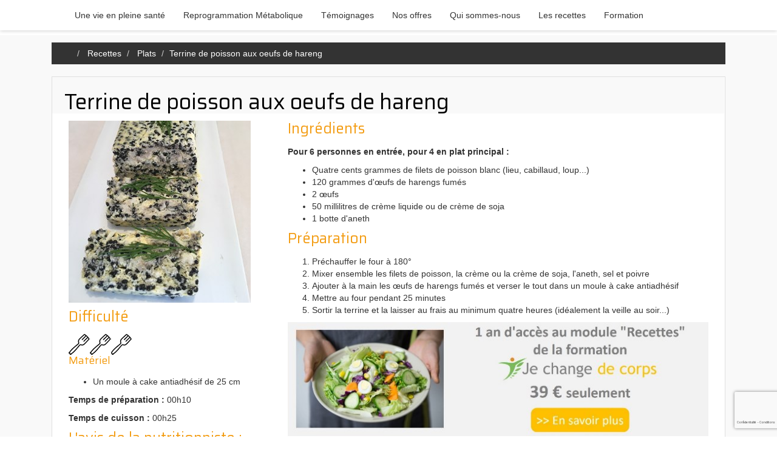

--- FILE ---
content_type: text/html; charset=UTF-8
request_url: https://elfy.life/recette/terrine-de-poisson-aux-oeufs-de-hareng
body_size: 7650
content:
<!doctype html>
<html lang="fr">
<head>
  <meta charset="utf-8">
  <meta http-equiv="X-UA-Compatible" content="IE=edge">
  <meta name="viewport" content="width=device-width, initial-scale=1.0, user-scalable=no">
  <meta name="description" content="Recette de Terrine  de poisson aux œufs de hareng KetO, sans gluten et sans produits laitiers">
      <link rel="stylesheet" href="/build/233.500cbe0a.css"><link rel="stylesheet" href="/build/734.e9114302.css"><link rel="stylesheet" href="/build/app.6c8d0888.css">
    <script src="https://cdn.jsdelivr.net/gh/AmauriC/tarteaucitron.js@1.19.0/tarteaucitron.js" defer></script>
  <link rel="alternate" type="application/rss+xml" title="RSS Feed de Elfy Life" href="/feed/rss"/>
  <title>Terrine  de poisson aux oeufs de hareng | Elfy Life</title>
  <!--favicons-->
  <link rel="apple-touch-icon" sizes="180x180" href="/images/logo/favicons/favicons/apple-touch-icon.png">
  <link rel="icon" type="image/png" href="/images/logo/favicons/favicon-32x32.png" sizes="32x32">
  <link rel="icon" type="image/png" href="/images/logo/favicons/android-chrome-192x192.png" sizes="192x192">
  <link rel="manifest" href="/images/logo/favicons/manifest.json">
  <link rel="mask-icon" href="/images/logo/favicons/safari-pinned-tab.svg" color="#808080">
  <link rel="shortcut icon" href="/images/logo/favicons/favicon.ico">
  <link rel="canonical" href="https://elfy.life/recette/terrine-de-poisson-aux-oeufs-de-hareng">
    <meta name="msapplication-TileImage" content="/images/logo/favicons/mstile-144x144.png">
  <meta name="msapplication-config" content="/images/logo/favicons/browserconfig.xml">
  <meta name="twitter:card" content="summary_large_image">
  <meta name="twitter:site" content="@elfy.life">
  <meta name="twitter:creator" content="@elfy.life">
  <meta name="twitter:title" content="Terrine  de poisson aux oeufs de hareng">
  <meta name="twitter:description" content="Recette de Terrine  de poisson aux œufs de hareng KetO, sans gluten et sans produits laitiers">
  <meta name="twitter:image" content="/images/logo/favicons/android-chrome-192x192.png">
  <meta property="og:title" content="Terrine  de poisson aux oeufs de hareng"/>
  <meta property="og:type" content="website"/>
        <meta property="og:image" content="https://elfy.life/upload/images/articles/terrine-poisson-js-300.jpg_3dceb7fcecfcf3082666942d377fa484e558c7b5.jpeg"/>
    <meta property="og:description" content="Recette de Terrine  de poisson aux œufs de hareng KetO, sans gluten et sans produits laitiers"/>
  <meta property="og:locale" content="fr"/>
  <!-- jQuery -->
  <script src="https://code.jquery.com/jquery-2.2.4.min.js" integrity="sha256-BbhdlvQf/xTY9gja0Dq3HiwQF8LaCRTXxZKRutelT44=" crossorigin="anonymous" defer></script>
  <!-- Latest compiled and minified JavaScript -->
  <script src="//stackpath.bootstrapcdn.com/bootstrap/3.4.1/js/bootstrap.min.js" integrity="sha384-aJ21OjlMXNL5UyIl/XNwTMqvzeRMZH2w8c5cRVpzpU8Y5bApTppSuUkhZXN0VxHd" crossorigin="anonymous" defer></script>
</head>
<body>
  <menu id="main-menu" class="container-fluid">
    <nav id="menu" class="region region-menu navbar navbar-default navbar-fixed-top">
      <div class="container">
        <div class="navbar-header">
          <button class="navbar-toggle" type="button" data-toggle="collapse" data-target=".navbar-collapse">
            <span class="sr-only">Basculer vers la navigation</span>
            <span class="icon-bar"></span>
            <span class="icon-bar"></span>
            <span class="icon-bar"></span>
          </button>
          <a class="navbar-brand" href="/"> <span class="fa fa-home"></span></a>
        </div>
        <div class="collapse navbar-collapse" id="navbar-collapse-target">
          <ul class="nav navbar-nav">
                          <li class="navbar-link">
                <a href="/article/elfy-life-pour-une-vie-en-pleine-sante">
                  Une vie en pleine santé
                </a>
              </li>
                                      <li class="navbar-link">
                <a href="/article/reprogrammation-metabolique-comment-ca-marche">
                  Reprogrammation Métabolique
                </a>
              </li>
                                      <li class="navbar-link">
                <a href="/categories/temoignages">
                  Témoignages
                </a>
              </li>
                                      <li class="navbar-link">
                <a href="/categories/nos-offres">
                  Nos offres
                </a>
              </li>
                                      <li class="navbar-link">
                <a href="/article/qui-sommes-nous">
                  Qui sommes-nous
                </a>
              </li>
                                      <li class="navbar-link">
                <a href="/categories-recettes/toutes">
                  Les recettes
                </a>
              </li>
                                      <li class="navbar-link">
                <a href="https://formation.jechangedecorps.com/formation/index/">
                  Formation
                </a>
              </li>
                                              </ul>
          <ul class="nav navbar-nav navbar-right pull-right">
            <li>
              <a href="#" rel="nofollow" data-toggle="modal" class="text-success" data-target="#myModal">
                <i class="fa fa-search fa-2x" aria-hidden="true"></i>
              </a>
            </li>
          </ul>
        </div>
      </div><!-- /.container -->
    </nav>
  </menu>
<main>
    <section class="container">
      <div class="container">
    <ul class="nav navbar-nav admin-bar">
          </ul>
  </div>

    <article class="col-sm-12 margin-top">
        <ol class="breadcrumb">
    <li>
      <a aria-description="lien vers l'accueil du site" href="/"><span class="fa fa-home"></span></a>
    </li>
          <li>
        <a aria-description="lien vers la catégorie Recettes"
           href="/categories-recettes/toutes">Recettes</a>
      </li>
          <li>
        <a aria-description="lien vers la catégorie Plats"
           href="/recettes/plats">Plats</a>
      </li>
        <li itemprop="title" class="active">Terrine  de poisson aux oeufs de hareng</li>
  </ol>

      <div class="contenu margin-top">
        <header class="titrePage">
          <h1>Terrine  de poisson aux oeufs de hareng</h1>
        </header>
        <div class="article-content">
          <div class="col-md-4">
                          <p>
                <img class="img-responsive" src="/upload/images/recipes/terrine-poisson-js-300.jpg_3dceb7fcecfcf3082666942d377fa484e558c7b5.jpeg" alt="Terrine  de poisson aux oeufs de hareng"/>
              </p>
                        <div itemprop="difficulte">
              <h3>Difficulté</h3>
                  
      <div class="fork-3">
    </div>
  
  
  
            </div>
                          <div itemprop="equipment">
                <h4>Matériel</h4>
                <ul>
	<li>Un moule &agrave; cake antiadh&eacute;sif de 25 cm</li>
</ul>
              </div>
                                      <p>
                <b>Temps de préparation :</b> 00h10
              </p>
                                      <p>
                <b>Temps de cuisson :</b> 00h25
              </p>
                        <div itemprop="avis" class="recip">
              <h3>L'avis de la nutritionniste :</h3>
              <span class="summary"><p>Une terrine de poisson KetO &quot;qui en jette&quot; &agrave; d&eacute;guster avec une salade en entr&eacute;e ou comme plat principal.</p></span>
            </div>
          </div>
          <div class="col-md-8">
            <div itemprop="ingredient">
              <h3>Ingrédients</h3>
              <span class="ingredient"></span><p><strong>Pour 6 personnes en entr&eacute;e, pour 4 en plat principal :</strong></p>

<ul>
	<li>Quatre cents grammes de filets de poisson blanc (lieu, cabillaud, loup...)</li>
	<li>120 grammes d&#39;&oelig;ufs de harengs fum&eacute;s</li>
	<li>2 &oelig;ufs</li>
	<li>50 millilitres de cr&egrave;me liquide ou de cr&egrave;me de soja</li>
	<li>1 botte d&#39;aneth</li>
</ul>
            </div>
            <div itemprop="preparation">
              <h3>Préparation</h3>
              <ol>
	<li>Pr&eacute;chauffer le four &agrave; 180&deg;</li>
	<li>Mixer ensemble les filets de poisson, la cr&egrave;me ou la cr&egrave;me de soja, l&#39;aneth, sel et poivre</li>
	<li>Ajouter &agrave; la main les &oelig;ufs de harengs fum&eacute;s et verser le tout dans un moule &agrave; cake antiadh&eacute;sif</li>
	<li>Mettre au four pendant 25 minutes</li>
	<li>Sortir la terrine et la laisser au frais au minimum quatre heures (id&eacute;alement la veille au soir...)</li>
</ol>

<p style="text-align:center"><a href="https://formation.jechangedecorps.com/1-an-de-recettes-keto/" target="_blank"><img alt="assiette" class="img img-responsive" src="/upload/images/offre-recettes-long-704.jpg" /></a></p>

<h2>La recette en vid&eacute;o</h2>

<div class="embed-responsive embed-responsive-16by9"><iframe frameborder="0" height="315" src="https://www.youtube-nocookie.com/embed/F0S3rV_fnVs?rel=0" width="560"></iframe></div>

<div>
<p>&nbsp;</p>
</div>
            </div>
            <div itemprop="utilisation">
              <h3>Utilisation</h3>
              <ul>
	<li>Alimentation c&eacute;tog&egrave;ne</li>
	<li>Alimentation Low Carb High Fat LCHF</li>
	<li>Alimentation v&eacute;g&eacute;tarienne</li>
	<li>Alimentation hypotoxique, sans gluten sans produits laitiers (en option)</li>
</ul>

<h3 style="text-align:center"><span style="font-size:32px"><span style="color:#008000">Vous suivez une alimentation pauvre en glucides ?</span></span></h3>

<p style="text-align:center"><span style="font-size:26px"><span style="color:#008000">(alimentation Low Carb High Fat, alimentation c&eacute;tog&egrave;ne)</span></span></p>

<p style="text-align:center"><strong>Je publie r&eacute;guli&egrave;rement de nouvelles recettes pour vous aider &agrave; varier vos menus</strong></p>

<h3 style="text-align:center"><a class="btn btn-hero btn-lg" href="https://formation.jechangedecorps.com/infos-recettes-low-carb/">Recevoir les nouvelles recettes</a></h3>

<p>&nbsp;</p>
            </div>
          </div>
          <div id="social">
            <p>
              <i>Vous avez aimé cette recette ? Alors partagez-la avec vos amis en cliquant sur les boutons ci-dessous
                :</i>
            </p>
              <div id="social-links">
    <p class="text-center">
      <a target="_blank" title="X"
         href="https://x.com/share?url=elfy.life/recette/terrine-de-poisson-aux-oeufs-de-hareng&text=Terrine  de poisson aux oeufs de hareng&via=ElfyLife"
         rel="nofollow" onclick="window.open(this.href, '', 'menubar=no,toolbar=no,resizable=yes,scrollbars=yes,height=400,width=700');
                return false;">
        <span class="fa-brands fa-square-x-twitter fa-3x"></span>&nbsp;
      </a>
      <a target="_blank" title="Facebook"
         href="https://www.facebook.com/sharer.php?u=elfy.life/recette/terrine-de-poisson-aux-oeufs-de-hareng&t=Terrine  de poisson aux oeufs de hareng" rel="nofollow"
         onclick="window.open(this.href, '', 'menubar=no,toolbar=no,resizable=yes,scrollbars=yes,height=500,width=700');
                return false;">
        <i class="fab fa-facebook-square fa-3x"></i>&nbsp;
      </a>
      <a target="_blank" title="Linkedin"
         href="https://www.linkedin.com/shareArticle?mini=true&url=elfy.life/recette/terrine-de-poisson-aux-oeufs-de-hareng&title=Terrine  de poisson aux oeufs de hareng"
         rel="nofollow" onclick="window.open(this.href, '', 'menubar=no,toolbar=no,resizable=yes,scrollbars=yes,height=450,width=650');
                return false;">
        <i class="blue-linkedin fab fa-linkedin fa-3x"></i>&nbsp;
      </a>
      <a target="_blank" title="Envoyer par mail"
         href="mailto:?subject=Terrine  de poisson aux oeufs de hareng&body=elfy.life/recette/terrine-de-poisson-aux-oeufs-de-hareng" rel="nofollow">
        <i class="far fa-envelope fa-3x"></i>
      </a>
    </p>
  </div>

          </div>
        </div>
      </div>
    </article>
  </section>
  <section class="container-fluid">
  <div class="container">
    <h3>Commentaires <i class="far fa-comments"></i></h3>
    <div itemprop="contentCom" class="contenu">
              <div class="comment">
          <p>Pas de commentaires actuellement.</p>
        </div>
          </div>
    <div itemprop="formCom">
            <h3>Ajouter un commentaire <i class="far fa-comment"></i></h3>
            <form name="comment" method="post" class="form-horizontal">
      <div id="comment"><div class="form-group"><label class="col-sm-2 control-label required" for="comment_email">Votre eMail</label><div class="col-sm-10"><input type="email" id="comment_email" name="comment[email]" required="required" placeholder="(ne sera pas publié)" class="form-control" /></div>
</div><div class="form-group"><label class="col-sm-2 control-label" for="comment_website">Site web</label><div class="col-sm-10"><input type="text" id="comment_website" name="comment[website]" inputmode="url" class="form-control" /></div>
</div><div class="form-group"><label class="col-sm-2 control-label required" for="comment_name">Prénom</label><div class="col-sm-10"><input type="text" id="comment_name" name="comment[name]" required="required" class="form-control" /></div>
</div><div class="form-group"><label class="col-sm-2 control-label required" for="comment_content">Votre message</label><div class="col-sm-10"><textarea id="comment_content" name="comment[content]" required="required" class="form-control"></textarea></div>
</div>            <div id="comment_recaptcha" data-toggle="recaptcha" data-type="invisible">  
        </div>
        <script type="text/javascript">
        /**
         * The callback function executed
         * once all the Google dependencies have loaded
         */
        function onGoogleReCaptchaApiLoad() {
            var widgets = document.querySelectorAll('[data-toggle="recaptcha"]');

            for (var i = 0; i < widgets.length; i++) {
                renderReCaptcha(widgets[i]);
            }
        }

        function renderReCaptcha(widget) {
            var form = widget.closest('form');
            var widgetType = widget.getAttribute('data-type');
            
            var widgetParameters = {
                'sitekey': '6LcDvhgUAAAAAHG1lyK8l4DcC4SExbdM-TAB7HyD'
            };

            if (widgetType == 'invisible') {
                widgetParameters['callback'] = function () {
                    form.submit()
                };
                widgetParameters['size'] = "invisible";
            }

            var widgetId = grecaptcha.render(widget, widgetParameters);
            if (widgetType == 'invisible') {
                bindChallengeToSubmitButtons(form, widgetId);
            }
        }
        function bindChallengeToSubmitButtons(form, reCaptchaId) {
            getSubmitButtons(form).forEach(function (button) {
                button.addEventListener('click', function (e) {
                    e.preventDefault();
                    grecaptcha.execute(reCaptchaId);
                });
            });
        }
        function getSubmitButtons(form) {
            var buttons = form.querySelectorAll('button, input');
            var submitButtons = [];

            for (var i= 0; i < buttons.length; i++) {
                var button = buttons[i];
                if (button.getAttribute('type') == 'submit') {
                    submitButtons.push(button);
                }
            }

            return submitButtons;
        }
    </script>
    <script type="text/javascript" src="https://www.google.com/recaptcha/api.js?onload=onGoogleReCaptchaApiLoad&render=explicit&hl=fr" async defer></script>

    <input type="hidden" id="comment__token" name="comment[_token]" data-controller="csrf-protection" value="csrf-token" /></div>

      <div class="form-group">
        <div class="col-sm-offset-2 col-sm-10">
          <button type="submit" class="btn btn-primary form-control"> Envoyer</button>
        </div>
      </div>
      <div class="col-md-12 margin-top">
        <p>
          <span class="required-field">*</span> Les champs marqués d&#039;un astérisque sont obligatoires
        </p>
      </div>
      </form>
    </div>
  </div>
  <script src="//www.google.com/recaptcha/api.js?hl=fr">
    function recaptchaCallback(token) {
      var elem = document.querySelector(".g-recaptcha");
      while ((elem = elem.parentElement) !== null) {
        if (elem.nodeType === Node.ELEMENT_NODE && elem.tagName === 'FORM') {
          elem.submit();
          break;
        }
      }
    }
  </script>

</section>
  <script type="application/ld+json">
    {
  "@context": "https://schema.org",
  "@type": "Recipe",
  "cookTime": "1970\u002D01\u002D01T00\u003A25\u003A00\u002B00\u003A00",
  "datePublished": "2019\u002D05\u002D09",
  "description": "\r\n\tAlimentation\u0020c\u0026eacute\u003Btog\u0026egrave\u003Bne\r\n\tAlimentation\u0020Low\u0020Carb\u0020High\u0020Fat\u0020LCHF\r\n\tAlimentation\u0020v\u0026eacute\u003Bg\u0026eacute\u003Btarienne\r\n\tAlimentati...",
  "image": "https://elfy.life\/upload\/images\/recipes\/terrine\u002Dpoisson\u002Djs\u002D300.jpg_3dceb7fcecfcf3082666942d377fa484e558c7b5.jpeg",
  "nutrition": {
    "@type": "NutritionInformation",
    "calories": "",
    "carbohydrateContent": "",
    "proteinContent": "",
    "fatContent": ""
  },
  "recipeCategory": " plats",
  "recipeCuisine": "french",
  "recipeIngredient": [
    "Pour\u00206\u0020personnes\u0020en\u0020entr\u0026eacute\u003Be,\u0020pour\u00204\u0020en\u0020plat\u0020principal\u0020\u003A\r\n\r\n\r\n\tQuatre\u0020cents\u0020grammes\u0020de\u0020filets\u0020de\u0020poisson\u0020blanc\u0020\u0028lieu,\u0020cabillaud,\u0020loup...\u0029\r\n\t120\u0020grammes\u0020d\u0026\u002339\u003B\u0026oelig\u003Bufs\u0020de\u0020harengs\u0020fum\u0026eacute\u003Bs\r\n\t2\u0020\u0026oelig\u003Bufs\r\n\t50\u0020millilitres\u0020de\u0020cr\u0026egrave\u003Bme\u0020liquide\u0020ou\u0020de\u0020cr\u0026egrave\u003Bme\u0020de\u0020soja\r\n\t1\u0020botte\u0020d\u0026\u002339\u003Baneth\r\n"
  ],
  "interactionStatistic": {
    "@type": "InteractionCounter",
    "interactionType": "https://schema.org/Comment",
    "userInteractionCount":0
  },
  "name": "Terrine\u0020\u0020de\u0020poisson\u0020aux\u0020oeufs\u0020de\u0020hareng",
  "author" : "Elfy.life",
  "prepTime": "1970\u002D01\u002D01T00\u003A10\u003A00\u002B00\u003A00",
  "recipeInstructions": [{
    "text": "\r\n\tPr\u0026eacute\u003Bchauffer\u0020le\u0020four\u0020\u0026agrave\u003B\u0020180\u0026deg\u003B\r\n\tMixer\u0020ensemble\u0020les\u0020filets\u0020de\u0020poisson,\u0020la\u0020cr\u0026egrave\u003Bme\u0020ou\u0020la\u0020cr\u0026egrave\u003Bme\u0020de\u0020soja,\u0020l\u0026\u002339\u003Baneth,\u0020sel\u0020et\u0020poivre\r\n\tAjouter\u0020\u0026agrave\u003B\u0020la\u0020main\u0020les\u0020\u0026oelig\u003Bufs\u0020de\u0020harengs\u0020fum\u0026eacute\u003Bs\u0020et\u0020verser\u0020le\u0020tout\u0020dans\u0020un\u0020moule\u0020\u0026agrave\u003B\u0020cake\u0020antiadh\u0026eacute\u003Bsif\r\n\tMettre\u0020au\u0020four\u0020pendant\u002025\u0020minutes\r\n\tSortir\u0020la\u0020terrine\u0020et\u0020la\u0020laisser\u0020au\u0020frais\u0020au\u0020minimum\u0020quatre\u0020heures\u0020\u0028id\u0026eacute\u003Balement\u0020la\u0020veille\u0020au\u0020soir...\u0029\r\n\r\n\r\n\r\n\r\nLa\u0020recette\u0020en\u0020vid\u0026eacute\u003Bo\r\n\r\n\r\n\r\n\r\n\u0026nbsp\u003B\r\n"
  }],
  "recipeYield": "1",
  "suitableForDiet": "https://schema.org/LowFatDiet"
}
  </script>
  <script type="application/ld+json">
  {
  "@context": "https://schema.org",
  "@type": "BreadcrumbList",
  "itemListElement": [
        {
      "@type": "ListItem",
      "position": 1,
      "name": "Home",
      "item": "https://elfy.life/"
    },        {
      "@type": "ListItem",
      "position": 2,
      "name": "Plats",
      "item": "https://elfy.life/categories/plats"
    },        {
      "@type": "ListItem",
      "position": 3,
      "name": "Terrine\u0020\u0020de\u0020poisson\u0020aux\u0020oeufs\u0020de\u0020hareng",
      "item": "https://elfy.life/article/terrine-de-poisson-aux-oeufs-de-hareng"
    }      ]
}
  </script>

</main>
  <footer role="contentinfo" class="bg-content-footer container-fluid">
    <div class="container footer">
      <div class="col-md-4 col-sm-6">
        <div class="title_parameters">
          <h4>Catégories</h4>
        </div>

        <div class="row">
                      <div class="col-sm-6">               <ul>
                                  <li>
                    <a href="/categories/news"
                       title="News">
                      News
                    </a>
                  </li>
                                  <li>
                    <a href="/categories/poids"
                       title="Poids">
                      Poids
                    </a>
                  </li>
                                  <li>
                    <a href="/categories/article"
                       title="Article">
                      Article
                    </a>
                  </li>
                                  <li>
                    <a href="/categories/programme"
                       title="Programmes">
                      Programmes
                    </a>
                  </li>
                                  <li>
                    <a href="/categories/longevite"
                       title="Longévité">
                      Longévité
                    </a>
                  </li>
                                  <li>
                    <a href="/categories/performance"
                       title="Performance">
                      Performance
                    </a>
                  </li>
                                  <li>
                    <a href="/categories/sante"
                       title="Santé">
                      Santé
                    </a>
                  </li>
                                  <li>
                    <a href="/categories/le-concept"
                       title="Le concept">
                      Le concept
                    </a>
                  </li>
                              </ul>
            </div>
                      <div class="col-sm-6">               <ul>
                                  <li>
                    <a href="/categories/alimentation-keto"
                       title="Alimentation KetO">
                      Alimentation KetO
                    </a>
                  </li>
                                  <li>
                    <a href="/categories/activite-physique"
                       title="Activité Physique">
                      Activité Physique
                    </a>
                  </li>
                                  <li>
                    <a href="/categories/contenu"
                       title="Contenu">
                      Contenu
                    </a>
                  </li>
                                  <li>
                    <a href="/categories/references"
                       title="Références">
                      Références
                    </a>
                  </li>
                                  <li>
                    <a href="/categories/le-droit-de-savoir"
                       title="Le droit de savoir">
                      Le droit de savoir
                    </a>
                  </li>
                                  <li>
                    <a href="/categories/temoignages"
                       title="Témoignages">
                      Témoignages
                    </a>
                  </li>
                                  <li>
                    <a href="/categories/nos-offres"
                       title="Nos offres">
                      Nos offres
                    </a>
                  </li>
                              </ul>
            </div>
                  </div>
      </div>

      <div class="col-md-4 col-sm-6">
        <div class="title_parameters">
          <h4>Restons connectés</h4>
        </div>
        <ul>
          <li>
            <a href="/contact/client"> Formulaire de contact <span class="fab fa-email fa-3x"></span></a>
          </li>
          <li>
            <a href="/article/qui-sommes-nous">Qui sommes nous ?</a>
          </li>
          <li>
            <a href="/categories/activite-physique">Activité Physique</a>
          </li>
          <li>
            <a href="/calculateur/indice-homa">Calcul de l'indice de Homa</a>
          </li>
          <li>
            <a href="/calculateur/indice-de-quicki">Calcul de l'indice de Quicki</a>
          </li>
          <li>
            <a href="/news">Toutes les news</a>
          </li>
          <li>
            <a href="/article/questions-reponses">Q & R</a>
          </li>
        </ul>
      </div>

      <div class="col-md-4 col-sm-6">
        <div class="title_parameters">
          <h4>Réseaux sociaux</h4>
        </div>
        <h3>Retrouvez-nous sur :</h3>
        <a href="//www.facebook.com/groups/elfy.life/"><i
            class=" fa-3x fab fa-facebook-square"></i></a>
        <a class="red-youtube" href="//www.youtube.com/channel/UC4REu1NGLG_Rs1J9PADgLdg" rel="nofollow"
           target="_blank" title="YouTube">
          <span class="fab fa-youtube fa-3x"></span>&nbsp;
        </a>
        <a href="/feed/rss">
          <span class="fa fa-rss-square fa-3x"></span>
        </a>

        <p>Nos moyens de paiement</p>
        <div class="paiement">
          <span title="CB" class="fa fa-credit-card fa-2x"></span>&nbsp;
          <span title="Mastercard" class="fab fa-cc-mastercard fa-2x"></span>&nbsp;
          <span title="visa" class="fab fa-cc-visa fa-2x"></span>&nbsp;
        </div>
        <p>
          <a href="#" onclick="tarteaucitron.userInterface.openPanel();">Gestion des cookies</a>
        </p>
      </div>
    </div>
    <div class="container-fluid">
      <p class="small"> &copy; 2006 - 2025 Je change de corps | Elfy Life | Tous droits réservés.
        <a href="/article/credits-et-mentions-legales"> Credits &amp; mentions
          légales
        </a>
      </p>
    </div>
  </footer>
  <script type="application/ld+json">
       {
  "@context": "https://schema.org",
  "@type": "Organization",
  "name": "Elfy.life",
  "url": "https\u003A\/\/elfy.life",
  "logo": "https\u003A\/\/elfy.life/images/logo/logo.jpg",
  "contactPage": "https\u003A\/\/elfy.life/contact/client",
  "contactPoint": {
    "@type": "ContactPoint",
    "contactType": "customer support",
    "url": "https\u003A\/\/elfy.life/contact/client",
    "email": "contact@elfy.life",
    "availableLanguage": ["fr", "en"]
  }
}
  </script>
  <div class="modal fade" id="myModal" tabindex="-1" role="dialog" aria-labelledby="myModalLabel">
  <div class="modal-dialog" role="document">
    <div class="modal-content">
      <div class="modal-header">
        <button type="button" class="close" data-dismiss="modal" aria-label="Close"><span
            aria-hidden="true">&times;</span>
        </button>
        <h4 class="modal-title" id="myModalLabel"><i class="fa fa-search" aria-hidden="true"></i></h4>
      </div>
      <div class="modal-body">
        
<div class="row">
  <div class="col-xs-12">
    <div class="box box-primary">
      <div class="box-header ">
        <h3>Rechercher un article</h3>
      </div>
      <div class="box-body">
        <form name="search_global" method="post" action="/search/articles">
        <div class="form-group"><label class="control-label required" for="search_global_query">Un mot clé</label> <input type="search" id="search_global_query" name="search_global[query]" required="required" class="form-control" />  </div> <div class="form-group"><button type="submit" id="search_global_Envoyer" name="search_global[Envoyer]" class="btn btn-info form-control margin-top btn">Envoyer</button></div><input type="hidden" id="search_global__token" name="search_global[_token]" data-controller="csrf-protection" value="csrf-token" /></form>
      </div>
    </div>
  </div>
</div>


      </div>
    </div>
  </div>
</div>
<!-- Google tag (gtag.js) -->
<script async src="https://www.googletagmanager.com/gtag/js?id=G-4FJD540L5S"></script>
<script>
  window.dataLayer = window.dataLayer || [];
  function gtag(){dataLayer.push(arguments);}
  gtag('js', new Date());

  gtag('config', 'G-4FJD540L5S');
</script>
<!-- return on top -->
<script>$("body").append('<div id="returnOnTop"><p><span class="fa fa-chevron-up fa-3x text-white" aria-hidden="true"></span></p></div>');
  $("#returnOnTop").on('click', () => {
    $("html,body").animate({scrollTop: 0}, "slow");
  });
  $(window).scroll(() => {
    if ($(window).scrollTop() === 0) {
      $("#returnOnTop").fadeOut();
    } else {
      $("#returnOnTop").fadeIn();
    }
  });</script>
  <script src="/build/runtime.c0b1e2c6.js" defer></script><script src="/build/734.c6a22a3b.js" defer></script><script src="/build/app.a634ac52.js" defer></script>
<script src='https://cdn.jotfor.ms/agent/embedjs/019b28acb89d7d9190e7c46192dbe7349752/embed.js' async>
</script>
</body>
</html>


--- FILE ---
content_type: text/html; charset=utf-8
request_url: https://www.youtube-nocookie.com/embed/F0S3rV_fnVs?rel=0
body_size: 47319
content:
<!DOCTYPE html><html lang="en" dir="ltr" data-cast-api-enabled="true"><head><meta name="viewport" content="width=device-width, initial-scale=1"><script nonce="9kBZxJ-06cro_PNm11Vb8Q">if ('undefined' == typeof Symbol || 'undefined' == typeof Symbol.iterator) {delete Array.prototype.entries;}</script><style name="www-roboto" nonce="wQEslOgmQqPYyOxg0itKxA">@font-face{font-family:'Roboto';font-style:normal;font-weight:400;font-stretch:100%;src:url(//fonts.gstatic.com/s/roboto/v48/KFO7CnqEu92Fr1ME7kSn66aGLdTylUAMa3GUBHMdazTgWw.woff2)format('woff2');unicode-range:U+0460-052F,U+1C80-1C8A,U+20B4,U+2DE0-2DFF,U+A640-A69F,U+FE2E-FE2F;}@font-face{font-family:'Roboto';font-style:normal;font-weight:400;font-stretch:100%;src:url(//fonts.gstatic.com/s/roboto/v48/KFO7CnqEu92Fr1ME7kSn66aGLdTylUAMa3iUBHMdazTgWw.woff2)format('woff2');unicode-range:U+0301,U+0400-045F,U+0490-0491,U+04B0-04B1,U+2116;}@font-face{font-family:'Roboto';font-style:normal;font-weight:400;font-stretch:100%;src:url(//fonts.gstatic.com/s/roboto/v48/KFO7CnqEu92Fr1ME7kSn66aGLdTylUAMa3CUBHMdazTgWw.woff2)format('woff2');unicode-range:U+1F00-1FFF;}@font-face{font-family:'Roboto';font-style:normal;font-weight:400;font-stretch:100%;src:url(//fonts.gstatic.com/s/roboto/v48/KFO7CnqEu92Fr1ME7kSn66aGLdTylUAMa3-UBHMdazTgWw.woff2)format('woff2');unicode-range:U+0370-0377,U+037A-037F,U+0384-038A,U+038C,U+038E-03A1,U+03A3-03FF;}@font-face{font-family:'Roboto';font-style:normal;font-weight:400;font-stretch:100%;src:url(//fonts.gstatic.com/s/roboto/v48/KFO7CnqEu92Fr1ME7kSn66aGLdTylUAMawCUBHMdazTgWw.woff2)format('woff2');unicode-range:U+0302-0303,U+0305,U+0307-0308,U+0310,U+0312,U+0315,U+031A,U+0326-0327,U+032C,U+032F-0330,U+0332-0333,U+0338,U+033A,U+0346,U+034D,U+0391-03A1,U+03A3-03A9,U+03B1-03C9,U+03D1,U+03D5-03D6,U+03F0-03F1,U+03F4-03F5,U+2016-2017,U+2034-2038,U+203C,U+2040,U+2043,U+2047,U+2050,U+2057,U+205F,U+2070-2071,U+2074-208E,U+2090-209C,U+20D0-20DC,U+20E1,U+20E5-20EF,U+2100-2112,U+2114-2115,U+2117-2121,U+2123-214F,U+2190,U+2192,U+2194-21AE,U+21B0-21E5,U+21F1-21F2,U+21F4-2211,U+2213-2214,U+2216-22FF,U+2308-230B,U+2310,U+2319,U+231C-2321,U+2336-237A,U+237C,U+2395,U+239B-23B7,U+23D0,U+23DC-23E1,U+2474-2475,U+25AF,U+25B3,U+25B7,U+25BD,U+25C1,U+25CA,U+25CC,U+25FB,U+266D-266F,U+27C0-27FF,U+2900-2AFF,U+2B0E-2B11,U+2B30-2B4C,U+2BFE,U+3030,U+FF5B,U+FF5D,U+1D400-1D7FF,U+1EE00-1EEFF;}@font-face{font-family:'Roboto';font-style:normal;font-weight:400;font-stretch:100%;src:url(//fonts.gstatic.com/s/roboto/v48/KFO7CnqEu92Fr1ME7kSn66aGLdTylUAMaxKUBHMdazTgWw.woff2)format('woff2');unicode-range:U+0001-000C,U+000E-001F,U+007F-009F,U+20DD-20E0,U+20E2-20E4,U+2150-218F,U+2190,U+2192,U+2194-2199,U+21AF,U+21E6-21F0,U+21F3,U+2218-2219,U+2299,U+22C4-22C6,U+2300-243F,U+2440-244A,U+2460-24FF,U+25A0-27BF,U+2800-28FF,U+2921-2922,U+2981,U+29BF,U+29EB,U+2B00-2BFF,U+4DC0-4DFF,U+FFF9-FFFB,U+10140-1018E,U+10190-1019C,U+101A0,U+101D0-101FD,U+102E0-102FB,U+10E60-10E7E,U+1D2C0-1D2D3,U+1D2E0-1D37F,U+1F000-1F0FF,U+1F100-1F1AD,U+1F1E6-1F1FF,U+1F30D-1F30F,U+1F315,U+1F31C,U+1F31E,U+1F320-1F32C,U+1F336,U+1F378,U+1F37D,U+1F382,U+1F393-1F39F,U+1F3A7-1F3A8,U+1F3AC-1F3AF,U+1F3C2,U+1F3C4-1F3C6,U+1F3CA-1F3CE,U+1F3D4-1F3E0,U+1F3ED,U+1F3F1-1F3F3,U+1F3F5-1F3F7,U+1F408,U+1F415,U+1F41F,U+1F426,U+1F43F,U+1F441-1F442,U+1F444,U+1F446-1F449,U+1F44C-1F44E,U+1F453,U+1F46A,U+1F47D,U+1F4A3,U+1F4B0,U+1F4B3,U+1F4B9,U+1F4BB,U+1F4BF,U+1F4C8-1F4CB,U+1F4D6,U+1F4DA,U+1F4DF,U+1F4E3-1F4E6,U+1F4EA-1F4ED,U+1F4F7,U+1F4F9-1F4FB,U+1F4FD-1F4FE,U+1F503,U+1F507-1F50B,U+1F50D,U+1F512-1F513,U+1F53E-1F54A,U+1F54F-1F5FA,U+1F610,U+1F650-1F67F,U+1F687,U+1F68D,U+1F691,U+1F694,U+1F698,U+1F6AD,U+1F6B2,U+1F6B9-1F6BA,U+1F6BC,U+1F6C6-1F6CF,U+1F6D3-1F6D7,U+1F6E0-1F6EA,U+1F6F0-1F6F3,U+1F6F7-1F6FC,U+1F700-1F7FF,U+1F800-1F80B,U+1F810-1F847,U+1F850-1F859,U+1F860-1F887,U+1F890-1F8AD,U+1F8B0-1F8BB,U+1F8C0-1F8C1,U+1F900-1F90B,U+1F93B,U+1F946,U+1F984,U+1F996,U+1F9E9,U+1FA00-1FA6F,U+1FA70-1FA7C,U+1FA80-1FA89,U+1FA8F-1FAC6,U+1FACE-1FADC,U+1FADF-1FAE9,U+1FAF0-1FAF8,U+1FB00-1FBFF;}@font-face{font-family:'Roboto';font-style:normal;font-weight:400;font-stretch:100%;src:url(//fonts.gstatic.com/s/roboto/v48/KFO7CnqEu92Fr1ME7kSn66aGLdTylUAMa3OUBHMdazTgWw.woff2)format('woff2');unicode-range:U+0102-0103,U+0110-0111,U+0128-0129,U+0168-0169,U+01A0-01A1,U+01AF-01B0,U+0300-0301,U+0303-0304,U+0308-0309,U+0323,U+0329,U+1EA0-1EF9,U+20AB;}@font-face{font-family:'Roboto';font-style:normal;font-weight:400;font-stretch:100%;src:url(//fonts.gstatic.com/s/roboto/v48/KFO7CnqEu92Fr1ME7kSn66aGLdTylUAMa3KUBHMdazTgWw.woff2)format('woff2');unicode-range:U+0100-02BA,U+02BD-02C5,U+02C7-02CC,U+02CE-02D7,U+02DD-02FF,U+0304,U+0308,U+0329,U+1D00-1DBF,U+1E00-1E9F,U+1EF2-1EFF,U+2020,U+20A0-20AB,U+20AD-20C0,U+2113,U+2C60-2C7F,U+A720-A7FF;}@font-face{font-family:'Roboto';font-style:normal;font-weight:400;font-stretch:100%;src:url(//fonts.gstatic.com/s/roboto/v48/KFO7CnqEu92Fr1ME7kSn66aGLdTylUAMa3yUBHMdazQ.woff2)format('woff2');unicode-range:U+0000-00FF,U+0131,U+0152-0153,U+02BB-02BC,U+02C6,U+02DA,U+02DC,U+0304,U+0308,U+0329,U+2000-206F,U+20AC,U+2122,U+2191,U+2193,U+2212,U+2215,U+FEFF,U+FFFD;}@font-face{font-family:'Roboto';font-style:normal;font-weight:500;font-stretch:100%;src:url(//fonts.gstatic.com/s/roboto/v48/KFO7CnqEu92Fr1ME7kSn66aGLdTylUAMa3GUBHMdazTgWw.woff2)format('woff2');unicode-range:U+0460-052F,U+1C80-1C8A,U+20B4,U+2DE0-2DFF,U+A640-A69F,U+FE2E-FE2F;}@font-face{font-family:'Roboto';font-style:normal;font-weight:500;font-stretch:100%;src:url(//fonts.gstatic.com/s/roboto/v48/KFO7CnqEu92Fr1ME7kSn66aGLdTylUAMa3iUBHMdazTgWw.woff2)format('woff2');unicode-range:U+0301,U+0400-045F,U+0490-0491,U+04B0-04B1,U+2116;}@font-face{font-family:'Roboto';font-style:normal;font-weight:500;font-stretch:100%;src:url(//fonts.gstatic.com/s/roboto/v48/KFO7CnqEu92Fr1ME7kSn66aGLdTylUAMa3CUBHMdazTgWw.woff2)format('woff2');unicode-range:U+1F00-1FFF;}@font-face{font-family:'Roboto';font-style:normal;font-weight:500;font-stretch:100%;src:url(//fonts.gstatic.com/s/roboto/v48/KFO7CnqEu92Fr1ME7kSn66aGLdTylUAMa3-UBHMdazTgWw.woff2)format('woff2');unicode-range:U+0370-0377,U+037A-037F,U+0384-038A,U+038C,U+038E-03A1,U+03A3-03FF;}@font-face{font-family:'Roboto';font-style:normal;font-weight:500;font-stretch:100%;src:url(//fonts.gstatic.com/s/roboto/v48/KFO7CnqEu92Fr1ME7kSn66aGLdTylUAMawCUBHMdazTgWw.woff2)format('woff2');unicode-range:U+0302-0303,U+0305,U+0307-0308,U+0310,U+0312,U+0315,U+031A,U+0326-0327,U+032C,U+032F-0330,U+0332-0333,U+0338,U+033A,U+0346,U+034D,U+0391-03A1,U+03A3-03A9,U+03B1-03C9,U+03D1,U+03D5-03D6,U+03F0-03F1,U+03F4-03F5,U+2016-2017,U+2034-2038,U+203C,U+2040,U+2043,U+2047,U+2050,U+2057,U+205F,U+2070-2071,U+2074-208E,U+2090-209C,U+20D0-20DC,U+20E1,U+20E5-20EF,U+2100-2112,U+2114-2115,U+2117-2121,U+2123-214F,U+2190,U+2192,U+2194-21AE,U+21B0-21E5,U+21F1-21F2,U+21F4-2211,U+2213-2214,U+2216-22FF,U+2308-230B,U+2310,U+2319,U+231C-2321,U+2336-237A,U+237C,U+2395,U+239B-23B7,U+23D0,U+23DC-23E1,U+2474-2475,U+25AF,U+25B3,U+25B7,U+25BD,U+25C1,U+25CA,U+25CC,U+25FB,U+266D-266F,U+27C0-27FF,U+2900-2AFF,U+2B0E-2B11,U+2B30-2B4C,U+2BFE,U+3030,U+FF5B,U+FF5D,U+1D400-1D7FF,U+1EE00-1EEFF;}@font-face{font-family:'Roboto';font-style:normal;font-weight:500;font-stretch:100%;src:url(//fonts.gstatic.com/s/roboto/v48/KFO7CnqEu92Fr1ME7kSn66aGLdTylUAMaxKUBHMdazTgWw.woff2)format('woff2');unicode-range:U+0001-000C,U+000E-001F,U+007F-009F,U+20DD-20E0,U+20E2-20E4,U+2150-218F,U+2190,U+2192,U+2194-2199,U+21AF,U+21E6-21F0,U+21F3,U+2218-2219,U+2299,U+22C4-22C6,U+2300-243F,U+2440-244A,U+2460-24FF,U+25A0-27BF,U+2800-28FF,U+2921-2922,U+2981,U+29BF,U+29EB,U+2B00-2BFF,U+4DC0-4DFF,U+FFF9-FFFB,U+10140-1018E,U+10190-1019C,U+101A0,U+101D0-101FD,U+102E0-102FB,U+10E60-10E7E,U+1D2C0-1D2D3,U+1D2E0-1D37F,U+1F000-1F0FF,U+1F100-1F1AD,U+1F1E6-1F1FF,U+1F30D-1F30F,U+1F315,U+1F31C,U+1F31E,U+1F320-1F32C,U+1F336,U+1F378,U+1F37D,U+1F382,U+1F393-1F39F,U+1F3A7-1F3A8,U+1F3AC-1F3AF,U+1F3C2,U+1F3C4-1F3C6,U+1F3CA-1F3CE,U+1F3D4-1F3E0,U+1F3ED,U+1F3F1-1F3F3,U+1F3F5-1F3F7,U+1F408,U+1F415,U+1F41F,U+1F426,U+1F43F,U+1F441-1F442,U+1F444,U+1F446-1F449,U+1F44C-1F44E,U+1F453,U+1F46A,U+1F47D,U+1F4A3,U+1F4B0,U+1F4B3,U+1F4B9,U+1F4BB,U+1F4BF,U+1F4C8-1F4CB,U+1F4D6,U+1F4DA,U+1F4DF,U+1F4E3-1F4E6,U+1F4EA-1F4ED,U+1F4F7,U+1F4F9-1F4FB,U+1F4FD-1F4FE,U+1F503,U+1F507-1F50B,U+1F50D,U+1F512-1F513,U+1F53E-1F54A,U+1F54F-1F5FA,U+1F610,U+1F650-1F67F,U+1F687,U+1F68D,U+1F691,U+1F694,U+1F698,U+1F6AD,U+1F6B2,U+1F6B9-1F6BA,U+1F6BC,U+1F6C6-1F6CF,U+1F6D3-1F6D7,U+1F6E0-1F6EA,U+1F6F0-1F6F3,U+1F6F7-1F6FC,U+1F700-1F7FF,U+1F800-1F80B,U+1F810-1F847,U+1F850-1F859,U+1F860-1F887,U+1F890-1F8AD,U+1F8B0-1F8BB,U+1F8C0-1F8C1,U+1F900-1F90B,U+1F93B,U+1F946,U+1F984,U+1F996,U+1F9E9,U+1FA00-1FA6F,U+1FA70-1FA7C,U+1FA80-1FA89,U+1FA8F-1FAC6,U+1FACE-1FADC,U+1FADF-1FAE9,U+1FAF0-1FAF8,U+1FB00-1FBFF;}@font-face{font-family:'Roboto';font-style:normal;font-weight:500;font-stretch:100%;src:url(//fonts.gstatic.com/s/roboto/v48/KFO7CnqEu92Fr1ME7kSn66aGLdTylUAMa3OUBHMdazTgWw.woff2)format('woff2');unicode-range:U+0102-0103,U+0110-0111,U+0128-0129,U+0168-0169,U+01A0-01A1,U+01AF-01B0,U+0300-0301,U+0303-0304,U+0308-0309,U+0323,U+0329,U+1EA0-1EF9,U+20AB;}@font-face{font-family:'Roboto';font-style:normal;font-weight:500;font-stretch:100%;src:url(//fonts.gstatic.com/s/roboto/v48/KFO7CnqEu92Fr1ME7kSn66aGLdTylUAMa3KUBHMdazTgWw.woff2)format('woff2');unicode-range:U+0100-02BA,U+02BD-02C5,U+02C7-02CC,U+02CE-02D7,U+02DD-02FF,U+0304,U+0308,U+0329,U+1D00-1DBF,U+1E00-1E9F,U+1EF2-1EFF,U+2020,U+20A0-20AB,U+20AD-20C0,U+2113,U+2C60-2C7F,U+A720-A7FF;}@font-face{font-family:'Roboto';font-style:normal;font-weight:500;font-stretch:100%;src:url(//fonts.gstatic.com/s/roboto/v48/KFO7CnqEu92Fr1ME7kSn66aGLdTylUAMa3yUBHMdazQ.woff2)format('woff2');unicode-range:U+0000-00FF,U+0131,U+0152-0153,U+02BB-02BC,U+02C6,U+02DA,U+02DC,U+0304,U+0308,U+0329,U+2000-206F,U+20AC,U+2122,U+2191,U+2193,U+2212,U+2215,U+FEFF,U+FFFD;}</style><script name="www-roboto" nonce="9kBZxJ-06cro_PNm11Vb8Q">if (document.fonts && document.fonts.load) {document.fonts.load("400 10pt Roboto", "E"); document.fonts.load("500 10pt Roboto", "E");}</script><link rel="stylesheet" href="/s/player/50cc0679/www-player.css" name="www-player" nonce="wQEslOgmQqPYyOxg0itKxA"><style nonce="wQEslOgmQqPYyOxg0itKxA">html {overflow: hidden;}body {font: 12px Roboto, Arial, sans-serif; background-color: #000; color: #fff; height: 100%; width: 100%; overflow: hidden; position: absolute; margin: 0; padding: 0;}#player {width: 100%; height: 100%;}h1 {text-align: center; color: #fff;}h3 {margin-top: 6px; margin-bottom: 3px;}.player-unavailable {position: absolute; top: 0; left: 0; right: 0; bottom: 0; padding: 25px; font-size: 13px; background: url(/img/meh7.png) 50% 65% no-repeat;}.player-unavailable .message {text-align: left; margin: 0 -5px 15px; padding: 0 5px 14px; border-bottom: 1px solid #888; font-size: 19px; font-weight: normal;}.player-unavailable a {color: #167ac6; text-decoration: none;}</style><script nonce="9kBZxJ-06cro_PNm11Vb8Q">var ytcsi={gt:function(n){n=(n||"")+"data_";return ytcsi[n]||(ytcsi[n]={tick:{},info:{},gel:{preLoggedGelInfos:[]}})},now:window.performance&&window.performance.timing&&window.performance.now&&window.performance.timing.navigationStart?function(){return window.performance.timing.navigationStart+window.performance.now()}:function(){return(new Date).getTime()},tick:function(l,t,n){var ticks=ytcsi.gt(n).tick;var v=t||ytcsi.now();if(ticks[l]){ticks["_"+l]=ticks["_"+l]||[ticks[l]];ticks["_"+l].push(v)}ticks[l]=
v},info:function(k,v,n){ytcsi.gt(n).info[k]=v},infoGel:function(p,n){ytcsi.gt(n).gel.preLoggedGelInfos.push(p)},setStart:function(t,n){ytcsi.tick("_start",t,n)}};
(function(w,d){function isGecko(){if(!w.navigator)return false;try{if(w.navigator.userAgentData&&w.navigator.userAgentData.brands&&w.navigator.userAgentData.brands.length){var brands=w.navigator.userAgentData.brands;var i=0;for(;i<brands.length;i++)if(brands[i]&&brands[i].brand==="Firefox")return true;return false}}catch(e){setTimeout(function(){throw e;})}if(!w.navigator.userAgent)return false;var ua=w.navigator.userAgent;return ua.indexOf("Gecko")>0&&ua.toLowerCase().indexOf("webkit")<0&&ua.indexOf("Edge")<
0&&ua.indexOf("Trident")<0&&ua.indexOf("MSIE")<0}ytcsi.setStart(w.performance?w.performance.timing.responseStart:null);var isPrerender=(d.visibilityState||d.webkitVisibilityState)=="prerender";var vName=!d.visibilityState&&d.webkitVisibilityState?"webkitvisibilitychange":"visibilitychange";if(isPrerender){var startTick=function(){ytcsi.setStart();d.removeEventListener(vName,startTick)};d.addEventListener(vName,startTick,false)}if(d.addEventListener)d.addEventListener(vName,function(){ytcsi.tick("vc")},
false);if(isGecko()){var isHidden=(d.visibilityState||d.webkitVisibilityState)=="hidden";if(isHidden)ytcsi.tick("vc")}var slt=function(el,t){setTimeout(function(){var n=ytcsi.now();el.loadTime=n;if(el.slt)el.slt()},t)};w.__ytRIL=function(el){if(!el.getAttribute("data-thumb"))if(w.requestAnimationFrame)w.requestAnimationFrame(function(){slt(el,0)});else slt(el,16)}})(window,document);
</script><script nonce="9kBZxJ-06cro_PNm11Vb8Q">var ytcfg={d:function(){return window.yt&&yt.config_||ytcfg.data_||(ytcfg.data_={})},get:function(k,o){return k in ytcfg.d()?ytcfg.d()[k]:o},set:function(){var a=arguments;if(a.length>1)ytcfg.d()[a[0]]=a[1];else{var k;for(k in a[0])ytcfg.d()[k]=a[0][k]}}};
ytcfg.set({"CLIENT_CANARY_STATE":"none","DEVICE":"cbr\u003dChrome\u0026cbrand\u003dapple\u0026cbrver\u003d131.0.0.0\u0026ceng\u003dWebKit\u0026cengver\u003d537.36\u0026cos\u003dMacintosh\u0026cosver\u003d10_15_7\u0026cplatform\u003dDESKTOP","EVENT_ID":"yMJKafKmJNTO-L4PpNbq8AE","EXPERIMENT_FLAGS":{"ab_det_apm":true,"ab_det_el_h":true,"ab_det_em_inj":true,"ab_l_sig_st":true,"ab_l_sig_st_e":true,"ab_sa_ef":true,"action_companion_center_align_description":true,"allow_skip_networkless":true,"always_send_and_write":true,"att_web_record_metrics":true,"attmusi":true,"c3_enable_button_impression_logging":true,"c3_watch_page_component":true,"cancel_pending_navs":true,"clean_up_manual_attribution_header":true,"config_age_report_killswitch":true,"cow_optimize_idom_compat":true,"csi_config_handling_infra":true,"csi_on_gel":true,"delhi_mweb_colorful_sd":true,"delhi_mweb_colorful_sd_v2":true,"deprecate_csi_has_info":true,"deprecate_pair_servlet_enabled":true,"desktop_sparkles_light_cta_button":true,"disable_cached_masthead_data":true,"disable_child_node_auto_formatted_strings":true,"disable_enf_isd":true,"disable_log_to_visitor_layer":true,"disable_pacf_logging_for_memory_limited_tv":true,"embeds_enable_eid_enforcement_for_marketing_pages":true,"embeds_enable_eid_enforcement_for_youtube":true,"embeds_enable_eid_log_for_marketing_pages":true,"embeds_enable_info_panel_dismissal":true,"embeds_enable_pfp_always_unbranded":true,"embeds_serve_es6_client":true,"embeds_web_nwl_disable_nocookie":true,"embeds_web_updated_shorts_definition_fix":true,"enable_active_view_display_ad_renderer_web_home":true,"enable_ad_disclosure_banner_a11y_fix":true,"enable_chips_shelf_view_model_fully_reactive":true,"enable_client_creator_goal_ticker_bar_revamp":true,"enable_client_only_wiz_direct_reactions":true,"enable_client_sli_logging":true,"enable_client_streamz_web":true,"enable_client_ve_spec":true,"enable_cloud_save_error_popup_after_retry":true,"enable_cookie_reissue_iframe":true,"enable_dai_sdf_h5_preroll":true,"enable_datasync_id_header_in_web_vss_pings":true,"enable_default_mono_cta_migration_web_client":true,"enable_dma_post_enforcement":true,"enable_docked_chat_messages":true,"enable_entity_store_from_dependency_injection":true,"enable_inline_muted_playback_on_web_search":true,"enable_inline_muted_playback_on_web_search_for_vdc":true,"enable_inline_muted_playback_on_web_search_for_vdcb":true,"enable_is_mini_app_page_active_bugfix":true,"enable_live_overlay_feed_in_live_chat":true,"enable_logging_first_user_action_after_game_ready":true,"enable_ltc_param_fetch_from_innertube":true,"enable_masthead_mweb_padding_fix":true,"enable_menu_renderer_button_in_mweb_hclr":true,"enable_mini_app_command_handler_mweb_fix":true,"enable_mini_app_iframe_loaded_logging":true,"enable_mini_guide_downloads_item":true,"enable_mixed_direction_formatted_strings":true,"enable_mweb_livestream_ui_update":true,"enable_mweb_new_caption_language_picker":true,"enable_names_handles_account_switcher":true,"enable_network_request_logging_on_game_events":true,"enable_new_paid_product_placement":true,"enable_obtaining_ppn_query_param":true,"enable_open_in_new_tab_icon_for_short_dr_for_desktop_search":true,"enable_open_yt_content":true,"enable_origin_query_parameter_bugfix":true,"enable_pause_ads_on_ytv_html5":true,"enable_payments_purchase_manager":true,"enable_pdp_icon_prefetch":true,"enable_pl_r_si_fa":true,"enable_place_pivot_url":true,"enable_playable_a11y_label_with_badge_text":true,"enable_pv_screen_modern_text":true,"enable_removing_navbar_title_on_hashtag_page_mweb":true,"enable_resetting_scroll_position_on_flow_change":true,"enable_rta_manager":true,"enable_sdf_companion_h5":true,"enable_sdf_dai_h5_midroll":true,"enable_sdf_h5_endemic_mid_post_roll":true,"enable_sdf_on_h5_unplugged_vod_midroll":true,"enable_sdf_shorts_player_bytes_h5":true,"enable_sdk_performance_network_logging":true,"enable_sending_unwrapped_game_audio_as_serialized_metadata":true,"enable_sfv_effect_pivot_url":true,"enable_shorts_new_carousel":true,"enable_skip_ad_guidance_prompt":true,"enable_skippable_ads_for_unplugged_ad_pod":true,"enable_smearing_expansion_dai":true,"enable_third_party_info":true,"enable_time_out_messages":true,"enable_timeline_view_modern_transcript_fe":true,"enable_video_display_compact_button_group_for_desktop_search":true,"enable_watch_next_pause_autoplay_lact":true,"enable_web_delhi_icons":true,"enable_web_home_top_landscape_image_layout_level_click":true,"enable_web_tiered_gel":true,"enable_window_constrained_buy_flow_dialog":true,"enable_wiz_queue_effect_and_on_init_initial_runs":true,"enable_ypc_spinners":true,"enable_yt_ata_iframe_authuser":true,"export_networkless_options":true,"export_player_version_to_ytconfig":true,"fill_single_video_with_notify_to_lasr":true,"fix_ad_miniplayer_controls_rendering":true,"fix_ads_tracking_for_swf_config_deprecation_mweb":true,"h5_companion_enable_adcpn_macro_substitution_for_click_pings":true,"h5_inplayer_enable_adcpn_macro_substitution_for_click_pings":true,"h5_reset_cache_and_filter_before_update_masthead":true,"hide_channel_creation_title_for_mweb":true,"high_ccv_client_side_caching_h5":true,"html5_log_trigger_events_with_debug_data":true,"html5_ssdai_enable_media_end_cue_range":true,"il_attach_cache_limit":true,"il_use_view_model_logging_context":true,"is_browser_support_for_webcam_streaming":true,"json_condensed_response":true,"kev_adb_pg":true,"kevlar_display_downloads_numbers":true,"kevlar_gel_error_routing":true,"kevlar_modern_downloads_extra_compact":true,"kevlar_modern_downloads_page":true,"kevlar_modern_downloads_skip_downloads_title":true,"kevlar_watch_cinematics":true,"live_chat_enable_controller_extraction":true,"live_chat_enable_rta_manager":true,"live_chat_increased_min_height":true,"log_click_with_layer_from_element_in_command_handler":true,"log_errors_through_nwl_on_retry":true,"mdx_enable_privacy_disclosure_ui":true,"mdx_load_cast_api_bootstrap_script":true,"medium_progress_bar_modification":true,"migrate_remaining_web_ad_badges_to_innertube":true,"mobile_account_menu_refresh":true,"mweb_a11y_enable_player_controls_invisible_toggle":true,"mweb_account_linking_noapp":true,"mweb_after_render_to_scheduler":true,"mweb_allow_modern_search_suggest_behavior":true,"mweb_animated_actions":true,"mweb_app_upsell_button_direct_to_app":true,"mweb_big_progress_bar":true,"mweb_c3_disable_carve_out":true,"mweb_c3_disable_carve_out_keep_external_links":true,"mweb_c3_enable_adaptive_signals":true,"mweb_c3_endscreen":true,"mweb_c3_endscreen_v2":true,"mweb_c3_library_page_enable_recent_shelf":true,"mweb_c3_remove_web_navigation_endpoint_data":true,"mweb_c3_use_canonical_from_player_response":true,"mweb_cinematic_watch":true,"mweb_command_handler":true,"mweb_delay_watch_initial_data":true,"mweb_disable_searchbar_scroll":true,"mweb_enable_fine_scrubbing_for_recs":true,"mweb_enable_keto_batch_player_fullscreen":true,"mweb_enable_keto_batch_player_progress_bar":true,"mweb_enable_keto_batch_player_tooltips":true,"mweb_enable_lockup_view_model_for_ucp":true,"mweb_enable_more_drawer":true,"mweb_enable_optional_fullscreen_landscape_locking":true,"mweb_enable_overlay_touch_manager":true,"mweb_enable_premium_carve_out_fix":true,"mweb_enable_refresh_detection":true,"mweb_enable_search_imp":true,"mweb_enable_sequence_signal":true,"mweb_enable_shorts_pivot_button":true,"mweb_enable_shorts_video_preload":true,"mweb_enable_skippables_on_jio_phone":true,"mweb_enable_storyboards":true,"mweb_enable_varispeed_controller":true,"mweb_enable_video_preview_focus_rerouting":true,"mweb_enable_warm_channel_requests":true,"mweb_enable_watch_feed_infinite_scroll":true,"mweb_enable_wrapped_unplugged_pause_membership_dialog_renderer":true,"mweb_filter_video_format_in_webfe":true,"mweb_fix_livestream_seeking":true,"mweb_fix_monitor_visibility_after_render":true,"mweb_fix_section_list_continuation_item_renderers":true,"mweb_force_ios_fallback_to_native_control":true,"mweb_fp_auto_fullscreen":true,"mweb_fullscreen_controls":true,"mweb_fullscreen_controls_action_buttons":true,"mweb_fullscreen_watch_system":true,"mweb_home_reactive_shorts":true,"mweb_innertube_search_command":true,"mweb_lang_in_html":true,"mweb_like_button_synced_with_entities":true,"mweb_logo_use_home_page_ve":true,"mweb_module_decoration":true,"mweb_native_control_in_faux_fullscreen_shared":true,"mweb_panel_container_inert":true,"mweb_player_control_on_hover":true,"mweb_player_delhi_dtts":true,"mweb_player_settings_use_bottom_sheet":true,"mweb_player_show_previous_next_buttons_in_playlist":true,"mweb_player_skip_no_op_state_changes":true,"mweb_player_user_select_none":true,"mweb_playlist_engagement_panel":true,"mweb_progress_bar_seek_on_mouse_click":true,"mweb_pull_2_full":true,"mweb_pull_2_full_enable_touch_handlers":true,"mweb_schedule_warm_watch_response":true,"mweb_searchbox_legacy_navigation":true,"mweb_see_fewer_shorts":true,"mweb_sheets_ui_refresh":true,"mweb_shorts_comments_panel_id_change":true,"mweb_shorts_early_continuation":true,"mweb_show_ios_smart_banner":true,"mweb_use_server_url_on_startup":true,"mweb_watch_captions_enable_auto_translate":true,"mweb_watch_captions_set_default_size":true,"mweb_watch_stop_scheduler_on_player_response":true,"mweb_watchfeed_big_thumbnails":true,"mweb_yt_searchbox":true,"networkless_logging":true,"no_client_ve_attach_unless_shown":true,"nwl_send_from_memory_when_online":true,"pageid_as_header_web":true,"playback_settings_use_switch_menu":true,"player_controls_autonav_fix":true,"player_controls_skip_double_signal_update":true,"polymer_bad_build_labels":true,"polymer_verifiy_app_state":true,"qoe_send_and_write":true,"remove_masthead_channel_banner_on_refresh":true,"remove_slot_id_exited_trigger_for_dai_in_player_slot_expire":true,"replace_client_url_parsing_with_server_signal":true,"service_worker_enabled":true,"service_worker_push_enabled":true,"service_worker_push_home_page_prompt":true,"service_worker_push_watch_page_prompt":true,"shell_load_gcf":true,"shorten_initial_gel_batch_timeout":true,"should_use_yt_voice_endpoint_in_kaios":true,"skip_invalid_ytcsi_ticks":true,"skip_setting_info_in_csi_data_object":true,"smarter_ve_dedupping":true,"speedmaster_no_seek":true,"start_client_gcf_mweb":true,"suppress_error_204_logging":true,"synced_panel_scrolling_controller":true,"use_event_time_ms_header":true,"use_fifo_for_networkless":true,"use_player_abuse_bg_library":true,"use_request_time_ms_header":true,"use_session_based_sampling":true,"use_thumbnail_overlay_time_status_renderer_for_live_badge":true,"use_ts_visibilitylogger":true,"vss_final_ping_send_and_write":true,"vss_playback_use_send_and_write":true,"web_adaptive_repeat_ase":true,"web_always_load_chat_support":true,"web_animated_like":true,"web_api_url":true,"web_autonav_allow_off_by_default":true,"web_button_vm_refactor_disabled":true,"web_c3_log_app_init_finish":true,"web_csi_action_sampling_enabled":true,"web_dedupe_ve_grafting":true,"web_disable_backdrop_filter":true,"web_enable_ab_rsp_cl":true,"web_enable_course_icon_update":true,"web_enable_error_204":true,"web_enable_horizontal_video_attributes_section":true,"web_enable_like_button_click_debouncing":true,"web_fix_segmented_like_dislike_undefined":true,"web_gcf_hashes_innertube":true,"web_gel_timeout_cap":true,"web_metadata_carousel_elref_bugfix":true,"web_parent_target_for_sheets":true,"web_persist_server_autonav_state_on_client":true,"web_playback_associated_log_ctt":true,"web_playback_associated_ve":true,"web_prefetch_preload_video":true,"web_progress_bar_draggable":true,"web_resizable_advertiser_banner_on_masthead_safari_fix":true,"web_scheduler_auto_init":true,"web_shorts_just_watched_on_channel_and_pivot_study":true,"web_shorts_just_watched_overlay":true,"web_shorts_pivot_button_view_model_reactive":true,"web_shorts_wn_shelf_header_tuning":true,"web_update_panel_visibility_logging_fix":true,"web_video_attribute_view_model_a11y_fix":true,"web_watch_controls_state_signals":true,"web_wiz_attributed_string":true,"web_yt_config_context":true,"webfe_mweb_watch_microdata":true,"webfe_watch_shorts_canonical_url_fix":true,"webpo_exit_on_net_err":true,"wiz_diff_overwritable":true,"wiz_memoize_stamper_items":true,"woffle_used_state_report":true,"wpo_gel_strz":true,"ytcp_paper_tooltip_use_scoped_owner_root":true,"ytidb_clear_embedded_player":true,"H5_async_logging_delay_ms":30000.0,"attention_logging_scroll_throttle":500.0,"autoplay_pause_by_lact_sampling_fraction":0.0,"cinematic_watch_effect_opacity":0.4,"log_window_onerror_fraction":0.1,"speedmaster_playback_rate":2.0,"tv_pacf_logging_sample_rate":0.01,"web_attention_logging_scroll_throttle":500.0,"web_load_prediction_threshold":0.1,"web_navigation_prediction_threshold":0.1,"web_pbj_log_warning_rate":0.0,"web_system_health_fraction":0.01,"ytidb_transaction_ended_event_rate_limit":0.02,"active_time_update_interval_ms":10000,"att_init_delay":500,"autoplay_pause_by_lact_sec":0,"botguard_async_snapshot_timeout_ms":3000,"check_navigator_accuracy_timeout_ms":0,"cinematic_watch_css_filter_blur_strength":40,"cinematic_watch_fade_out_duration":500,"close_webview_delay_ms":100,"cloud_save_game_data_rate_limit_ms":3000,"compression_disable_point":10,"custom_active_view_tos_timeout_ms":3600000,"embeds_widget_poll_interval_ms":0,"gel_min_batch_size":3,"gel_queue_timeout_max_ms":60000,"get_async_timeout_ms":60000,"hide_cta_for_home_web_video_ads_animate_in_time":2,"html5_byterate_soft_cap":0,"initial_gel_batch_timeout":2000,"max_body_size_to_compress":500000,"max_prefetch_window_sec_for_livestream_optimization":10,"min_prefetch_offset_sec_for_livestream_optimization":20,"mini_app_container_iframe_src_update_delay_ms":0,"multiple_preview_news_duration_time":11000,"mweb_c3_toast_duration_ms":5000,"mweb_deep_link_fallback_timeout_ms":10000,"mweb_delay_response_received_actions":100,"mweb_fp_dpad_rate_limit_ms":0,"mweb_fp_dpad_watch_title_clamp_lines":0,"mweb_history_manager_cache_size":100,"mweb_ios_fullscreen_playback_transition_delay_ms":500,"mweb_ios_fullscreen_system_pause_epilson_ms":0,"mweb_override_response_store_expiration_ms":0,"mweb_shorts_early_continuation_trigger_threshold":4,"mweb_w2w_max_age_seconds":0,"mweb_watch_captions_default_size":2,"neon_dark_launch_gradient_count":0,"network_polling_interval":30000,"play_click_interval_ms":30000,"play_ping_interval_ms":10000,"prefetch_comments_ms_after_video":0,"send_config_hash_timer":0,"service_worker_push_logged_out_prompt_watches":-1,"service_worker_push_prompt_cap":-1,"service_worker_push_prompt_delay_microseconds":3888000000000,"show_mini_app_ad_frequency_cap_ms":300000,"slow_compressions_before_abandon_count":4,"speedmaster_cancellation_movement_dp":10,"speedmaster_touch_activation_ms":500,"web_attention_logging_throttle":500,"web_foreground_heartbeat_interval_ms":28000,"web_gel_debounce_ms":10000,"web_logging_max_batch":100,"web_max_tracing_events":50,"web_tracing_session_replay":0,"wil_icon_max_concurrent_fetches":9999,"ytidb_remake_db_retries":3,"ytidb_reopen_db_retries":3,"WebClientReleaseProcessCritical__youtube_embeds_client_version_override":"","WebClientReleaseProcessCritical__youtube_embeds_web_client_version_override":"","WebClientReleaseProcessCritical__youtube_mweb_client_version_override":"","debug_forced_internalcountrycode":"","embeds_web_synth_ch_headers_banned_urls_regex":"","enable_web_media_service":"DISABLED","il_payload_scraping":"","live_chat_unicode_emoji_json_url":"https://www.gstatic.com/youtube/img/emojis/emojis-svg-9.json","mweb_deep_link_feature_tag_suffix":"11268432","mweb_enable_shorts_innertube_player_prefetch_trigger":"NONE","mweb_fp_dpad":"home,search,browse,channel,create_channel,experiments,settings,trending,oops,404,paid_memberships,sponsorship,premium,shorts","mweb_fp_dpad_linear_navigation":"","mweb_fp_dpad_linear_navigation_visitor":"","mweb_fp_dpad_visitor":"","mweb_preload_video_by_player_vars":"","mweb_sign_in_button_style":"STYLE_SUGGESTIVE_AVATAR","place_pivot_triggering_container_alternate":"","place_pivot_triggering_counterfactual_container_alternate":"","search_ui_mweb_searchbar_restyle":"DEFAULT","service_worker_push_force_notification_prompt_tag":"1","service_worker_scope":"/","suggest_exp_str":"","web_client_version_override":"","kevlar_command_handler_command_banlist":[],"mini_app_ids_without_game_ready":["UgkxHHtsak1SC8mRGHMZewc4HzeAY3yhPPmJ","Ugkx7OgzFqE6z_5Mtf4YsotGfQNII1DF_RBm"],"web_op_signal_type_banlist":[],"web_tracing_enabled_spans":["event","command"]},"GAPI_HINT_PARAMS":"m;/_/scs/abc-static/_/js/k\u003dgapi.gapi.en.xIIXllDMgoQ.O/d\u003d1/rs\u003dAHpOoo_cueiiNxpxjZ_7F-kc6luptDmX0A/m\u003d__features__","GAPI_HOST":"https://apis.google.com","GAPI_LOCALE":"en_US","GL":"US","HL":"en","HTML_DIR":"ltr","HTML_LANG":"en","INNERTUBE_API_KEY":"AIzaSyAO_FJ2SlqU8Q4STEHLGCilw_Y9_11qcW8","INNERTUBE_API_VERSION":"v1","INNERTUBE_CLIENT_NAME":"WEB_EMBEDDED_PLAYER","INNERTUBE_CLIENT_VERSION":"1.20251222.01.00","INNERTUBE_CONTEXT":{"client":{"hl":"en","gl":"US","remoteHost":"3.149.242.180","deviceMake":"Apple","deviceModel":"","visitorData":"[base64]%3D%3D","userAgent":"Mozilla/5.0 (Macintosh; Intel Mac OS X 10_15_7) AppleWebKit/537.36 (KHTML, like Gecko) Chrome/131.0.0.0 Safari/537.36; ClaudeBot/1.0; +claudebot@anthropic.com),gzip(gfe)","clientName":"WEB_EMBEDDED_PLAYER","clientVersion":"1.20251222.01.00","osName":"Macintosh","osVersion":"10_15_7","originalUrl":"https://www.youtube-nocookie.com/embed/F0S3rV_fnVs?rel\u003d0","platform":"DESKTOP","clientFormFactor":"UNKNOWN_FORM_FACTOR","configInfo":{"appInstallData":"[base64]"},"browserName":"Chrome","browserVersion":"131.0.0.0","acceptHeader":"text/html,application/xhtml+xml,application/xml;q\u003d0.9,image/webp,image/apng,*/*;q\u003d0.8,application/signed-exchange;v\u003db3;q\u003d0.9","deviceExperimentId":"ChxOelU0TnpBNU1EWTROemszTVRnMk16UTNOdz09EMiFq8oGGMiFq8oG","rolloutToken":"CNT2tdmJjtG5swEQrb2llZDUkQMYrb2llZDUkQM%3D"},"user":{"lockedSafetyMode":false},"request":{"useSsl":true},"clickTracking":{"clickTrackingParams":"IhMI8qqllZDUkQMVVCfeAR0kqxoe"},"thirdParty":{"embeddedPlayerContext":{"embeddedPlayerEncryptedContext":"AD5ZzFQdHkuII6i6hJ6gaOUuiHbOX0MVlR2nxdBXM5v61WMJXerrhENuHF-tdPcb9zgYKy6H9o1dAxWKTc8ionMro7yJnOkZFXqMMsi7R4R3sfEPBtoATFZrGKVM8wn7Hgz-KcRVTfZws7RzrhydsfAplLsTojRc7NNCEKVNphpZaXJ49k-e","ancestorOriginsSupported":false}}},"INNERTUBE_CONTEXT_CLIENT_NAME":56,"INNERTUBE_CONTEXT_CLIENT_VERSION":"1.20251222.01.00","INNERTUBE_CONTEXT_GL":"US","INNERTUBE_CONTEXT_HL":"en","LATEST_ECATCHER_SERVICE_TRACKING_PARAMS":{"client.name":"WEB_EMBEDDED_PLAYER","client.jsfeat":"2021"},"LOGGED_IN":false,"PAGE_BUILD_LABEL":"youtube.embeds.web_20251222_01_RC00","PAGE_CL":847633051,"SERVER_NAME":"WebFE","VISITOR_DATA":"[base64]%3D%3D","WEB_PLAYER_CONTEXT_CONFIGS":{"WEB_PLAYER_CONTEXT_CONFIG_ID_EMBEDDED_PLAYER":{"rootElementId":"movie_player","jsUrl":"/s/player/50cc0679/player_ias.vflset/en_US/base.js","cssUrl":"/s/player/50cc0679/www-player.css","contextId":"WEB_PLAYER_CONTEXT_CONFIG_ID_EMBEDDED_PLAYER","eventLabel":"embedded","contentRegion":"US","hl":"en_US","hostLanguage":"en","innertubeApiKey":"AIzaSyAO_FJ2SlqU8Q4STEHLGCilw_Y9_11qcW8","innertubeApiVersion":"v1","innertubeContextClientVersion":"1.20251222.01.00","disableRelatedVideos":true,"device":{"brand":"apple","model":"","browser":"Chrome","browserVersion":"131.0.0.0","os":"Macintosh","osVersion":"10_15_7","platform":"DESKTOP","interfaceName":"WEB_EMBEDDED_PLAYER","interfaceVersion":"1.20251222.01.00"},"serializedExperimentIds":"24004644,51010235,51063643,51098299,51204329,51222973,51340662,51349914,51353393,51366423,51372680,51389629,51404808,51404810,51425031,51484222,51490331,51500051,51505436,51530495,51534669,51560387,51565115,51566373,51578633,51583568,51583821,51585555,51586115,51597173,51605258,51605395,51611457,51615068,51620803,51620866,51621065,51622844,51625235,51627981,51632249,51632559,51632968,51637029,51638932,51639092,51641201,51648336,51656216,51662081,51662156,51666850,51668381,51671792,51672162,51676994,51681662,51683502,51684302,51684307,51690273,51691589,51692023,51692765,51693510,51696107,51696619,51697032,51700777,51700829,51701010,51704528,51704637,51705183,51705185,51705976,51711227,51711298,51712601,51712686,51713237,51714463,51715039,51717474,51717747,51724576,51729218","serializedExperimentFlags":"H5_async_logging_delay_ms\u003d30000.0\u0026PlayerWeb__h5_enable_advisory_rating_restrictions\u003dtrue\u0026a11y_h5_associate_survey_question\u003dtrue\u0026ab_det_apm\u003dtrue\u0026ab_det_el_h\u003dtrue\u0026ab_det_em_inj\u003dtrue\u0026ab_l_sig_st\u003dtrue\u0026ab_l_sig_st_e\u003dtrue\u0026ab_sa_ef\u003dtrue\u0026action_companion_center_align_description\u003dtrue\u0026ad_pod_disable_companion_persist_ads_quality\u003dtrue\u0026add_stmp_logs_for_voice_boost\u003dtrue\u0026allow_drm_override\u003dtrue\u0026allow_live_autoplay\u003dtrue\u0026allow_poltergust_autoplay\u003dtrue\u0026allow_skip_networkless\u003dtrue\u0026allow_vp9_1080p_mq_enc\u003dtrue\u0026always_cache_redirect_endpoint\u003dtrue\u0026always_send_and_write\u003dtrue\u0026annotation_module_vast_cards_load_logging_fraction\u003d1.0\u0026assign_drm_family_by_format\u003dtrue\u0026att_web_record_metrics\u003dtrue\u0026attention_logging_scroll_throttle\u003d500.0\u0026attmusi\u003dtrue\u0026autoplay_time\u003d10000\u0026autoplay_time_for_fullscreen\u003d-1\u0026autoplay_time_for_music_content\u003d-1\u0026bg_vm_reinit_threshold\u003d7200000\u0026blocked_packages_for_sps\u003d[]\u0026botguard_async_snapshot_timeout_ms\u003d3000\u0026captions_url_add_ei\u003dtrue\u0026check_navigator_accuracy_timeout_ms\u003d0\u0026clean_up_manual_attribution_header\u003dtrue\u0026compression_disable_point\u003d10\u0026cow_optimize_idom_compat\u003dtrue\u0026csi_config_handling_infra\u003dtrue\u0026csi_on_gel\u003dtrue\u0026custom_active_view_tos_timeout_ms\u003d3600000\u0026dash_manifest_version\u003d5\u0026debug_bandaid_hostname\u003d\u0026debug_bandaid_port\u003d0\u0026debug_sherlog_username\u003d\u0026delhi_modern_player_default_thumbnail_percentage\u003d0.0\u0026delhi_modern_player_faster_autohide_delay_ms\u003d2000\u0026delhi_modern_player_pause_thumbnail_percentage\u003d0.6\u0026delhi_modern_web_player_blending_mode\u003d\u0026delhi_modern_web_player_responsive_compact_controls_threshold\u003d4000\u0026deprecate_22\u003dtrue\u0026deprecate_csi_has_info\u003dtrue\u0026deprecate_delay_ping\u003dtrue\u0026deprecate_pair_servlet_enabled\u003dtrue\u0026desktop_sparkles_light_cta_button\u003dtrue\u0026disable_av1_setting\u003dtrue\u0026disable_branding_context\u003dtrue\u0026disable_cached_masthead_data\u003dtrue\u0026disable_channel_id_check_for_suspended_channels\u003dtrue\u0026disable_child_node_auto_formatted_strings\u003dtrue\u0026disable_enf_isd\u003dtrue\u0026disable_lifa_for_supex_users\u003dtrue\u0026disable_log_to_visitor_layer\u003dtrue\u0026disable_mdx_connection_in_mdx_module_for_music_web\u003dtrue\u0026disable_pacf_logging_for_memory_limited_tv\u003dtrue\u0026disable_reduced_fullscreen_autoplay_countdown_for_minors\u003dtrue\u0026disable_reel_item_watch_format_filtering\u003dtrue\u0026disable_threegpp_progressive_formats\u003dtrue\u0026disable_touch_events_on_skip_button\u003dtrue\u0026edge_encryption_fill_primary_key_version\u003dtrue\u0026embeds_enable_info_panel_dismissal\u003dtrue\u0026embeds_enable_move_set_center_crop_to_public\u003dtrue\u0026embeds_enable_per_video_embed_config\u003dtrue\u0026embeds_enable_pfp_always_unbranded\u003dtrue\u0026embeds_web_lite_mode\u003d1\u0026embeds_web_nwl_disable_nocookie\u003dtrue\u0026embeds_web_synth_ch_headers_banned_urls_regex\u003d\u0026enable_active_view_display_ad_renderer_web_home\u003dtrue\u0026enable_active_view_lr_shorts_video\u003dtrue\u0026enable_active_view_web_shorts_video\u003dtrue\u0026enable_ad_cpn_macro_substitution_for_click_pings\u003dtrue\u0026enable_ad_disclosure_banner_a11y_fix\u003dtrue\u0026enable_app_promo_endcap_eml_on_tablet\u003dtrue\u0026enable_batched_cross_device_pings_in_gel_fanout\u003dtrue\u0026enable_cast_for_web_unplugged\u003dtrue\u0026enable_cast_on_music_web\u003dtrue\u0026enable_cipher_for_manifest_urls\u003dtrue\u0026enable_cleanup_masthead_autoplay_hack_fix\u003dtrue\u0026enable_client_creator_goal_ticker_bar_revamp\u003dtrue\u0026enable_client_only_wiz_direct_reactions\u003dtrue\u0026enable_client_page_id_header_for_first_party_pings\u003dtrue\u0026enable_client_sli_logging\u003dtrue\u0026enable_client_ve_spec\u003dtrue\u0026enable_cookie_reissue_iframe\u003dtrue\u0026enable_cta_banner_on_unplugged_lr\u003dtrue\u0026enable_custom_playhead_parsing\u003dtrue\u0026enable_dai_sdf_h5_preroll\u003dtrue\u0026enable_datasync_id_header_in_web_vss_pings\u003dtrue\u0026enable_default_mono_cta_migration_web_client\u003dtrue\u0026enable_dsa_ad_badge_for_action_endcap_on_android\u003dtrue\u0026enable_dsa_ad_badge_for_action_endcap_on_ios\u003dtrue\u0026enable_entity_store_from_dependency_injection\u003dtrue\u0026enable_error_corrections_infocard_web_client\u003dtrue\u0026enable_error_corrections_infocards_icon_web\u003dtrue\u0026enable_eviction_protection_for_bulleit\u003dtrue\u0026enable_inline_muted_playback_on_web_search\u003dtrue\u0026enable_inline_muted_playback_on_web_search_for_vdc\u003dtrue\u0026enable_inline_muted_playback_on_web_search_for_vdcb\u003dtrue\u0026enable_kabuki_comments_on_shorts\u003ddisabled\u0026enable_live_overlay_feed_in_live_chat\u003dtrue\u0026enable_ltc_param_fetch_from_innertube\u003dtrue\u0026enable_mixed_direction_formatted_strings\u003dtrue\u0026enable_modern_skip_button_on_web\u003dtrue\u0026enable_mweb_livestream_ui_update\u003dtrue\u0026enable_new_paid_product_placement\u003dtrue\u0026enable_open_in_new_tab_icon_for_short_dr_for_desktop_search\u003dtrue\u0026enable_out_of_stock_text_all_surfaces\u003dtrue\u0026enable_paid_content_overlay_bugfix\u003dtrue\u0026enable_pause_ads_on_ytv_html5\u003dtrue\u0026enable_pl_r_si_fa\u003dtrue\u0026enable_policy_based_hqa_filter_in_watch_server\u003dtrue\u0026enable_progres_commands_lr_feeds\u003dtrue\u0026enable_publishing_region_param_in_sus\u003dtrue\u0026enable_pv_screen_modern_text\u003dtrue\u0026enable_rpr_token_on_ltl_lookup\u003dtrue\u0026enable_sdf_companion_h5\u003dtrue\u0026enable_sdf_dai_h5_midroll\u003dtrue\u0026enable_sdf_h5_endemic_mid_post_roll\u003dtrue\u0026enable_sdf_on_h5_unplugged_vod_midroll\u003dtrue\u0026enable_sdf_shorts_player_bytes_h5\u003dtrue\u0026enable_server_driven_abr\u003dtrue\u0026enable_server_driven_abr_for_backgroundable\u003dtrue\u0026enable_server_driven_abr_url_generation\u003dtrue\u0026enable_server_driven_readahead\u003dtrue\u0026enable_skip_ad_guidance_prompt\u003dtrue\u0026enable_skip_to_next_messaging\u003dtrue\u0026enable_skippable_ads_for_unplugged_ad_pod\u003dtrue\u0026enable_smart_skip_player_controls_shown_on_web\u003dtrue\u0026enable_smart_skip_player_controls_shown_on_web_increased_triggering_sensitivity\u003dtrue\u0026enable_smart_skip_speedmaster_on_web\u003dtrue\u0026enable_smearing_expansion_dai\u003dtrue\u0026enable_split_screen_ad_baseline_experience_endemic_live_h5\u003dtrue\u0026enable_third_party_info\u003dtrue\u0026enable_to_call_playready_backend_directly\u003dtrue\u0026enable_unified_action_endcap_on_web\u003dtrue\u0026enable_video_display_compact_button_group_for_desktop_search\u003dtrue\u0026enable_voice_boost_feature\u003dtrue\u0026enable_vp9_appletv5_on_server\u003dtrue\u0026enable_watch_server_rejected_formats_logging\u003dtrue\u0026enable_web_delhi_icons\u003dtrue\u0026enable_web_home_top_landscape_image_layout_level_click\u003dtrue\u0026enable_web_media_session_metadata_fix\u003dtrue\u0026enable_web_premium_varispeed_upsell\u003dtrue\u0026enable_web_tiered_gel\u003dtrue\u0026enable_wiz_queue_effect_and_on_init_initial_runs\u003dtrue\u0026enable_yt_ata_iframe_authuser\u003dtrue\u0026enable_ytv_csdai_vp9\u003dtrue\u0026export_networkless_options\u003dtrue\u0026export_player_version_to_ytconfig\u003dtrue\u0026fill_live_request_config_in_ustreamer_config\u003dtrue\u0026fill_single_video_with_notify_to_lasr\u003dtrue\u0026filter_vb_without_non_vb_equivalents\u003dtrue\u0026filter_vp9_for_live_dai\u003dtrue\u0026fix_ad_miniplayer_controls_rendering\u003dtrue\u0026fix_ads_tracking_for_swf_config_deprecation_mweb\u003dtrue\u0026fix_h5_toggle_button_a11y\u003dtrue\u0026fix_survey_color_contrast_on_destop\u003dtrue\u0026fix_toggle_button_role_for_ad_components\u003dtrue\u0026fix_web_instream_survey_question_aria_label\u003dtrue\u0026fresca_polling_delay_override\u003d0\u0026gab_return_sabr_ssdai_config\u003dtrue\u0026gel_min_batch_size\u003d3\u0026gel_queue_timeout_max_ms\u003d60000\u0026gvi_channel_client_screen\u003dtrue\u0026h5_companion_enable_adcpn_macro_substitution_for_click_pings\u003dtrue\u0026h5_enable_ad_mbs\u003dtrue\u0026h5_inplayer_enable_adcpn_macro_substitution_for_click_pings\u003dtrue\u0026h5_reset_cache_and_filter_before_update_masthead\u003dtrue\u0026heatseeker_decoration_threshold\u003d0.0\u0026hfr_dropped_framerate_fallback_threshold\u003d0\u0026hide_cta_for_home_web_video_ads_animate_in_time\u003d2\u0026high_ccv_client_side_caching_h5\u003dtrue\u0026hls_use_new_codecs_string_api\u003dtrue\u0026html5_ad_timeout_ms\u003d0\u0026html5_adaptation_step_count\u003d0\u0026html5_ads_preroll_lock_timeout_delay_ms\u003d15000\u0026html5_allow_multiview_tile_preload\u003dtrue\u0026html5_allow_preloading_with_idle_only_network_for_sabr\u003dtrue\u0026html5_allow_video_keyframe_without_audio\u003dtrue\u0026html5_apply_constraints_in_client_for_sabr\u003dtrue\u0026html5_apply_min_failures\u003dtrue\u0026html5_apply_start_time_within_ads_for_ssdai_transitions\u003dtrue\u0026html5_atr_disable_force_fallback\u003dtrue\u0026html5_att_playback_timeout_ms\u003d30000\u0026html5_attach_num_random_bytes_to_bandaid\u003d0\u0026html5_attach_po_token_to_bandaid\u003dtrue\u0026html5_autonav_cap_idle_secs\u003d0\u0026html5_autonav_quality_cap\u003d720\u0026html5_autoplay_default_quality_cap\u003d0\u0026html5_auxiliary_estimate_weight\u003d0.0\u0026html5_av1_ordinal_cap\u003d0\u0026html5_bandaid_attach_content_po_token\u003dtrue\u0026html5_block_pip_safari_delay\u003d0\u0026html5_bypass_contention_secs\u003d0.0\u0026html5_byterate_soft_cap\u003d0\u0026html5_check_for_idle_network_interval_ms\u003d1000\u0026html5_chipset_soft_cap\u003d8192\u0026html5_clamp_invalid_seek_to_min_seekable_time\u003dtrue\u0026html5_consume_all_buffered_bytes_one_poll\u003dtrue\u0026html5_continuous_goodput_probe_interval_ms\u003d0\u0026html5_d6de4_cloud_project_number\u003d868618676952\u0026html5_d6de4_defer_timeout_ms\u003d0\u0026html5_debug_data_log_probability\u003d0.0\u0026html5_decode_to_texture_cap\u003dtrue\u0026html5_default_ad_gain\u003d0.5\u0026html5_default_av1_threshold\u003d0\u0026html5_default_quality_cap\u003d0\u0026html5_defer_fetch_att_ms\u003d0\u0026html5_delayed_retry_count\u003d1\u0026html5_delayed_retry_delay_ms\u003d5000\u0026html5_deprecate_adservice\u003dtrue\u0026html5_deprecate_manifestful_fallback\u003dtrue\u0026html5_deprecate_video_tag_pool\u003dtrue\u0026html5_desktop_vr180_allow_panning\u003dtrue\u0026html5_df_downgrade_thresh\u003d0.6\u0026html5_disable_client_autonav_cap_for_onesie\u003dtrue\u0026html5_disable_loop_range_for_shorts_ads\u003dtrue\u0026html5_disable_move_pssh_to_moov\u003dtrue\u0026html5_disable_non_contiguous\u003dtrue\u0026html5_disable_peak_shave_for_onesie\u003dtrue\u0026html5_disable_ustreamer_constraint_for_sabr\u003dtrue\u0026html5_disable_web_safari_dai\u003dtrue\u0026html5_displayed_frame_rate_downgrade_threshold\u003d45\u0026html5_drm_byterate_soft_cap\u003d0\u0026html5_drm_check_all_key_error_states\u003dtrue\u0026html5_drm_cpi_license_key\u003dtrue\u0026html5_drm_live_byterate_soft_cap\u003d0\u0026html5_early_media_for_sharper_shorts\u003dtrue\u0026html5_enable_ac3\u003dtrue\u0026html5_enable_audio_track_stickiness\u003dtrue\u0026html5_enable_audio_track_stickiness_phase_two\u003dtrue\u0026html5_enable_caption_changes_for_mosaic\u003dtrue\u0026html5_enable_composite_embargo\u003dtrue\u0026html5_enable_d6de4\u003dtrue\u0026html5_enable_d6de4_cold_start_and_error\u003dtrue\u0026html5_enable_d6de4_idle_priority_job\u003dtrue\u0026html5_enable_drc\u003dtrue\u0026html5_enable_drc_toggle_api\u003dtrue\u0026html5_enable_eac3\u003dtrue\u0026html5_enable_embedded_player_visibility_signals\u003dtrue\u0026html5_enable_oduc\u003dtrue\u0026html5_enable_sabr_format_selection\u003dtrue\u0026html5_enable_sabr_from_watch_server\u003dtrue\u0026html5_enable_sabr_host_fallback\u003dtrue\u0026html5_enable_sabr_vod_streaming_xhr\u003dtrue\u0026html5_enable_server_driven_request_cancellation\u003dtrue\u0026html5_enable_sps_retry_backoff_metadata_requests\u003dtrue\u0026html5_enable_ssdai_transition_with_only_enter_cuerange\u003dtrue\u0026html5_enable_triggering_cuepoint_for_slot\u003dtrue\u0026html5_enable_tvos_dash\u003dtrue\u0026html5_enable_tvos_encrypted_vp9\u003dtrue\u0026html5_enable_widevine_for_alc\u003dtrue\u0026html5_enable_widevine_for_fast_linear\u003dtrue\u0026html5_encourage_array_coalescing\u003dtrue\u0026html5_fill_default_mosaic_audio_track_id\u003dtrue\u0026html5_fix_multi_audio_offline_playback\u003dtrue\u0026html5_fixed_media_duration_for_request\u003d0\u0026html5_force_sabr_from_watch_server_for_dfss\u003dtrue\u0026html5_forward_click_tracking_params_on_reload\u003dtrue\u0026html5_gapless_ad_autoplay_on_video_to_ad_only\u003dtrue\u0026html5_gapless_ended_transition_buffer_ms\u003d200\u0026html5_gapless_handoff_close_end_long_rebuffer_cfl\u003dtrue\u0026html5_gapless_handoff_close_end_long_rebuffer_delay_ms\u003d0\u0026html5_gapless_loop_seek_offset_in_milli\u003d0\u0026html5_gapless_slow_seek_cfl\u003dtrue\u0026html5_gapless_slow_seek_delay_ms\u003d0\u0026html5_gapless_slow_start_delay_ms\u003d0\u0026html5_generate_content_po_token\u003dtrue\u0026html5_generate_session_po_token\u003dtrue\u0026html5_gl_fps_threshold\u003d0\u0026html5_hard_cap_max_vertical_resolution_for_shorts\u003d0\u0026html5_hdcp_probing_stream_url\u003d\u0026html5_head_miss_secs\u003d0.0\u0026html5_hfr_quality_cap\u003d0\u0026html5_high_res_logging_percent\u003d1.0\u0026html5_hopeless_secs\u003d0\u0026html5_huli_ssdai_use_playback_state\u003dtrue\u0026html5_idle_rate_limit_ms\u003d0\u0026html5_ignore_sabrseek_during_adskip\u003dtrue\u0026html5_innertube_heartbeats_for_fairplay\u003dtrue\u0026html5_innertube_heartbeats_for_playready\u003dtrue\u0026html5_innertube_heartbeats_for_widevine\u003dtrue\u0026html5_jumbo_mobile_subsegment_readahead_target\u003d3.0\u0026html5_jumbo_ull_nonstreaming_mffa_ms\u003d4000\u0026html5_jumbo_ull_subsegment_readahead_target\u003d1.3\u0026html5_kabuki_drm_live_51_default_off\u003dtrue\u0026html5_license_constraint_delay\u003d5000\u0026html5_live_abr_head_miss_fraction\u003d0.0\u0026html5_live_abr_repredict_fraction\u003d0.0\u0026html5_live_chunk_readahead_proxima_override\u003d0\u0026html5_live_low_latency_bandwidth_window\u003d0.0\u0026html5_live_normal_latency_bandwidth_window\u003d0.0\u0026html5_live_quality_cap\u003d0\u0026html5_live_ultra_low_latency_bandwidth_window\u003d0.0\u0026html5_liveness_drift_chunk_override\u003d0\u0026html5_liveness_drift_proxima_override\u003d0\u0026html5_log_audio_abr\u003dtrue\u0026html5_log_experiment_id_from_player_response_to_ctmp\u003d\u0026html5_log_first_ssdai_requests_killswitch\u003dtrue\u0026html5_log_rebuffer_events\u003d5\u0026html5_log_trigger_events_with_debug_data\u003dtrue\u0026html5_log_vss_extra_lr_cparams_freq\u003d\u0026html5_long_rebuffer_jiggle_cmt_delay_ms\u003d0\u0026html5_long_rebuffer_ssap_clip_not_match_delay_ms\u003d0\u0026html5_long_rebuffer_threshold_ms\u003d30000\u0026html5_manifestless_unplugged\u003dtrue\u0026html5_manifestless_vp9_otf\u003dtrue\u0026html5_max_buffer_health_for_downgrade_prop\u003d0.0\u0026html5_max_buffer_health_for_downgrade_secs\u003d0.0\u0026html5_max_byterate\u003d0\u0026html5_max_discontinuity_rewrite_count\u003d0\u0026html5_max_drift_per_track_secs\u003d0.0\u0026html5_max_headm_for_streaming_xhr\u003d0\u0026html5_max_live_dvr_window_plus_margin_secs\u003d46800.0\u0026html5_max_quality_sel_upgrade\u003d0\u0026html5_max_redirect_response_length\u003d8192\u0026html5_max_selectable_quality_ordinal\u003d0\u0026html5_max_vertical_resolution\u003d0\u0026html5_maximum_readahead_seconds\u003d0.0\u0026html5_media_fullscreen\u003dtrue\u0026html5_media_time_weight_prop\u003d0.0\u0026html5_min_failures_to_delay_retry\u003d3\u0026html5_min_media_duration_for_append_prop\u003d0.0\u0026html5_min_media_duration_for_cabr_slice\u003d0.01\u0026html5_min_playback_advance_for_steady_state_secs\u003d0\u0026html5_min_quality_ordinal\u003d0\u0026html5_min_readbehind_cap_secs\u003d60\u0026html5_min_readbehind_secs\u003d0\u0026html5_min_seconds_between_format_selections\u003d0.0\u0026html5_min_selectable_quality_ordinal\u003d0\u0026html5_min_startup_buffered_media_duration_for_live_secs\u003d0.0\u0026html5_min_startup_buffered_media_duration_secs\u003d1.2\u0026html5_min_startup_duration_live_secs\u003d0.25\u0026html5_min_underrun_buffered_pre_steady_state_ms\u003d0\u0026html5_min_upgrade_health_secs\u003d0.0\u0026html5_minimum_readahead_seconds\u003d0.0\u0026html5_mock_content_binding_for_session_token\u003d\u0026html5_move_disable_airplay\u003dtrue\u0026html5_no_placeholder_rollbacks\u003dtrue\u0026html5_non_onesie_attach_po_token\u003dtrue\u0026html5_offline_download_timeout_retry_limit\u003d4\u0026html5_offline_failure_retry_limit\u003d2\u0026html5_offline_playback_position_sync\u003dtrue\u0026html5_offline_prevent_redownload_downloaded_video\u003dtrue\u0026html5_onesie_audio_only_playback\u003dtrue\u0026html5_onesie_check_timeout\u003dtrue\u0026html5_onesie_defer_content_loader_ms\u003d0\u0026html5_onesie_live_ttl_secs\u003d8\u0026html5_onesie_prewarm_interval_ms\u003d0\u0026html5_onesie_prewarm_max_lact_ms\u003d0\u0026html5_onesie_redirector_timeout_ms\u003d0\u0026html5_onesie_send_streamer_context\u003dtrue\u0026html5_onesie_use_signed_onesie_ustreamer_config\u003dtrue\u0026html5_override_micro_discontinuities_threshold_ms\u003d-1\u0026html5_paced_poll_min_health_ms\u003d0\u0026html5_paced_poll_ms\u003d0\u0026html5_pause_on_nonforeground_platform_errors\u003dtrue\u0026html5_peak_shave\u003dtrue\u0026html5_perf_cap_override_sticky\u003dtrue\u0026html5_performance_cap_floor\u003d360\u0026html5_perserve_av1_perf_cap\u003dtrue\u0026html5_picture_in_picture_logging_onresize_ratio\u003d0.0\u0026html5_platform_max_buffer_health_oversend_duration_secs\u003d0.0\u0026html5_platform_minimum_readahead_seconds\u003d0.0\u0026html5_platform_whitelisted_for_frame_accurate_seeks\u003dtrue\u0026html5_player_att_initial_delay_ms\u003d3000\u0026html5_player_att_retry_delay_ms\u003d1500\u0026html5_player_autonav_logging\u003dtrue\u0026html5_player_dynamic_bottom_gradient\u003dtrue\u0026html5_player_min_build_cl\u003d-1\u0026html5_player_preload_ad_fix\u003dtrue\u0026html5_post_interrupt_readahead\u003d20\u0026html5_prefer_language_over_codec\u003dtrue\u0026html5_prefer_server_bwe3\u003dtrue\u0026html5_preload_before_initial_seek_with_sabr\u003dtrue\u0026html5_preload_wait_time_secs\u003d0.0\u0026html5_probe_primary_delay_base_ms\u003d0\u0026html5_process_all_encrypted_events\u003dtrue\u0026html5_publish_all_cuepoints\u003dtrue\u0026html5_qoe_proto_mock_length\u003d0\u0026html5_query_sw_secure_crypto_for_android\u003dtrue\u0026html5_random_playback_cap\u003d0\u0026html5_record_is_offline_on_playback_attempt_start\u003dtrue\u0026html5_record_ump_timing\u003dtrue\u0026html5_reload_by_kabuki_app\u003dtrue\u0026html5_remove_command_triggered_companions\u003dtrue\u0026html5_remove_not_servable_check_killswitch\u003dtrue\u0026html5_report_fatal_drm_restricted_error_killswitch\u003dtrue\u0026html5_report_slow_ads_as_error\u003dtrue\u0026html5_repredict_interval_ms\u003d0\u0026html5_request_only_hdr_or_sdr_keys\u003dtrue\u0026html5_request_size_max_kb\u003d0\u0026html5_request_size_min_kb\u003d0\u0026html5_reseek_after_time_jump_cfl\u003dtrue\u0026html5_reseek_after_time_jump_delay_ms\u003d0\u0026html5_reset_backoff_on_user_seek\u003dtrue\u0026html5_resource_bad_status_delay_scaling\u003d1.5\u0026html5_restrict_streaming_xhr_on_sqless_requests\u003dtrue\u0026html5_retry_downloads_for_expiration\u003dtrue\u0026html5_retry_on_drm_key_error\u003dtrue\u0026html5_retry_on_drm_unavailable\u003dtrue\u0026html5_retry_quota_exceeded_via_seek\u003dtrue\u0026html5_return_playback_if_already_preloaded\u003dtrue\u0026html5_sabr_enable_server_xtag_selection\u003dtrue\u0026html5_sabr_fetch_on_idle_network_preloaded_players\u003dtrue\u0026html5_sabr_force_max_network_interruption_duration_ms\u003d0\u0026html5_sabr_ignore_skipad_before_completion\u003dtrue\u0026html5_sabr_live_timing\u003dtrue\u0026html5_sabr_log_server_xtag_selection_onesie_mismatch\u003dtrue\u0026html5_sabr_min_media_bytes_factor_to_append_for_stream\u003d0.0\u0026html5_sabr_non_streaming_xhr_soft_cap\u003d0\u0026html5_sabr_non_streaming_xhr_vod_request_cancellation_timeout_ms\u003d0\u0026html5_sabr_report_partial_segment_estimated_duration\u003dtrue\u0026html5_sabr_report_request_cancellation_info\u003dtrue\u0026html5_sabr_request_limit_per_period\u003d20\u0026html5_sabr_request_limit_per_period_for_low_latency\u003d50\u0026html5_sabr_request_limit_per_period_for_ultra_low_latency\u003d20\u0026html5_sabr_request_on_constraint\u003dtrue\u0026html5_sabr_skip_client_audio_init_selection\u003dtrue\u0026html5_samsung_kant_limit_max_bitrate\u003d0\u0026html5_seek_jiggle_cmt_delay_ms\u003d8000\u0026html5_seek_new_elem_delay_ms\u003d12000\u0026html5_seek_new_elem_shorts_delay_ms\u003d2000\u0026html5_seek_new_media_element_shorts_reuse_cfl\u003dtrue\u0026html5_seek_new_media_element_shorts_reuse_delay_ms\u003d0\u0026html5_seek_new_media_source_shorts_reuse_cfl\u003dtrue\u0026html5_seek_new_media_source_shorts_reuse_delay_ms\u003d0\u0026html5_seek_set_cmt_delay_ms\u003d2000\u0026html5_seek_timeout_delay_ms\u003d20000\u0026html5_server_stitched_dai_decorated_url_retry_limit\u003d5\u0026html5_session_po_token_interval_time_ms\u003d900000\u0026html5_set_video_id_as_expected_content_binding\u003dtrue\u0026html5_shorts_gapless_ad_slow_start_cfl\u003dtrue\u0026html5_shorts_gapless_ad_slow_start_delay_ms\u003d0\u0026html5_shorts_gapless_next_buffer_in_seconds\u003d0\u0026html5_shorts_gapless_no_gllat\u003dtrue\u0026html5_shorts_gapless_slow_start_delay_ms\u003d0\u0026html5_show_drc_toggle\u003dtrue\u0026html5_simplified_backup_timeout_sabr_live\u003dtrue\u0026html5_skip_empty_po_token\u003dtrue\u0026html5_skip_slow_ad_delay_ms\u003d15000\u0026html5_slow_start_no_media_source_delay_ms\u003d0\u0026html5_slow_start_timeout_delay_ms\u003d20000\u0026html5_ssap_ignore_initial_seek_if_too_big\u003dtrue\u0026html5_ssdai_enable_media_end_cue_range\u003dtrue\u0026html5_ssdai_enable_new_seek_logic\u003dtrue\u0026html5_ssdai_failure_retry_limit\u003d0\u0026html5_ssdai_log_missing_ad_config_reason\u003dtrue\u0026html5_stall_factor\u003d0.0\u0026html5_sticky_duration_mos\u003d0\u0026html5_store_xhr_headers_readable\u003dtrue\u0026html5_streaming_resilience\u003dtrue\u0026html5_streaming_xhr_time_based_consolidation_ms\u003d-1\u0026html5_subsegment_readahead_load_speed_check_interval\u003d0.5\u0026html5_subsegment_readahead_min_buffer_health_secs\u003d0.25\u0026html5_subsegment_readahead_min_buffer_health_secs_on_timeout\u003d0.1\u0026html5_subsegment_readahead_min_load_speed\u003d1.5\u0026html5_subsegment_readahead_seek_latency_fudge\u003d0.5\u0026html5_subsegment_readahead_target_buffer_health_secs\u003d0.5\u0026html5_subsegment_readahead_timeout_secs\u003d2.0\u0026html5_track_overshoot\u003dtrue\u0026html5_transfer_processing_logs_interval\u003d1000\u0026html5_trigger_loader_when_idle_network\u003dtrue\u0026html5_ugc_live_audio_51\u003dtrue\u0026html5_ugc_vod_audio_51\u003dtrue\u0026html5_unreported_seek_reseek_delay_ms\u003d0\u0026html5_update_time_on_seeked\u003dtrue\u0026html5_use_date_now_for_local_storage\u003dtrue\u0026html5_use_init_selected_audio\u003dtrue\u0026html5_use_jsonformatter_to_parse_player_response\u003dtrue\u0026html5_use_post_for_media\u003dtrue\u0026html5_use_server_qoe_el_value\u003dtrue\u0026html5_use_shared_owl_instance\u003dtrue\u0026html5_use_ump\u003dtrue\u0026html5_use_ump_timing\u003dtrue\u0026html5_use_video_quality_cap_for_ustreamer_constraint\u003dtrue\u0026html5_use_video_transition_endpoint_heartbeat\u003dtrue\u0026html5_video_tbd_min_kb\u003d0\u0026html5_viewport_undersend_maximum\u003d0.0\u0026html5_volume_slider_tooltip\u003dtrue\u0026html5_wasm_initialization_delay_ms\u003d0.0\u0026html5_web_po_experiment_ids\u003d[]\u0026html5_web_po_request_key\u003d\u0026html5_web_po_token_disable_caching\u003dtrue\u0026html5_webpo_idle_priority_job\u003dtrue\u0026html5_webpo_kaios_defer_timeout_ms\u003d0\u0026html5_woffle_resume\u003dtrue\u0026html5_workaround_delay_trigger\u003dtrue\u0026ignore_overlapping_cue_points_on_endemic_live_html5\u003dtrue\u0026il_attach_cache_limit\u003dtrue\u0026il_payload_scraping\u003d\u0026il_use_view_model_logging_context\u003dtrue\u0026initial_gel_batch_timeout\u003d2000\u0026injected_license_handler_error_code\u003d0\u0026injected_license_handler_license_status\u003d0\u0026ios_and_android_fresca_polling_delay_override\u003d0\u0026itdrm_always_generate_media_keys\u003dtrue\u0026itdrm_always_use_widevine_sdk\u003dtrue\u0026itdrm_disable_external_key_rotation_system_ids\u003d[]\u0026itdrm_enable_revocation_reporting\u003dtrue\u0026itdrm_injected_license_service_error_code\u003d0\u0026itdrm_set_sabr_license_constraint\u003dtrue\u0026itdrm_use_fairplay_sdk\u003dtrue\u0026itdrm_use_widevine_sdk_for_premium_content\u003dtrue\u0026itdrm_use_widevine_sdk_only_for_sampled_dod\u003dtrue\u0026itdrm_widevine_hardened_vmp_mode\u003dlog\u0026json_condensed_response\u003dtrue\u0026kev_adb_pg\u003dtrue\u0026kevlar_command_handler_command_banlist\u003d[]\u0026kevlar_delhi_modern_web_endscreen_ideal_tile_width_percentage\u003d0.27\u0026kevlar_delhi_modern_web_endscreen_max_rows\u003d2\u0026kevlar_delhi_modern_web_endscreen_max_width\u003d500\u0026kevlar_delhi_modern_web_endscreen_min_width\u003d200\u0026kevlar_display_downloads_numbers\u003dtrue\u0026kevlar_gel_error_routing\u003dtrue\u0026kevlar_miniplayer_expand_top\u003dtrue\u0026kevlar_miniplayer_play_pause_on_scrim\u003dtrue\u0026kevlar_modern_downloads_extra_compact\u003dtrue\u0026kevlar_modern_downloads_page\u003dtrue\u0026kevlar_modern_downloads_skip_downloads_title\u003dtrue\u0026kevlar_playback_associated_queue\u003dtrue\u0026launch_license_service_all_ott_videos_automatic_fail_open\u003dtrue\u0026live_chat_enable_controller_extraction\u003dtrue\u0026live_chat_enable_rta_manager\u003dtrue\u0026live_chunk_readahead\u003d3\u0026log_click_with_layer_from_element_in_command_handler\u003dtrue\u0026log_errors_through_nwl_on_retry\u003dtrue\u0026log_window_onerror_fraction\u003d0.1\u0026manifestless_post_live\u003dtrue\u0026manifestless_post_live_ufph\u003dtrue\u0026max_body_size_to_compress\u003d500000\u0026max_cdfe_quality_ordinal\u003d0\u0026max_prefetch_window_sec_for_livestream_optimization\u003d10\u0026max_resolution_for_white_noise\u003d360\u0026mdx_enable_privacy_disclosure_ui\u003dtrue\u0026mdx_load_cast_api_bootstrap_script\u003dtrue\u0026migrate_remaining_web_ad_badges_to_innertube\u003dtrue\u0026min_prefetch_offset_sec_for_livestream_optimization\u003d20\u0026mta_drc_mutual_exclusion_removal\u003dtrue\u0026music_enable_shared_audio_tier_logic\u003dtrue\u0026mweb_account_linking_noapp\u003dtrue\u0026mweb_c3_endscreen\u003dtrue\u0026mweb_enable_fine_scrubbing_for_recs\u003dtrue\u0026mweb_enable_skippables_on_jio_phone\u003dtrue\u0026mweb_native_control_in_faux_fullscreen_shared\u003dtrue\u0026mweb_player_control_on_hover\u003dtrue\u0026mweb_progress_bar_seek_on_mouse_click\u003dtrue\u0026mweb_shorts_comments_panel_id_change\u003dtrue\u0026network_polling_interval\u003d30000\u0026networkless_logging\u003dtrue\u0026new_codecs_string_api_uses_legacy_style\u003dtrue\u0026no_client_ve_attach_unless_shown\u003dtrue\u0026no_drm_on_demand_with_cc_license\u003dtrue\u0026no_filler_video_for_ssa_playbacks\u003dtrue\u0026nwl_send_from_memory_when_online\u003dtrue\u0026onesie_add_gfe_frontline_to_player_request\u003dtrue\u0026onesie_enable_override_headm\u003dtrue\u0026override_drm_required_playback_policy_channels\u003d[]\u0026pageid_as_header_web\u003dtrue\u0026player_ads_set_adformat_on_client\u003dtrue\u0026player_bootstrap_method\u003dtrue\u0026player_destroy_old_version\u003dtrue\u0026player_enable_playback_playlist_change\u003dtrue\u0026player_underlay_min_player_width\u003d768.0\u0026player_underlay_video_width_fraction\u003d0.6\u0026player_web_canary_stage\u003d0\u0026playready_first_play_expiration\u003d-1\u0026podcasts_videostats_default_flush_interval_seconds\u003d0\u0026polymer_bad_build_labels\u003dtrue\u0026polymer_verifiy_app_state\u003dtrue\u0026populate_format_set_info_in_cdfe_formats\u003dtrue\u0026populate_head_minus_in_watch_server\u003dtrue\u0026preskip_button_style_ads_backend\u003d\u0026proxima_auto_threshold_max_network_interruption_duration_ms\u003d0\u0026proxima_auto_threshold_min_bandwidth_estimate_bytes_per_sec\u003d0\u0026qoe_nwl_downloads\u003dtrue\u0026qoe_send_and_write\u003dtrue\u0026quality_cap_for_inline_playback\u003d0\u0026quality_cap_for_inline_playback_ads\u003d0\u0026read_ahead_model_name\u003d\u0026refactor_mta_default_track_selection\u003dtrue\u0026reject_hidden_live_formats\u003dtrue\u0026reject_live_vp9_mq_clear_with_no_abr_ladder\u003dtrue\u0026remove_masthead_channel_banner_on_refresh\u003dtrue\u0026remove_slot_id_exited_trigger_for_dai_in_player_slot_expire\u003dtrue\u0026replace_client_url_parsing_with_server_signal\u003dtrue\u0026replace_playability_retriever_in_watch\u003dtrue\u0026return_drm_product_unknown_for_clear_playbacks\u003dtrue\u0026sabr_enable_host_fallback\u003dtrue\u0026self_podding_header_string_template\u003dself_podding_interstitial_message\u0026self_podding_midroll_choice_string_template\u003dself_podding_midroll_choice\u0026send_config_hash_timer\u003d0\u0026serve_adaptive_fmts_for_live_streams\u003dtrue\u0026set_mock_id_as_expected_content_binding\u003d\u0026shell_load_gcf\u003dtrue\u0026shorten_initial_gel_batch_timeout\u003dtrue\u0026shorts_mode_to_player_api\u003dtrue\u0026simply_embedded_enable_botguard\u003dtrue\u0026skip_invalid_ytcsi_ticks\u003dtrue\u0026skip_setting_info_in_csi_data_object\u003dtrue\u0026slow_compressions_before_abandon_count\u003d4\u0026smart_skip_web_player_bar_min_hover_length_milliseconds\u003d1000\u0026smarter_ve_dedupping\u003dtrue\u0026speedmaster_cancellation_movement_dp\u003d10\u0026speedmaster_playback_rate\u003d2.0\u0026speedmaster_touch_activation_ms\u003d500\u0026streaming_data_emergency_itag_blacklist\u003d[]\u0026substitute_ad_cpn_macro_in_ssdai\u003dtrue\u0026suppress_error_204_logging\u003dtrue\u0026trim_adaptive_formats_signature_cipher_for_sabr_content\u003dtrue\u0026tv_pacf_logging_sample_rate\u003d0.01\u0026tvhtml5_unplugged_preload_cache_size\u003d5\u0026use_event_time_ms_header\u003dtrue\u0026use_fifo_for_networkless\u003dtrue\u0026use_generated_media_keys_in_fairplay_requests\u003dtrue\u0026use_inlined_player_rpc\u003dtrue\u0026use_new_codecs_string_api\u003dtrue\u0026use_player_abuse_bg_library\u003dtrue\u0026use_request_time_ms_header\u003dtrue\u0026use_rta_for_player\u003dtrue\u0026use_session_based_sampling\u003dtrue\u0026use_simplified_remove_webm_rules\u003dtrue\u0026use_thumbnail_overlay_time_status_renderer_for_live_badge\u003dtrue\u0026use_ts_visibilitylogger\u003dtrue\u0026use_video_playback_premium_signal\u003dtrue\u0026variable_buffer_timeout_ms\u003d0\u0026vp9_drm_live\u003dtrue\u0026vss_final_ping_send_and_write\u003dtrue\u0026vss_playback_use_send_and_write\u003dtrue\u0026web_api_url\u003dtrue\u0026web_attention_logging_scroll_throttle\u003d500.0\u0026web_attention_logging_throttle\u003d500\u0026web_button_vm_refactor_disabled\u003dtrue\u0026web_cinematic_watch_settings\u003dtrue\u0026web_client_version_override\u003d\u0026web_collect_offline_state\u003dtrue\u0026web_csi_action_sampling_enabled\u003dtrue\u0026web_dedupe_ve_grafting\u003dtrue\u0026web_enable_ab_rsp_cl\u003dtrue\u0026web_enable_caption_language_preference_stickiness\u003dtrue\u0026web_enable_course_icon_update\u003dtrue\u0026web_enable_error_204\u003dtrue\u0026web_enable_keyboard_shortcut_for_timely_actions\u003dtrue\u0026web_enable_shopping_timely_shelf_client\u003dtrue\u0026web_enable_timely_actions\u003dtrue\u0026web_fix_fine_scrubbing_false_play\u003dtrue\u0026web_foreground_heartbeat_interval_ms\u003d28000\u0026web_fullscreen_shorts\u003dtrue\u0026web_gcf_hashes_innertube\u003dtrue\u0026web_gel_debounce_ms\u003d10000\u0026web_gel_timeout_cap\u003dtrue\u0026web_heat_map_v2\u003dtrue\u0026web_heat_marker_use_current_time\u003dtrue\u0026web_hide_next_button\u003dtrue\u0026web_hide_watch_info_empty\u003dtrue\u0026web_load_prediction_threshold\u003d0.1\u0026web_logging_max_batch\u003d100\u0026web_max_tracing_events\u003d50\u0026web_navigation_prediction_threshold\u003d0.1\u0026web_op_signal_type_banlist\u003d[]\u0026web_playback_associated_log_ctt\u003dtrue\u0026web_playback_associated_ve\u003dtrue\u0026web_player_api_logging_fraction\u003d0.01\u0026web_player_big_mode_screen_width_cutoff\u003d4001\u0026web_player_default_peeking_px\u003d36\u0026web_player_enable_featured_product_banner_exclusives_on_desktop\u003dtrue\u0026web_player_enable_featured_product_banner_promotion_text_on_desktop\u003dtrue\u0026web_player_innertube_playlist_update\u003dtrue\u0026web_player_ipp_canary_type_for_logging\u003d\u0026web_player_log_click_before_generating_ve_conversion_params\u003dtrue\u0026web_player_miniplayer_in_context_menu\u003dtrue\u0026web_player_mouse_idle_wait_time_ms\u003d3000\u0026web_player_music_visualizer_treatment\u003dfake\u0026web_player_offline_playlist_auto_refresh\u003dtrue\u0026web_player_playable_sequences_refactor\u003dtrue\u0026web_player_quick_hide_timeout_ms\u003d250\u0026web_player_seek_chapters_by_shortcut\u003dtrue\u0026web_player_seek_overlay_additional_arrow_threshold\u003d200\u0026web_player_seek_overlay_duration_bump_scale\u003d0.9\u0026web_player_seek_overlay_linger_duration\u003d1000\u0026web_player_sentinel_is_uniplayer\u003dtrue\u0026web_player_shorts_audio_pivot_event_label\u003dtrue\u0026web_player_show_music_in_this_video_graphic\u003dvideo_thumbnail\u0026web_player_spacebar_control_bugfix\u003dtrue\u0026web_player_ss_dai_ad_fetching_timeout_ms\u003d15000\u0026web_player_ss_media_time_offset\u003dtrue\u0026web_player_touch_idle_wait_time_ms\u003d4000\u0026web_player_transfer_timeout_threshold_ms\u003d10800000\u0026web_player_use_cinematic_label_2\u003dtrue\u0026web_player_use_new_api_for_quality_pullback\u003dtrue\u0026web_player_use_screen_width_for_big_mode\u003dtrue\u0026web_prefetch_preload_video\u003dtrue\u0026web_progress_bar_draggable\u003dtrue\u0026web_remix_allow_up_to_3x_playback_rate\u003dtrue\u0026web_resizable_advertiser_banner_on_masthead_safari_fix\u003dtrue\u0026web_scheduler_auto_init\u003dtrue\u0026web_settings_menu_surface_custom_playback\u003dtrue\u0026web_settings_use_input_slider\u003dtrue\u0026web_shorts_pivot_button_view_model_reactive\u003dtrue\u0026web_tracing_enabled_spans\u003d[event, command]\u0026web_tracing_session_replay\u003d0\u0026web_wiz_attributed_string\u003dtrue\u0026web_yt_config_context\u003dtrue\u0026webpo_exit_on_net_err\u003dtrue\u0026wil_icon_max_concurrent_fetches\u003d9999\u0026wiz_diff_overwritable\u003dtrue\u0026wiz_memoize_stamper_items\u003dtrue\u0026woffle_enable_download_status\u003dtrue\u0026woffle_used_state_report\u003dtrue\u0026wpo_gel_strz\u003dtrue\u0026write_reload_player_response_token_to_ustreamer_config_for_vod\u003dtrue\u0026ws_av1_max_height_floor\u003d0\u0026ws_av1_max_width_floor\u003d0\u0026ws_use_centralized_hqa_filter\u003dtrue\u0026ytcp_paper_tooltip_use_scoped_owner_root\u003dtrue\u0026ytidb_clear_embedded_player\u003dtrue\u0026ytidb_remake_db_retries\u003d3\u0026ytidb_reopen_db_retries\u003d3\u0026ytidb_transaction_ended_event_rate_limit\u003d0.02","startMuted":false,"mobileIphoneSupportsInlinePlayback":true,"isMobileDevice":false,"cspNonce":"9kBZxJ-06cro_PNm11Vb8Q","canaryState":"none","enableCsiLogging":true,"loaderUrl":"https://elfy.life/recette/terrine-de-poisson-aux-oeufs-de-hareng","disableAutonav":false,"enableContentOwnerRelatedVideos":true,"isEmbed":true,"disableCastApi":false,"serializedEmbedConfig":"{\"disableRelatedVideos\":true}","disableMdxCast":false,"datasyncId":"V93c71d3c||","encryptedHostFlags":"AD5ZzFTLEAEN0kP7ZHuD9bb79XRbeGt1m75ID2V1dOktIbHT5YTRqyTAdOvSdl-uTxLbkYs5CtYM92wbxGrPZ7sOGS91cZcDhuCsxYH2HeM0tWDsaQ81H9iA8OHfWa_6yTtnuBknAJM_W3-oEiEc2tpojBap8JnmkCuYVsPaB9PjWA0d","canaryStage":"","trustedJsUrl":{"privateDoNotAccessOrElseTrustedResourceUrlWrappedValue":"/s/player/50cc0679/player_ias.vflset/en_US/base.js"},"trustedCssUrl":{"privateDoNotAccessOrElseTrustedResourceUrlWrappedValue":"/s/player/50cc0679/www-player.css"},"houseBrandUserStatus":"not_present","enableSabrOnEmbed":false,"serializedClientExperimentFlags":"45713225\u003d0\u002645713227\u003d0\u002645718175\u003d0.0\u002645718176\u003d0.0\u002645721421\u003d0\u002645725538\u003d0.0\u002645725539\u003d0.0\u002645725540\u003d0.0\u002645725541\u003d0.0\u002645725542\u003d0.0\u002645725543\u003d0.0\u002645728334\u003d0.0\u002645729215\u003dtrue\u002645732704\u003dtrue\u002645732791\u003dtrue\u002645735428\u003d4000.0\u002645736776\u003dtrue\u002645737488\u003d0.0\u002645737489\u003d0.0\u002645739023\u003d0.0\u002645739595\u003dtrue\u002645741339\u003d0.0\u002645741773\u003d0.0\u002645743228\u003d0.0\u002645746966\u003d0.0\u002645746967\u003d0.0\u002645747053\u003d0.0"}},"XSRF_FIELD_NAME":"session_token","XSRF_TOKEN":"[base64]\u003d\u003d","SERVER_VERSION":"prod","DATASYNC_ID":"V93c71d3c||","SERIALIZED_CLIENT_CONFIG_DATA":"[base64]","ROOT_VE_TYPE":16623,"CLIENT_PROTOCOL":"h2","CLIENT_TRANSPORT":"tcp","PLAYER_CLIENT_VERSION":"1.20251216.21.00","TIME_CREATED_MS":1766507208607,"VALID_SESSION_TEMPDATA_DOMAINS":["youtu.be","youtube.com","www.youtube.com","web-green-qa.youtube.com","web-release-qa.youtube.com","web-integration-qa.youtube.com","m.youtube.com","mweb-green-qa.youtube.com","mweb-release-qa.youtube.com","mweb-integration-qa.youtube.com","studio.youtube.com","studio-green-qa.youtube.com","studio-integration-qa.youtube.com"],"LOTTIE_URL":{"privateDoNotAccessOrElseTrustedResourceUrlWrappedValue":"https://www.youtube.com/s/desktop/a3c20ab4/jsbin/lottie-light.vflset/lottie-light.js"},"IDENTITY_MEMENTO":{"visitor_data":"[base64]%3D%3D"},"PLAYER_VARS":{"embedded_player_response":"{\"responseContext\":{\"serviceTrackingParams\":[{\"service\":\"CSI\",\"params\":[{\"key\":\"c\",\"value\":\"WEB_EMBEDDED_PLAYER\"},{\"key\":\"cver\",\"value\":\"1.20251222.01.00\"},{\"key\":\"yt_li\",\"value\":\"0\"},{\"key\":\"GetEmbeddedPlayer_rid\",\"value\":\"0x44e3eb356ccdda55\"}]},{\"service\":\"GFEEDBACK\",\"params\":[{\"key\":\"logged_in\",\"value\":\"0\"}]},{\"service\":\"GUIDED_HELP\",\"params\":[{\"key\":\"logged_in\",\"value\":\"0\"}]},{\"service\":\"ECATCHER\",\"params\":[{\"key\":\"client.version\",\"value\":\"20251222\"},{\"key\":\"client.name\",\"value\":\"WEB_EMBEDDED_PLAYER\"}]}]},\"embedPreview\":{\"thumbnailPreviewRenderer\":{\"title\":{\"runs\":[{\"text\":\"Terrine de poisson aux œufs de hareng\"}]},\"defaultThumbnail\":{\"thumbnails\":[{\"url\":\"https://i.ytimg.com/vi_webp/F0S3rV_fnVs/default.webp\",\"width\":120,\"height\":90},{\"url\":\"https://i.ytimg.com/vi/F0S3rV_fnVs/hqdefault.jpg?sqp\u003d-oaymwEbCKgBEF5IVfKriqkDDggBFQAAiEIYAXABwAEG\\u0026rs\u003dAOn4CLB2J-DHhIzghcV3De_PM-mp3bJ9sg\",\"width\":168,\"height\":94},{\"url\":\"https://i.ytimg.com/vi/F0S3rV_fnVs/hqdefault.jpg?sqp\u003d-oaymwEbCMQBEG5IVfKriqkDDggBFQAAiEIYAXABwAEG\\u0026rs\u003dAOn4CLCTAXxDVClJ2jIoV56q45Koo6eRgA\",\"width\":196,\"height\":110},{\"url\":\"https://i.ytimg.com/vi/F0S3rV_fnVs/hqdefault.jpg?sqp\u003d-oaymwEcCPYBEIoBSFXyq4qpAw4IARUAAIhCGAFwAcABBg\u003d\u003d\\u0026rs\u003dAOn4CLAiI4IuQH707d4ZofzhByL5emu8gA\",\"width\":246,\"height\":138},{\"url\":\"https://i.ytimg.com/vi_webp/F0S3rV_fnVs/mqdefault.webp\",\"width\":320,\"height\":180},{\"url\":\"https://i.ytimg.com/vi/F0S3rV_fnVs/hqdefault.jpg?sqp\u003d-oaymwEcCNACELwBSFXyq4qpAw4IARUAAIhCGAFwAcABBg\u003d\u003d\\u0026rs\u003dAOn4CLAcQW_eNuqHy0E1HyiwIavVGnO7rQ\",\"width\":336,\"height\":188},{\"url\":\"https://i.ytimg.com/vi_webp/F0S3rV_fnVs/hqdefault.webp\",\"width\":480,\"height\":360},{\"url\":\"https://i.ytimg.com/vi_webp/F0S3rV_fnVs/sddefault.webp\",\"width\":640,\"height\":480},{\"url\":\"https://i.ytimg.com/vi_webp/F0S3rV_fnVs/maxresdefault.webp\",\"width\":1920,\"height\":1080}]},\"playButton\":{\"buttonRenderer\":{\"style\":\"STYLE_DEFAULT\",\"size\":\"SIZE_DEFAULT\",\"isDisabled\":false,\"navigationEndpoint\":{\"clickTrackingParams\":\"CAkQ8FsiEwiFm6aVkNSRAxW0EhUFHVPYM6jKAQShhWLS\",\"watchEndpoint\":{\"videoId\":\"F0S3rV_fnVs\"}},\"accessibility\":{\"label\":\"Play Terrine de poisson aux œufs de hareng\"},\"trackingParams\":\"CAkQ8FsiEwiFm6aVkNSRAxW0EhUFHVPYM6g\u003d\"}},\"videoDetails\":{\"embeddedPlayerOverlayVideoDetailsRenderer\":{\"channelThumbnail\":{\"thumbnails\":[{\"url\":\"https://yt3.ggpht.com/ytc/AIdro_ncT6EGk4-GYxcIL_p_4yoHbnRCJNQvsvjz-A5_jw0mseM\u003ds68-c-k-c0x00ffffff-no-rj\",\"width\":68,\"height\":68}]},\"collapsedRenderer\":{\"embeddedPlayerOverlayVideoDetailsCollapsedRenderer\":{\"title\":{\"runs\":[{\"text\":\"Terrine de poisson aux œufs de hareng\",\"navigationEndpoint\":{\"clickTrackingParams\":\"CAgQ46ICIhMIhZumlZDUkQMVtBIVBR1T2DOoygEEoYVi0g\u003d\u003d\",\"urlEndpoint\":{\"url\":\"https://www.youtube.com/watch?v\u003dF0S3rV_fnVs\"}}}]},\"subtitle\":{\"runs\":[{\"text\":\"359 views • 1 comment\"}]},\"trackingParams\":\"CAgQ46ICIhMIhZumlZDUkQMVtBIVBR1T2DOo\"}},\"expandedRenderer\":{\"embeddedPlayerOverlayVideoDetailsExpandedRenderer\":{\"title\":{\"runs\":[{\"text\":\"Je Change de Corps by Elfy-Life\"}]},\"subscribeButton\":{\"subscribeButtonRenderer\":{\"buttonText\":{\"runs\":[{\"text\":\"Subscribe\"}]},\"subscribed\":false,\"enabled\":true,\"type\":\"FREE\",\"channelId\":\"UC4REu1NGLG_Rs1J9PADgLdg\",\"showPreferences\":false,\"subscribedButtonText\":{\"runs\":[{\"text\":\"Subscribed\"}]},\"unsubscribedButtonText\":{\"runs\":[{\"text\":\"Subscribe\"}]},\"trackingParams\":\"CAcQmysiEwiFm6aVkNSRAxW0EhUFHVPYM6gyCWl2LWVtYmVkcw\u003d\u003d\",\"unsubscribeButtonText\":{\"runs\":[{\"text\":\"Unsubscribe\"}]},\"serviceEndpoints\":[{\"clickTrackingParams\":\"CAcQmysiEwiFm6aVkNSRAxW0EhUFHVPYM6gyCWl2LWVtYmVkc8oBBKGFYtI\u003d\",\"subscribeEndpoint\":{\"channelIds\":[\"UC4REu1NGLG_Rs1J9PADgLdg\"],\"params\":\"EgIIBxgB\"}},{\"clickTrackingParams\":\"CAcQmysiEwiFm6aVkNSRAxW0EhUFHVPYM6gyCWl2LWVtYmVkc8oBBKGFYtI\u003d\",\"unsubscribeEndpoint\":{\"channelIds\":[\"UC4REu1NGLG_Rs1J9PADgLdg\"],\"params\":\"CgIIBxgB\"}}]}},\"subtitle\":{\"runs\":[{\"text\":\"15.6K subscribers\"}]},\"trackingParams\":\"CAYQ5KICIhMIhZumlZDUkQMVtBIVBR1T2DOo\"}},\"channelThumbnailEndpoint\":{\"clickTrackingParams\":\"CAAQru4BIhMIhZumlZDUkQMVtBIVBR1T2DOoygEEoYVi0g\u003d\u003d\",\"channelThumbnailEndpoint\":{\"urlEndpoint\":{\"clickTrackingParams\":\"CAAQru4BIhMIhZumlZDUkQMVtBIVBR1T2DOoygEEoYVi0g\u003d\u003d\",\"urlEndpoint\":{\"url\":\"/channel/UC4REu1NGLG_Rs1J9PADgLdg\"}}}}}},\"shareButton\":{\"buttonRenderer\":{\"style\":\"STYLE_OPACITY\",\"size\":\"SIZE_DEFAULT\",\"isDisabled\":false,\"text\":{\"runs\":[{\"text\":\"Copy link\"}]},\"icon\":{\"iconType\":\"LINK\"},\"navigationEndpoint\":{\"clickTrackingParams\":\"CAEQ8FsiEwiFm6aVkNSRAxW0EhUFHVPYM6jKAQShhWLS\",\"copyTextEndpoint\":{\"text\":\"https://youtu.be/F0S3rV_fnVs\",\"successActions\":[{\"clickTrackingParams\":\"CAEQ8FsiEwiFm6aVkNSRAxW0EhUFHVPYM6jKAQShhWLS\",\"addToToastAction\":{\"item\":{\"notificationActionRenderer\":{\"responseText\":{\"runs\":[{\"text\":\"Link copied to clipboard\"}]},\"actionButton\":{\"buttonRenderer\":{\"trackingParams\":\"CAUQ8FsiEwiFm6aVkNSRAxW0EhUFHVPYM6g\u003d\"}},\"trackingParams\":\"CAQQuWoiEwiFm6aVkNSRAxW0EhUFHVPYM6g\u003d\"}}}}],\"failureActions\":[{\"clickTrackingParams\":\"CAEQ8FsiEwiFm6aVkNSRAxW0EhUFHVPYM6jKAQShhWLS\",\"addToToastAction\":{\"item\":{\"notificationActionRenderer\":{\"responseText\":{\"runs\":[{\"text\":\"Unable to copy link to clipboard\"}]},\"actionButton\":{\"buttonRenderer\":{\"trackingParams\":\"CAMQ8FsiEwiFm6aVkNSRAxW0EhUFHVPYM6g\u003d\"}},\"trackingParams\":\"CAIQuWoiEwiFm6aVkNSRAxW0EhUFHVPYM6g\u003d\"}}}}]}},\"accessibility\":{\"label\":\"Copy link\"},\"trackingParams\":\"CAEQ8FsiEwiFm6aVkNSRAxW0EhUFHVPYM6g\u003d\"}},\"videoDurationSeconds\":\"192\",\"webPlayerActionsPorting\":{\"subscribeCommand\":{\"clickTrackingParams\":\"CAAQru4BIhMIhZumlZDUkQMVtBIVBR1T2DOoygEEoYVi0g\u003d\u003d\",\"subscribeEndpoint\":{\"channelIds\":[\"UC4REu1NGLG_Rs1J9PADgLdg\"],\"params\":\"EgIIBxgB\"}},\"unsubscribeCommand\":{\"clickTrackingParams\":\"CAAQru4BIhMIhZumlZDUkQMVtBIVBR1T2DOoygEEoYVi0g\u003d\u003d\",\"unsubscribeEndpoint\":{\"channelIds\":[\"UC4REu1NGLG_Rs1J9PADgLdg\"],\"params\":\"CgIIBxgB\"}}}}},\"trackingParams\":\"CAAQru4BIhMIhZumlZDUkQMVtBIVBR1T2DOo\",\"permissions\":{\"allowImaMonetization\":false,\"allowPfpUnbranded\":false},\"videoFlags\":{\"playableInEmbed\":true,\"isCrawlable\":true},\"previewPlayabilityStatus\":{\"status\":\"OK\",\"playableInEmbed\":true,\"contextParams\":\"Q0FFU0FnZ0E\u003d\"},\"embeddedPlayerMode\":\"EMBEDDED_PLAYER_MODE_DEFAULT\",\"embeddedPlayerConfig\":{\"embeddedPlayerMode\":\"EMBEDDED_PLAYER_MODE_DEFAULT\",\"embeddedPlayerFlags\":{}},\"embeddedPlayerContext\":{\"embeddedPlayerEncryptedContext\":\"AD5ZzFQdHkuII6i6hJ6gaOUuiHbOX0MVlR2nxdBXM5v61WMJXerrhENuHF-tdPcb9zgYKy6H9o1dAxWKTc8ionMro7yJnOkZFXqMMsi7R4R3sfEPBtoATFZrGKVM8wn7Hgz-KcRVTfZws7RzrhydsfAplLsTojRc7NNCEKVNphpZaXJ49k-e\",\"ancestorOriginsSupported\":false}}","rel":"HIDE_OR_SCOPED","video_id":"F0S3rV_fnVs","privembed":true},"POST_MESSAGE_ORIGIN":"*","VIDEO_ID":"F0S3rV_fnVs","DOMAIN_ADMIN_STATE":"","COOKIELESS":true});window.ytcfg.obfuscatedData_ = [];</script><script nonce="9kBZxJ-06cro_PNm11Vb8Q">window.yterr=window.yterr||true;window.unhandledErrorMessages={};
window.onerror=function(msg,url,line,opt_columnNumber,opt_error){var err;if(opt_error)err=opt_error;else{err=new Error;err.message=msg;err.fileName=url;err.lineNumber=line;if(!isNaN(opt_columnNumber))err["columnNumber"]=opt_columnNumber}var message=String(err.message);if(!err.message||message in window.unhandledErrorMessages)return;window.unhandledErrorMessages[message]=true;var img=new Image;window.emergencyTimeoutImg=img;img.onload=img.onerror=function(){delete window.emergencyTimeoutImg};var values=
{"client.name":ytcfg.get("INNERTUBE_CONTEXT_CLIENT_NAME"),"client.version":ytcfg.get("INNERTUBE_CONTEXT_CLIENT_VERSION"),"msg":message,"type":"UnhandledWindow"+err.name,"file":err.fileName,"line":err.lineNumber,"stack":(err.stack||"").substr(0,500)};var parts=[ytcfg.get("EMERGENCY_BASE_URL","/error_204?t=jserror&level=ERROR")];var key;for(key in values){var value=values[key];if(value)parts.push(key+"="+encodeURIComponent(value))}img.src=parts.join("&")};
</script><script nonce="9kBZxJ-06cro_PNm11Vb8Q">var yterr = yterr || true;</script><link rel="preload" href="/s/player/50cc0679/player_ias.vflset/en_US/embed.js" name="player/embed" as="script" nonce="9kBZxJ-06cro_PNm11Vb8Q"><link rel="preconnect" href="https://i.ytimg.com"><script data-id="_gd" nonce="9kBZxJ-06cro_PNm11Vb8Q">window.WIZ_global_data = {"AfY8Hf":true,"HiPsbb":0,"MUE6Ne":"youtube_web","MuJWjd":false,"UUFaWc":"%.@.null,1000,2]","cfb2h":"youtube.web-front-end-critical_20251221.10_p0","fPDxwd":[],"hsFLT":"%.@.null,1000,2]","iCzhFc":false,"nQyAE":{},"oxN3nb":{"1":false,"0":false,"610401301":false,"899588437":false,"772657768":true,"513659523":false,"568333945":true,"1331761403":false,"651175828":false,"722764542":false,"748402145":false,"748402146":false,"748402147":true,"824648567":true,"824656860":false,"333098724":false},"u4g7r":"%.@.null,1,2]","vJQk6":false,"xnI9P":true,"xwAfE":true,"yFnxrf":2486};</script><title>YouTube</title><link rel="canonical" href="https://www.youtube.com/watch?v=F0S3rV_fnVs"></head><body class="date-20251223 en_US ltr  site-center-aligned site-as-giant-card webkit webkit-537" dir="ltr"><div id="player"></div><script src="/s/embeds/2e796aed/www-embed-player-es6.vflset/www-embed-player-es6.js" name="embed_client" id="base-js" nonce="9kBZxJ-06cro_PNm11Vb8Q"></script><script src="/s/player/50cc0679/player_ias.vflset/en_US/base.js" name="player/base" nonce="9kBZxJ-06cro_PNm11Vb8Q"></script><script nonce="9kBZxJ-06cro_PNm11Vb8Q">writeEmbed();</script><script nonce="9kBZxJ-06cro_PNm11Vb8Q">(function() {window.ytAtR = '\x7b\x22responseContext\x22:\x7b\x22serviceTrackingParams\x22:\x5b\x7b\x22service\x22:\x22CSI\x22,\x22params\x22:\x5b\x7b\x22key\x22:\x22c\x22,\x22value\x22:\x22WEB_EMBEDDED_PLAYER\x22\x7d,\x7b\x22key\x22:\x22cver\x22,\x22value\x22:\x221.20251222.01.00\x22\x7d,\x7b\x22key\x22:\x22yt_li\x22,\x22value\x22:\x220\x22\x7d,\x7b\x22key\x22:\x22GetAttestationChallenge_rid\x22,\x22value\x22:\x220x44e3eb356ccdda55\x22\x7d\x5d\x7d,\x7b\x22service\x22:\x22GFEEDBACK\x22,\x22params\x22:\x5b\x7b\x22key\x22:\x22logged_in\x22,\x22value\x22:\x220\x22\x7d\x5d\x7d,\x7b\x22service\x22:\x22GUIDED_HELP\x22,\x22params\x22:\x5b\x7b\x22key\x22:\x22logged_in\x22,\x22value\x22:\x220\x22\x7d\x5d\x7d,\x7b\x22service\x22:\x22ECATCHER\x22,\x22params\x22:\x5b\x7b\x22key\x22:\x22client.version\x22,\x22value\x22:\x2220251222\x22\x7d,\x7b\x22key\x22:\x22client.name\x22,\x22value\x22:\x22WEB_EMBEDDED_PLAYER\x22\x7d\x5d\x7d\x5d\x7d,\x22challenge\x22:\x22a\x3d6\\u0026a2\x3d10\\u0026c\x3d1766507208\\u0026d\x3d56\\u0026t\x3d21600\\u0026c1a\x3d1\\u0026c6a\x3d1\\u0026c6b\x3d1\\u0026hh\x3dSz5Q_V-DMcEZ5uouCmReaVtSlmeligZvGypzBmjIK_k\x22,\x22bgChallenge\x22:\x7b\x22interpreterUrl\x22:\x7b\x22privateDoNotAccessOrElseTrustedResourceUrlWrappedValue\x22:\x22\/\/www.google.com\/js\/th\/SblfPwLbMap_tofBnK1nYGGWxJPTBOGh8BOs8owt40c.js\x22\x7d,\x22interpreterHash\x22:\x22SblfPwLbMap_tofBnK1nYGGWxJPTBOGh8BOs8owt40c\x22,\x22program\x22:\x22ncjLzjHByUlQfzktEhhch2X\/yO3RKUMTmbPowKLhho\/ePZqjwBeH\/H15NrXwX\/[base64]\/TxS8P\/\/FWoZU6vJwqb87bjcDLh9oiEKuHw6xpFkCyyzhsv9R+mA5H243gcVcFrggMnT8oL6phq5ThKeVFAlmGe6w1DoQrJSL3T6lE9qOLlq2cVn2MZLc4OYnY+Dcdubep6VfXnV3A9P1WAwTwavOLACx\/fixHOHYP7JBgQ9QqMU8gWnznb7Go9vJdHmtk94eK\/tGt4eTEhAUuqavrVyPl\/\/74gQrtHrXJ33tboedUXDEjsi9+XtOc9GO\/Rpn7d8Gk3wO9GUgPr9fS0gFyk6p4Ao9BvBPB+vOH1IxKVnNqaowOZB0GJk6fKFGRJ0aMJUGVtCcr8K3tfpNjPWlZoMknKOaqlh8gtmZ8UhsP6PuB36Q3KJFpag1mAGM2wnF8xi3HdK4xjvYO4TIn4Ju6zVQAzGGzPpL6uVw\/pNsJvfL\/OZ97RPn5vfVkNr5z7CUu7FxHZO3W8dbtzZw8fofRNMw58SvkGA0gIYvwnDfPSUqQTEpoSkmoRM96OEL\/aXQcrj7iViTR7VEnXkRCnHfB9SpSodruba1m\/E7fZNacuRiGTJ2Fi\/fAKoX8Z9slqFpHCu9GcEON75a5wYJAKMXQn3hXy8OwPRU3Psn+waX84HrKcqVRfRn5oaCvldfAUI98YlFixjfwHO99+4VDA0AQrVDsDDs2P0B3p27jhnfutIokuwdwp9kJoji3\/NNMp491HVqak+cg++LH8hbsDoUx8Z\/rWNTvcHUn4ZsijKewpbQ6taarSxF3qcQ17775A9TAY+0Lw2RqgV9vdLaAFYucbIAERxc6iKuzCvR5YTNyr9F5B\/BTtpWMbEcezP\/kQfvlYQyPvtsBagEA4+clyVktV1k5+plC7xRFpQQJOeBYXqNO8HPycBSoZqU0q\/HtPumFYMgOvABuLNl2XD6tY28rl+HfWFIGdkkaw7QrmOfs3yhj7FyKjSyNt6LB7GV+9LTX6c6T2rbpLx\/iIBlFi7TC7hmDYjYyzyS\/11iZRZSgMjjdJy4HVhNS073+33Y11LmzH26mwarCj73xfLRNHXXtDKlQX14pMgXsbZNvu2R4SSJ4CJN0Hj2aK+5smuyFv0OdrusdEWLKZLEf8ztqcLvLUkd\/CGh3lU0Y+mYTn\/hy+Ogx8odz\/2ggn\/jTFfSBIgqRs+IwN96xImGtrvjVLys4rjH64JEOdOPfoKYnw25ACOVJxZ8O08RPn98Ay6UPfvjy8L7DUQx2xNS3XXK4TjNSfGybDLPh9V+6XC63\/3V46h6031IRrocE3rz9IhjIpGUocUDFnkhOJ4eKUKEy\/prygrrDnewrXZmBYzoVBu\/A9jApKf6IcY6UfNUBNL+qg9MnRx4PLbhqbbOdwhzaHLDqS3U2Bp5SPha\/68xrOqboMLymx9TVP+gDWfeHp0gYYvOuqbbIlPdZt3iH0uDs9Iszd531L\/17igyyN95d57o\/[base64]\/MV4MTL\/IYrUHTHI+7XFQ\/pN0geCb5OTKDUEncaZyxlrdBXv6kT4Qz+lKuufw5p98w4VCFz+SFzd7GL7iDfwATHlYEx4SqTXSDyijsZ1OfPVSjTk07e+aB4ZasuA\/b\/85F9cI03l63w2AlchkdKiDvI78Y0NVDPaP2LbSOish70cGR6y+faYzIa0mR1XExIevf\/RG1h6DB7JgaXN96fYDBLSdoEpjGQ69sca3073KGzGdIFdTcoaU06IBKEpKDaw8NxD1J\/[base64]\/W3HycxqlEuGgAMkGikrXzJZjwHpdmFu3YoUasTE3c+9uJsLCZz3vgqwOrxf\/rZczBuMZGCF\/K0hUg3QKYYLvtOUMYU+h8+B239tHQe1TN6gVouw7gzlRnLqdgYPp7KDDBQ9W0n3EWw3EPMgHWWnp637Odwc9ARORVGHx7XKQxGeEJO3b7bOFdsz4b6Ellpk+86Saj13QroGIoUD\/GWbX8FsVEa1RIwWe5V1ro4pThAJ\/CDj4Fsfu8L6F94GlXb5Ul5zgOEyTQuYtgddY7RU+RyDPLWpG0+1Nnu68p9Jk9TlE7uUpnbtKVCPb8y226sH+sbPTBmdkvvNGFu\/TFVTyoz7hE+xp8vc+fS6CimA1zJzay1kWICgsMTFLIOfiGu9W2Xp0EYwigTpKKOxCwN5yWapufIZhJ4WwNL7PtG6LWKEh3JzoMjVvy76cnxC0zI9sMDGH7wc6jc561C7FOow9E3x9WABOCr6bUXzzHaXK3OQ1o2sN8bkms\/Lv\/uBY21Nr4+Ds4bcxeo+0HfUctZP9aTilbG9zHN2Dg\/Y5OUKLYjaWqKN7WaygFT0zOvcYEoI+khkIYL1mUkl3zcgl8lZYqTkRS37xvNAAHf\/tuM9llCU8pHHkBnNPbmuGhloeYQ+IWLZ8lDHVs\/h+wl0qmE0DZxm6\/Itnp+hpjq3cMajJonpk\/jxC2qNKm7KYqEeu1jsspVXSJX3lsouSd90CE02gQeo6nSIWhY1USx040mdzQtk9F5ntEbnzEZ9ZuqPFnLM4mV39UD1mSrJVbjgIk2To\/uWbC0gVlg52zLV\/jMq6vtMRv3YK0ynASkZ1G7p8HTcatOB8HXRyK1MWT3plXTDbAqMZD6WJlJsgnWQgPzVNLXEIo62KlKTw2wsE60Nv1JmUAoAs958mKGj7yqQenwqgjByBHQk444aBGAQ1Y6wXRCW9xF6oqZ7JKrkd9Rq1AYvstPZ0axfe8DH8d8\/+Qd2kn36Pe88ma\/BO+JhuvBOB3rbK+mJuC6bgyP9znXED8ZswZ9Kbn+l8Zfbq46sSF2G8rrXEMJKGlpoxnMhZApfJO0dmXwmsNYm2n1DLfg0pNtpTwFk1lfKDVQ6+3P\/KqNyAyKEJdAt4jOqvDrbKaKlMtz27tBekxaYF9\/XLPRvd8U2mxkZuG22MHRtSL3HLcXkCahwRK3wXco+TEobH\/DJERMBTeQflKvlslxv2FkWv5ykhMBtpkJnsy8Bums2bTjw1EGtPRg2G1UpEKZBBseFQLjZme4Q1R2e4OGLTEPnzp8ez\/zhHhV7gvOrNxaAjWPMijodeBEva8VqmAwzqy4NJ6CTARdsx0XIdJjXDQNVYt5aXJXfQzy\/2sSQv8VyptHvlNHyqsEa7o8qXSQ9EcJ83UeMoQoC\/btkVH5c9m+gA9p69LecZwJQm55rzULdRzAsxvyVeWidyd1FYS+QuPV\/P\/hu\/Wdk6XB8X5RWAAMYqdWIyLehap+rAc\/lFZKKYnNpYu98JAmzkH+n6E\/je251eKjBInyzEzVrCtPWijiEiUd43iJvJ\/7i8+PGwJRNsPC+PMXPx4PaiV3QbxHQE\/qT6khK3rQTCG4IDVcM\/MjbhqnjZqL2GFQJ1w+QwV4e123p42lnMHh57XNpYCsRzBgbw94w9XVkWQXmyppolB0dFld4WkLVlexzSp9RjUPI2CVPC0rTS7yIhB28Jqn2mnr\/GyCMeDnfLpCA9UcWUdJ7NQIzb5hRObObxbzaq87fhbs5R08fdwL2ISpR5nFQnE1ZQM2d517sRYhpUWL8nxlZWopWkL11lJo5P+4P5V7uEaw1U2lv6hlYY\/9knpL+9RltrljMXDTUv4fTZODFa2xy2jzoBhv4gipBmb3XCDhomhEalZqnAdzHk0LgH3BoXxzWSDJ1pGBLiCoKE2xSuoF4nHaG8lutdxTuW7IZhv7dy7SOwUvbFbYnR4Nw7QGcdXUJ42Rm9pI36\/g0dbfMrx6toFZwhsOjGel8nPBY3fdsZwsc4fojJIkChkVsQOmnipckCEQ6y\/sXj1NppfhITGSoQtjVD23GIkC9Q+OVY4fE5dNkijk4VcMHC9P3UtOUuqINg+pwisH8C4ze\/8Cc1IggWVLDekj\/\/SshF6Rw1zu7qQPcstzZyi5wP8T8QzQDw3wqM+JTb5WKVrmPuuiFEu84xfveIpQIcEHSr2KydZyIr1GTexQPNSvjDZzQQW1dH\/XxYTcCdWZ4H3F+ipguEY5k6JVKInfoJfScK6PEGEuF8On8l7b34MTlEqPrSuuPBAS119j33fWxkOJkrzJm2rx\/ubD6+hrPXOTZTGVCmmbSF0\/EebKowUHdLZZYY8FgnlWqmTnjAYfBEopnBT9birO9vVnQN6SawD43CNQJcOYWTm6G4U8xna+NwdI2\/J2QBo7ZdQuCW0mF8Wl4BFhoIsDa3eGIiMl7TmMWZsdbuONLwgisPScClumzp1a2GZzhwLKB3qQvUA538LcJ0tahcVqh9bALAcNzeeG55Fmsn\/UqAKGxapYVAqcwgkWjw601PBg7h8E90nvj0oFafnDHeclrPD2nUzLyrfbBPfkrlqMPvGkjZEtqwM9f+YiiYP0032SgnKmODXbcUl4NotZgDLqz42QUNzTctynxDLGMXZRGbqRgqq2G6iNQI6l+kpUxsi8hWY8D7pbp4NmbBRBT7RkpQUbnMjyGOonNcsGEIqh9tRuZ8\/xpuSwcFjLb+H\/7NBa9DdklWXxwRe3u2J8tnQ3\/1HdkNyc1ehH\/xuR1naJSWl0\/+m9DrK7mkVac5i8YBfnVXUbsV6rL0VT7UgzcklGbBNViTo0fVVS6oGQd6EoVCsnJscI10GKmdOJ4pWRQ\/HlOItJ6+nBkVLsovZrRyRE9Fg8AzeC\/wgK+ChYswtU6qKmI1p2o8znMp+K5DPUvtMZl0L0MHIcL2cqr5RH86HupoPS12nGzuOJ8B+xBnRLGUd0eUQYjBOM2QDnDId4klQSNT4Hl5SCteJlMwfLmIGBXUA3qFGyseZ4V8GnxSs9mw1LqjT+zkMMQcQKqeoMEwv5bnmVYMKfL2qyzYKj9wSircn5BIb5\/2WXXnyx6G7N6iduOYasHWG8TxlB2i8e1SUWDhzhK3mvgzROy4Wpcsen\/WugHNZhnaXy3zNzAqto9gNEa4\/R\/GX7uyVYT12+VOoy\/[base64]\/lFbnWB8DSMXokh9hmPP8ncCuqKKPrgOruGBIKEmdvoKOIMKas1E52Li90rBjwW4YSR5wSuY0ZgVqzYEGVkP1F+RyziFhwjJqkJpuquEO5RessMwPXddDHmLPiDbsQEb9mul3whOWkNF2drqxHoAats333l7UYP65RoAnAqV9XFGAwL\/ucBirTzoLUNuCdCm9hxvXRyRQcGp4ez2of7IjXoBV\/3Z2D\/j23Vm6EEweikj0WoAB6gRZAqx\/6yi6UPESdOOJTZHdV\/qn7w8MqS3yswQmOKYC8sxZgDA0k7FUtbtddwGg8iXERk4v+W5m\/wnwQMtDhn0s4CHzax1h3JqU1Yqb5cEp\/DaFZulgYgCJLnauLbBk39Tp6fIyPJ0zkR+bxTYCgnA874ysjyYkQi7vPCwtwJM7d\/iNcdo6sS3jv\/c0cwXDYRK9wlJg6Jf953hAh7SQPLPfh\/B5uMiWBiine2++2ngDsXio2vxzWQ5MyFV0UIer7Jx6oHJSy3uFAPYkfKiK6I7PWmGwKq53Dgnsp8bWHEDH\/3aKA6+2g7MPNcyxJ3jhhp6iuQEoL5zMQ0FrlOls69TPazxOzubCwZI0hZvf4X\/ScJ2CNHJyuISjKD+5Jjm4ZtL2QnPl5kKXGCtTt0A2WjS\/[base64]\/V\/3URILEXjqjR\/\/P2LVZbhGTCO+8vu6njxFJUsXygu4lTGWLFDXrmA5\/cwhoMVOIcwsS8rgaojftNw2qFK1vhrkYqbdNZLM4cCYIldXThTLkG8zPb7wJgOdbH305wMPaGqsbuQMgSED1VAgZYw9bVc0q\/r9uR78mdmWexHCVO2alv\/KQX9cPGrGCHIaHY7cmhQXnoXYJuPRCiQoeMTMJDkhsMF10OyvS2Q4qgSWSRuVlimh7aLebOdDFWD02TDQwDoQxudUSBBJDjcF1g\/N3RZWISbFQt+WSTue6WPu6g0ifxloyWvMnZuzx8k1uQ3uNuqH7vlsTA+VbykZJ9Zb+BFASBbt19D\/\/5JF3L1sQXyZ097FdTpT\/JcqOUuMeGqVHy\/8rt4jHhqLHv2NfNQHtCLKtuLknnQY2AO2ir8CIx0DRySx\/0SvIov8aBHEuqhGNijlf\/83flDFxxukatSwXTxgULwqeQp7CNBhAV41T8Hfrn2Jb2hFmlyehZf6LZ5wkNLiRDPjIFk6sv5YmPIzp4fNBhcO5wskstlecuKA6YBMIuv7EgCBVLkQNmFg627OqrBSi6p0tek10buwx1pzkX4MqA+3pQsUpsuuvW\/[base64]\/fMi27yskOslu\/5pKhi5s3Nra14N1T2cC62JsDZYlelz86lqPBhsdR32wrSJNqVmJW84WtbVt4Y7ehhvAz5TEQnbR6z\/lSsyeDhUv\/[base64]\/KAvqzEVWKnL2YDoiGYNQ79Gmsp2ayi4sgrhX1LELV3M7QO4wJY1oklaSfs\/1rW71VBCkKCsDxSKOUmDS9fP0zuj2HQg3Wl\/yEuL8TxllJ58AtjTL\/3vgoOdUwAGlnKkw2xYCMnD6t9Tg4+GPloKl088GrgPZ6VgqlsX28p8tvXQLySkyJR10ZR\/7m2JONonMRgHMT6\/L0IeIpsDpUmE4UhMRTjgi41mD7O1rDY3fWyxDaXjbj6T2ZsG\/wDvtRGbt5568vbWLDuw4eLxNPXUB49Ez8FAnHQBJrNZHv6w6k8julBICIiqhFgB3UAATIsQCa3XyBrv0ibQEBLDg5F2XbLjswadYuAL1J4w\/r3txi\/S4Hx+trsEMRraNmhpr9HUJhpwrwlJPvB8iTFEESJ1l5+okYIkU5IjDGBVoftNA+yVpR68ROtXBEG+4Khvgdqq6TukqBgQvOnR+DFnNAP41nn8LhXFPXaNhdJgVyF\/49iXMqBO8mRIh\/InazoEhsjqk71OVwUzy+NVeKS4hb0FdBz2HMCky\/DEhW9ysq2MG5pERdoEV03iPVmbW6nwtk0lErQXdXV8ZtqJQnY1RGtoQ3cb6zmDkdNbTe17jgD\/Y1Wq9nOEIvsGV14QMrxZGiAXDdlfcN+hfDJbfRIfqSVM4ppaB6FIZ1\/kfiN4ubd+VN0fxMSfuYNhyHCkmP8gZWHP5CxvR80LHwkXNlPPxCCa4i+3jSI+Mu5iDjTMAaar5h8Ez\/41OKhMvYdtvK\/8hzkohi99cZHQhzGGwmve9wmFNFrqi\/gGcalsLcRps6WE3HtfFfP2JZUro+X2zcO8glhVeR7pVXdYpk4USRNiapsuJL\/1mzA6zPmUalOvtN5F1dCYcqamP3IQbKXIHAmPKfIzH6gY2dgjbZtwQ09XQaT\/z5yMK1I4msVZCXwR0X\/k1T0zDh0AMxF44gYcPDdt7kb\/nu8bz\/sTUbKFP\/pEQrEeKXaAuKp4FJLCqVi7kF9RafKsT2SiDzL3+638N7bCUuNvX3Jvx69t\/jl2lM+H3ktu3u87FsWSEu5heUOr8QQY4oUQBJNr+3AQaTnaEHzqY2k8qIcUoFeXLjX6HtwbudQrEjChNhrpgmtpmz312mle9HKHas4wdzfOVBi9oeICEAYyXKL8ip\/srcnY+wLYX129l0OAYM4eXU4+9vJUI69lehdqB5qPgQbgebomXkbpseBxymGoiCI+Ere+Sl9yoh8TN\/ZXr8S49qXMqnT0qVINtfTYWqpOwcBNjY6cA4zRwluZKdzgEHZNSTYI3Ju5jYV3OiOJRrK0cVJCFSlY4OT4HnIsb2ZPTPwXYcLkUoUGEQARauxx404yek1dZxW0o64iRqc5BbjY4VVMQA\/yXrV9zeV\/43Pw1F0YUo3KWl+IKGzvMat0aqOqMn+TWo5hGOJkeMjchJT3LkVbN4c3QUTf9MkMeMcMk\/6gmMz5BQo\/5xEOj49o94pHaqn8Vco7m3BP4O6DqJ9bzkoH2pVpFRV15PWuAtUhYbI\/HH7H45C2aEx7+hn0OJSgklJXjFpPf6Qs1Gt7B0YpDXsH3gwm038zqL2qrGqmy\/ThEuNzii4tdN7voNM4DWsYCs8kUQzFFEjkq52JUe2qcSO\/1lOoqBNP2xVTxqnYIRGOP3k1xQoyyYO1dQkaf8KkVYFA2YRmuJN65N5iicC1PmUVybd8MCYT0A+Mvy46xe4lkDa0hSDT+p2R8M0syi7Ii\/AKfFswpb9ebT2j\/Sl2xlnA4RopQ6h+Pexd2hJCPJW8idSdGp4QyrCNWl+QOxHOG4cUGSSpHNTSe5OvoYiaVFw2WeRqL1va+kEdKwnRQch38HwCi96ebQtk80vPB2IGYf5Sk73fMNQ1eZOKs9QiR4h4t5TzdCuH9bHZWLH6whv03\/U9I9SG3z6V6k5q0HzmM2OyPsTCn4cjgLY5HAkh0JPgiwTcn0ES7pRZxFI2YmC\/[base64]\/yDyjmBnEG+hm9bdOAMTVICS5drqPpMsd9WA4tjrNGKpc9j18m4m7IgvU8VW8fKJyeso2z9P2muVAsYO+XOCqIRRkQirYdYu6ovyRrQl\/[base64]\/\/43bCARbHbPEJ1foXkX48uBMjCtcbswAPUUplxGS6KWUuTSrfO6WyaNaJknykUdyT0JQ0DrJ7Y5RSHdm20NhoJ7elVpAsOLhOsy2NbrEQKtUr13S23GfoLxry1AnXpPo8sHLXsWNoJH0vXbWUalBE4l6fKhVE8LzRdNbcu2qGImUhOdqbeTLRe+TGq4xaO4y7+sn\/OsruL5OnWBV7bDkJn6RE5DWA33gI7XeKdoBDSwKIoZBifeyAQD399+XpAXpXxz9HZ7NZyKtsNeOOM3pPwqB8Y75UGefthFPfccycTd\/YhO4zbnzHH9dGt+gCJ+6FwXLIPjxFra3lJ3ottp69ARmOw10q6JxpOea1F7r\/3xwcVKADOIinxZlfLItbj1+U6wj73mtTfe+0GIT5473\/JtKgAGqULcZde7f63TwnKR7ssnwVncsDQXF7bSCZMAnWO5tVZwMlHvM4hufJKr5ZgKRVimwuDLCiXWauV1LhORatVCCmZhDzYuy\/iJ+Rbr0SJckOBrdpduZcAQB6DTPVgBUnc1Vr3WpOG9ai0R3rBZ8BfSfINsEIPp3KC2bevpi4CpM+7CyCq5rNTm488x9fWmqH8tTxoXE1qWbpKfP8pJCXY5+xlrf5+PLUcJmrcDiACfHXUb62mTAdzJ4fRyXVA5ylA\/Idgmy6Q6CSCAFsaPOCQikGgn5S42jpJ1Vahoen+3TJkJji712e8gKMJeo3F75geqET\/vfaav\/gWdAlV5SlXHZFMOf4INtyx3KZBy47VZ7RosVktBCN6t9zh6C0HX3eJxL8qPCVsh4xNQmLp3L0lYa8U73\/[base64]\/Urg7Sd368RDaAE+rViYeZ1WHPUY0BVC95iwY611jhF1gNm3apPGS7++Ndfjutcmh6y4oClFCOGAE4yzqmYmXGVwKNFFRvJ6PXkjLy\/fynNQP8UP6yBVxRbdXQ3L7y7acA+bBACztb1QP8q3teuP\/[base64]\/XgDRbJs2BQUxXDTXYAqTq4WpvlxMeBMz54s7QbxEMeFzjXHRteZ4xjviqu1qnzHVgPPP1WQBQXTc9Ssu\/1px3k1mKdHoVstmB9d9ffQKJLQc48PfzDphZrIbLaxrmfNIsMIwnO\/TJkCMj0+fdOf4YxQdFauDreqbvD6i4m\/JbEtRkkVPf9Z3KgS57s+zIbPd3\/6jKQ92fmjRH\/\/uDDvpQ8yWndcFuM4CBQHS1E93FcGQVAYcyTun\/zw\/GUkCoCKPFZtfXlgjVQJDpq0a827481zihoyVEtt1cvPCE+cdXD3Kiam94ZeUoJlyht5aav\/TNoEEzpB2vIJtmzl2VbBx4MYf7xHnT0hn8wmdgCvmzqSkzUJsx0tj+ck3ysOQ3K4FXecozC6zLF2ATBdxOQH62mAY3xpdlNui6lZzd915NovVFBze3luA7sed\/hecws3MMmumQwsEQxYloC4GUgYRRepehIliULv35wlltoImLJkOQyPC\/10neMDQx+GwnBAe0Zz76dZ6Z\/5tzHzs8a0t97VhOa6ruiAQfFZSAXkShczNTY1krHbWwGUiusEoAKtl\/h2XQKOjWYXwSO3k8Tt1Fdh1HX0NV5x9ajtUfiHWQbVoFCam9XtHKjo6hlLul7actC28+o9QmeFfZ6ogc9iaz\/JHh1h3MVo8yvPq9+bPKBvF8isp9ItCHHZADxHbZ77\/NcXlqdRA\/pDcd4iCX4\/ejWwZtDC9V1Qzu1gxgmTIKASlihuiXKnnD7gNVyYzqQNDrsOVx7qZqzv0\/ZyU\/horl7RG2158qeWJUV6GMa844TVBVB5V4S4Dbzy+ROS1kMmPSaR0FSET2uJyW6nhCSNbMXdBuh0q5TYCSSKMbcozYMtpS+Rhhunwj3++W8OFqlYYXmZg\/smxtj0aorIBdHPOytqv9g6z1IjNlLM1c7k+g2R7xd0RGR7JkUZYf704\/QCll7TgBqFuNCDzsRgqpj5QhbGAhg+fMvytoaS3vgrR5GSkFOUb\/gfHzwknG9HbuCpVSKiUvGH64BqkfowbWeTYFZVCA6fyY3uDg0SXpZ8ivfp0oO9XbKB4SwdtgEa2vRkLuzNt98DM9HkJ2xQiBEoTyOnjZQcPvTR5G\/lHEN\/+blEIol8AHgRZ+4ZggD9OQc1I1DJ\/hw\/tYGzBzx+Wvt1FJowmrPMDZEGgOXL+G8zjclBwGdeQw2q5cMUkdlEDV1o4v2PXdRg3kwRyziI8HTT2L3frfA2U4A2PUA3ChrZW9gFpReES4\/tpDnneQE91YiNylQ7s81xQxBqOM3CvxeTMa7V+9xzqNDNvXn3Kql6JXTY45htw6\/BvZjfpnSA3UCU0UCFeyI9Ysfnee+MebDptvw7MkUemML37xeTKg1lUTqbbiZiZu71lZ9PBTEGGUuq6ryfU+SC9Qv9Z\/WqxFZ3bImVaLt+htKqaWl2E6oGbudUMzi0woB\/L8wnyKw5SNezP6uhG+9QAvxggH4pLVg0QP6WcVhICaqJZJAnML6M1quDc0dVoEDf25gyqJ1flOVi+FmA77JsA0jcgu30iaFerLpoCSZoBRNTVtRO7BMeur4fxFs3ghIciZr\/\/tbwgl4aD5ounLTiX3DiDouam6uEj94uOpA95GpwJEy1xb6sgKhjlabgMqNHmSd3nyGmphrYFFaO9xZPY\/jpJD1pNDqq3M7Ql7p1sWb1ithy7Y3n1WVbraJWqVhgluoxpFbcu2bqq6hF8u\/RDJXLzZGcX7a105YQtsurgyzagMsv8ra44LpuK7H\/RzyWsM47Y01pK0\/IrhLjdgV8B5e6PX1QO000uZb1nBRI08ZD6Jc5AzanatNS0tSFVkx209zI5Z5qLcp+wYAGwm4c5gqRBL5qjtgU5fa5WsZdC9d\/zRdFdsdob+6sszgiQj4x761DmMHdCxn\/aD7cWA7ZRoUFwBC\/uNBF0Ui4o0JHbKRV6xtz2a3t\/bMA6eWSpXe1Fp35kLramJsGlhRqNA9DQWWLfWRGj5Bwk4FL23Yl\/vsvQDJ4neQwaReEf6JE65k30yw3hj92nSxs32HPzmwMEFhZg5zwXDCnKYps5D0riH3FHVUpj2Ajcbfs7D3Zwyils\/rkfsR5LZxVmmfaqtXh\/UH41LmcFyCvPCRpQ9m0rhu686I5lPXXH+EZ1+xr4k3w3Ptj2536RhQeTvM3gtUXIQFZnlGx\/mYtcLtH\/[base64]\/KHdKvQUnUK8C7iSTz8DLamMliyjs3tfy55cjPDbKSjMyeFU8c5x88X7Rmv6NFWzSA3\/EleaijDPOwCeVStzCKyPykJ56fLRCgIq\/+pHXMtVUJePGDJMwpOe+iT4vZHWWp\/F8rpi\/2lLQJNPQdXO5TiMOPI9uW\/ZHszJv+5UEviQ52ZQzq\/0r02hi9N8u7MPW9iLkptBvkAgLqcux5uUk6oWLUI6dFGltmVf\/DvXq\/GiKh9M3V4aGzMybjbRFU7GaYdgDJhAGr7iHwiR\/q\/Oe+IQTvTJM8tdlWMqMAgULYBwzl9bghV8S0U8wTao775lKk68rFBW4gViTRikF8ALhpOvSeFvr+vm1UR80gifXLtA92R1u3juuWzdhOUJuEKIMpVcgD88P3G9mQX5lM7LBARrK3vQ5t\/PHsWgI6l2xQw+xGwUfPriDynMO9\/fr0OOK\/T6d0wwnskiPyEDWWktSj1TdQzLppFPH7QztC5BNaqEorXWRLtjTgp3X6ZJbVz51zAGi3CPSw77e2GvHWpuX2AsEzcJ7vSFq0idz7GfgQSNeU9BzkLBH+IVpnh1q1GpgHc5w\/kmrgxhmOvJYC\/2ag+XA0pV97dMOFvIWYVDy3i\/sUznH4lTJVtdggD6WR868q986actAvcOrTAvgnZSCTCzH4nmT8SQXx9kL4+JlDHA\/8SP+1Kw+qW\/TvhjE\/WvSnA9mfxpbPR7OhGmPtQpdU3h1Ito0Bwfh6JLUwDQYOSs1s8tTWjVUkFMMEXwMze\/ukh+yLc5pW+EqEb9VF3PhveZp2hvU07iJJd8d+O\/Fwc44GdouWPk3b0pMuOwYoiPfHqEFs0vJttSV0AQmj72JVcqNfwwAdIpIj3xxvG621NUeFXxmdYtAj5zYnp6gEgX2b3iXit\/oZ3wRwY1CPEaalCpOKmJzuh0fzejMOkKFVrTnD8KAiW1c34HUjo7V7lQJKw1K5V6fylQM+ro9iEpTHF70VKcpB\/1N8kEWz8wrXJWMfphQKHfL1iMty3p8Sxec+HNgm57XgS9HgDtcYsCf72muiW14pCEKE1lP5WM\/UnBH2qL\/cP\/VwCvAGn\/WNZC7hadoPy+gOaT8DzV\/\/BaEEdq+yA+Y27mWBnjsQgrBvDyYvqyrrATDlbWhrvWJK7KtGbhz4ALjxC47ytWNvoNs9ZA0HGk9f8ZmYP1oRFUaEowER4EnQcHbXL7tvCSxvmDD3xOO85pmCEQXFQiyuBqaA5\/J6yQgcP4vlgdhwHkUXBCIK2rAEvzGdNsZGjD5JHeftslFQm9dMcVFyoau8Rz+AaawHrjk\/cduI+UqGs1g\/7aU2y2aGXKYkoUKTqZTP1H+6Af8MB0M1mUshCUQG\/+J2+8+H71nMol8a4qy\/\/M7K8ccS9rmJdFV6L+Tcu29kLP1g0Nsg1b4EbCg7ASWTFynODXO\/L4Dm1i3AAK+GdUT2Xt3JmpHPNVIg\/mW9RfczXp2c9AjKYqVLIKwTNMTyFLKofT+KI79\/B6j2uPjwhelV2yzEpbteh6F9G0IuA3e3bA\/f01GEzktQIik2oCpLJFM5OGgKg+cCjs\/fC2VXWCX6QHSGGryow9+TvzsHNGMTkd2cgeM4KljjpWTfjq2k5Gm620DtnF+28ctcWo\/V1h3CuqPxFGvru8C4zodluJwDzW\/0yfurxz5Wp9ns3AaXB\/SVmzQciO6kr+h\/[base64]\/Mm\/lfKhTGZPRp7a2f6p0wWDl5+duuvA6x3TY7DqXMCc8xqLsQeAqnGOLUVfH8O4HaiLylN9+Pj3B2Z\/Ulpw\/Sf8fwJFKu8tafpLACgb4+SYo7Dl+JTMEaYkzloOqKPVzxYVafgNjDaI7NUBxpgVkiFtDoabN8NkhSg619mrkbZjvdnjTq44Whkmmeqny7lOjKDo3wAY+\/IlWe2dCRhfctCU5FH6bD6VuKCR7sa1DODiNy0dwcAIimuGgsmRDq9BbpkPsmqgGuHXdrfLeTcLKkP3r08hoUtnGHWRlL0b8TOYcbMln4ri\/UiM2fm1a+\/X76sB0MwmNOKqE5aFVePRWntYWxuYMDjgLjaE8Va08aZlK4xQDqhdF4unQJg\/cHuWjlRQMtMGGTsxAJF1CbzyP+\/Mh9k4x9puUU3YOol6KQ0c2Pmae0jIu2LJFALiXlhRsum2ehGQjCwt\/9WyW2ONrDTwN44hbfFbqAk5+Zw\/fmGc\/TdfNoIcsUVwfoKV1bYyVy0AVDYVDakFZySN7vWdG1Q7cC37\/X5jeSq9vylE2tEBTqjB8eCHLFr3snpY0koyu9IW4utvVD6tN5Fmkk\/loO+5DkNbkNIYQ2YXm2FX+AIQ9w0KygRaq9l6hXPZ9wtODJ6\/vRJD1nTPHGGYvjjAk158ooiuClbeZdpu44RniSeXTngSRo8ux0CrHToDoCLtohs6QLDhwOdluqmUCqIQHQ+yaekMw1bqIfdiIEGULx3Bmm5PymnDvQ7KOHbWOzSWrpy+s+eZOlrZ4VH\/wETogaKdfVUMlx83QhVWuJK1rMpQN7Pqk94kujpHk6LtE9KtSp1Cw4d5jpX+4XXvMXUJUoe9M73FIVviBA37Avg32i173tkzA2lMi6\/Iqw5DuJRMARyqAWojQIjmpf3w1FxQIew6pQ+DNKKTNUhXNOWrZUPg6zlze1KP8JiAUg7fwJXkmmZ\/PlgAGwCwC4F14B5wEk76RiGK47ftl6oMNMPV+E9Usbw8w5eBM0Pqd3JBDLmHkW\/x+LYvjJsy1AbjTQe3QAiOyxD+rBNrrp+Aj0t2rTOiOxOo\/dbfefceJDtAGwhc++6yLU++ndlo0LlATXj2JKU3EwsZ\/qzv3F7W3hpyGr8j6VSTOxEsI7shgzdH\/knq\/kpnDBS8DaG8APo9NOpt1r2p6ISBiKU9aVCu+BA0Ck5UN1cyGahS96aVeLtKP82GUqim3DES\/i5Xok6gkQjghY4DgX7PabhC3G0Xcr3j7NgbeLfxRqte3jBnPt9rgvcRn\/927nES\/ZKTBOjk3kMMKBhqg\/obfts1pWEFqnLjuNO0I6smLubnnpCpo4lcYxorisg8V3NwImFr2uVjoXK4VIANlsYIbgnJgE2wdlpGCeFa21bG3F6xRl7WrOWtPSM57e0MNjzQTg7sWdF4v4TLUDJJfICjFxfI\/ejw8dC3yiBuBdZ5eTLA5IjtZnhw5xssrTAFlAb3vxK6qMBEg33b2HmYSUJIS6NVyV956vzEbAT\/IchJgv6L8SLvSl39SvVIMidoXIxkypz41ivlhg3hvRrfcSnJfzzPrzXpdMCCsuhnbNtZWsmnp+ViKePCdAQlmHldPSzDQqUze2YA\/n2dgiJGiUVU4zM8xBWDeudw+U+Hy\/On2KvVAaZqau6oHvIIUwES+7JNeEvPOZ6j49quFy7DcZVlmi\/unAWeJN5lWbVhlrrhm2fReWJvW5RMpg7CRWAQBspu316RCy9UH5E5Uk12poS\/xnkSu\/wLsCMlslbut81mzNOzp\/gWhdsCZ7zBXZPptYFxf+XPzMueljpUE0s+Aa+qn8hnqeSPj\/+g0CNG2EthIZ8ujQXqqeTmoVvpQpt417PpmXKGo9CPIHD3pfLx9v7NDgYjgFNCRFfcwMRjKozMYU58VSXcQKREghzRdCXVCwi3VJUZ9yWT75jlpCgDdUjzE\/wRgjNxlhFEmtu2549OzNmo+p\/JXrIJiXZdr\/PUMaiU+07mLbbT5iiv2QzPIQhciMZTBeEOwobCsFr8te3ADZ9RQFwSCIq5CTt+kp2g\/4a2GtRRw4LCEutAQfQD0obHPqm5Yg\/dCYEOs+Ikhj\/M8c718Ndu9T7U8i2KtNIBj\/EneTFXtnHr2Wv+q\/wqifzcT5\/Gt820A7BrL9aXE1nMLWCzQLDq+ZHTMXKS\/YwULIT2V5Bfw+T4P1V\/I9FwLh9n\/WsdLZkB37tlTNw7IVORQx4Jmv0aYOpX1JxLdNzNKZLku3MT9tIqNJ\/RZ\/qrsLWdu\/o+Z3uHMJHgfJO4Ao\/GygkQW6W\/S6bSlErvm0vECSLMXx1pyxcFnakTTErhHymxK2vCK6b7iGtXNeg0ycl2BP3Jd6Uju1JekZYAtOMRKOkNcyISvdKbxcLtffiAW+Fg8A\/BSSsfvCOVEc5OeBMoRGVMpsuYiamhhfRMDZBorASUYdu1DEU4x8hpigVf\/RZHkcak74Kg5b7o4vvQEmm5RxhTz+3DBxYs9uJhHosJABLsME\/pLDc7oOnCVamcOnY4gE+XgT7YIu7FpbWs93mCLqtXkDc0eXGUT\/g6mEdLBZ9fDxMGUaH+DYZoppalKznoXTWp6v1G+KUrOHYnpa50hoh9HQCFLsl6k2ST6f7qgaZh98xvNWULTVDG2Xlz3obI\/FTsNB9ZhXu8kX4tFSwjQ9+LY3jnFcW1DMFWLSvuMX8sctw6NrjVyYyrZbtL501Cls61\/GLMoJc5PmCm0gayo3GUEIRPO1LIE1zmN08UBpGM1HYOT4TWy9+Te7dXG0y8hsFEKY+v6onezXYSOgW2paGGqdo9hnntoTpAyPOhtg0Uw60eY4wkMp2wHK+wwNTvPHpfs1i1xlBghAMSciiCMLsOxs0syc7LEnRtIdM5LgpztMF0nDGOD1mtYNzX6r7YQ+edW1iDxfGY\/2k9DfgRNWc4FPR+WvrdRg6CQj0C0JgG+jxQ6GgE64Ggdwoz8b0FI0q8JhXmn+KvXwuNDL3OKCBKz6DsW26dC1L1QEi46WcGKSsZFU1TI3y6r80s6Ly4\/XHsAcHKrncuILmKH14ZIe\/\/M019sQF8vL5JhFwhqRI+ikZw1kOWQ1FtAL3yht4fltyk7gN+pVfV6tOFDsBlg0QsG3wDGAK2xqKDXiSV2tA5weVm93sODxzzNWFhOwNNoxEH44UBWQeu02yk1TmObnW8wwpl4A4QHueyHacx6ir0ir7YQf1GMHLokrewhQBYutSZm3aad2NR3tKGxjYs\/vZQbygSXZ8d6tWAg0+Pe32UXBKVAkvNFFKGnx8JpuC6bWqclH60pWLUFn3JAAPWOKPv3EaKwXbI71k\/MB2R8OCR7yXat\/K9lOOEw3Pn1SC7QMXSmDpvcZ+MIykkfSvstzXuYbHZCQDTHUC1Pi9prNzopZP73snRTc8r+SzCiwG6UB3V5NHSH0PSmxdHGyWfamBa3d9qqhXKTyXn47\/A6T3tcL7SB5gqhUePueM4dgfeQw+XrrrZWWqa+yxOSo5JDoVHH5iZCKzDEQv8av44QDHIEfnU6jUynJmhBaSKwjY\/MPu5x9FentWyDmw0VZsv\/\/[base64]\/inVdG\/WP0VYf4tZOoXacSmsreONpZWGT+1i5hzCTI\/nat9C9ztP4K3hxhB9YbC6SjJfUSKC9Ht2NKhyF5XQlTavRpT0KMUs+f6mO1L49nLEarVG58TE97\/sG2fNsqWGXCR5C2qL0FmF3h6Wl8G6EAcOrXQk23dtwLNQAxxTXPeq9XIpWAI\/+aL16q9OS\/QM1eBwSXv3tniIa1Rr8k5TRSGGk3rvdplTyI7cAZuhAf2v7JO75xhh\/p1aSkLU6b\/0V6bKpFDZlAWh5akXAb0Oe3TVzzuNX\/JZq5susBkMsOYS2c5fWQBO3VrwlGCWtVUtOEsnnQVJn2Dkn\/an3T+8BIYs2Xgu3GOBQts8yLjiS\/\/uOVPISrb5Y86s6wh14jUcfjX+0e92UBINTR4Gp8NRI4y6xOVDxuFocK29WrD+sCThssHgKWM\/bPnQHTwkobbBJYZ03JUdR0Qkf74lCRWHArLjJvqP12SPzwPzkoA3L\/y3mHpjbwWuAeAfhvwUyarn+5tKSO+zNYEql2kZ55UtVzVakDFZGpj+4QZLIkgmRNVtntUxXoW5zWFjJBg5Vi13uVAd30qUjEBQAUeEt3XSeJSj6Tn4F8rIVHkFRq09i48\/QO4HZjxL7wV17aa0sTFxHRBFs5Nv8rkUu+UtVUa6K2uF+cbR7J237+RzlbDEZV\/1n+B\/Aq8\/DlTyiJ063tAWtsRTO4be9a0bBCIYZJVRscbNJNio7dSEQRaxZ31yDF\/fRcN0SJHKncTQxy9TlgNRkvmxedfCzUc5z6wEht83q18LkhB9RuBK43x4sWnjSegAba\/ff6ziCKqhVtAGqLOmFaLPY4yywBrzmvgW48sJywN+\/Yz+HiKKye37PO3YQHHqUB7WUUuL\/1Ixq\/[base64]\/JuheLq1vAng1if0lTHui1LNicXa138rAWD3cXaE\/vwwKHkqNJ09pHgexiO77A0L9EXXqfBvJg9+x8o7vA\/SX27edbuvwwyU2ehGuvXNidQ97NeTXQXZNM5GpS2sdQXg0OOe6daJusS9vVZ4e0tVpLpZKpSMKWBIEtPjZ9AYt6TCM1djvuW8CTbtAQwpn\/[base64]\/NfMmGMp0WD2izfPJtWZEIpoVSfvjUpSBDHm\/ZvWuVXrDXD+8WEJHJ+0+KWfGksQuI9jYDWyEFh3TmckYS0350ET\/nH8jgXkmLdsMoNSy15u2ZaPe7N4rfR5W0b7vLBM6PnxELX88OYoOlXbPi499g1UgRui7Mp4Vo3kmubfCPBMRUxkYe\/160TyiVUCnUO6+5Jme4b8S6yPRoXqxcBcDeeCGZ0Yp1kt2rux7JRIYpnLOT4o0YZrkkPqjl0AwvpOqvbBXhxIS39SIZliJWdtoVsPTbKor\/B\/ilR2Jt1VniwOfJgzc8JURbYq\/aVmN\/9QAJPjla27h\/[base64]\/\/gvXbRkIDa\/RUo8IA9fhcl4DZITTlK3ss+mEM1UNraVl3+Km5m1a5euKhUG+h5XN8V7RgddUybeLBh0caSZ6wvmeSfd5E3sOOj6Piu\/wTzYwYZ0b6kKEQNJQAwjyGDvKSU4U4bQKg3r0\/2C+L6VHC1DpacQHKNA\/nb7uxz\/dam\/pWQwxyCDZABv1srwRn2AfjeWL+gl2\/5OjGCr9U2Ui0TJj9pKLuGCJEuX+M3Znuusub2NMXIDI4Saiy\/6n6cDbFBk23ybeRBNFJPH3omWYIMPGu66OyHqNLy4uQ+RluBa6PculnYfmdqigYsdwsiEkWH\/Rcsfrvr2xdAj4NdgFio0S9Js304yWrDXNtHLCSvJOtqeZLWYQ0xJsoLf6RJcLWF9VThKeeNSUxwhCS2evXWwpVMkFpboXjTD2Ct5SjgRq1peL8deyZXnyYXxBe7SBnexXEi0tzEybijPuo+w51R6KaFqvu8VgreAKAeJ3mqsSui0kvT\/bsrVFRNnmJoUhuJFy+E4tA\/8nrw+tZvwGzEa3oPG3nkHgpShcnNcTgZmDobGC23X\/WV\/IzGSJCGvL3HbjNdCipIKiqWpEeF868G\/Uq2902dVweV6UoPtJHP5wfTMYBuifvyntiSsZsjoCM0A3WfvT2a+yKWNyRzrGp2uJi4ZA8YpbTxMQdauw\/[base64]\/2Ps1J3yuuS3l5qHgmRwTXDfypvQAVyyF1oJtbPMJnHYCewaNpoukVGwVYVAhtUFAJ9QrVFtyhrd2zmANMFbFOH\/nUU7JDU\/GfFebVQqsLge4FiezdbSvyCBOsOCVINPU1OnqmPLfam90HLGNbc96\/nMiqROpygwAfx6vBO6Za8Q081vyjaFrwFzl5jMSZc7wjk\/HWctqe\/ncm6t9JQ1Xp25GoL9PqxIEwOiG9lPkuJ9Q11Fnsi\/XTIFiobx5oepQe70ccJ59oJLmhBGgoLk9weXd9v23zVR1reqbMvV9CsfQfBxGPbzRMLWosJicF7fjaM7VNNYZjDrrtRMOytUsxSprypYJ+OcXO3sQuAB\/6UBk1\/HPN1JCGPrupnBRtG2TR5C3H+dTaHNdJrZc42FkUfOVdEepK3saN81dURzXXCBgbWcKa0qS9A4wU2flTIeJPt59BALBH\/yWkEkUEfC0H++q7KLiNHWHA0H5f4apEVaXXW6soGBoqvqs5rJogMVtu3XS073wBxHrXhCFAUElQ2ES+dBvdIrJ86NN6H1E2H5SxLmK6f0OhDIsolLOfpWR78Ryp+nKzyRoZXOopn6KwTnInMFz3BwRkCWTJU6NvPR0Gc8KvBcSNG1SL\/qca9ju0AJw+5qu0DYa14TJZpuiRNuUTYzVzuQAIwSI\/cQQPWF19fVdwgrJNzGwryNef4Rc1RJtTm5A4CvSNO55dYT4mmT3k02el9jgUZN17gOtoVwVkq5VwwqwAa3c9cviHaX7\/tF1lyt7ZtDZhkTrOOOisY0RUnpeUtEAD34\/bY\/X1ufRByz\/wzeetKjIe91f+zlwsvYWoJQiN\/HVe3FBWwTP6a+h4znE+dlgBteR7y2\/omlqKOwczOe4kDYUaB8tPlDUylJ+VUnnWSoYPR4zFTNa3xU1h+maalVBn7eyWIBRFH7Y9eHec12YKhDwi1Fq53GW7QkKCHXX30mf19sYi9ON0btELhzqbZDav\/jRooXeh1ATAB0jIV7iKXPDBJcq\/q5C3xZnfYS9Qcs17qyLnaZumit\/6MsOIYLTgT9VN4uVkAjOtoesHUhA+IrE5s\/apVoCI4aWezofwhdQalqcVkqDInN4jPIsGwPL+UTbpEtIa55IVEMMM3NekHO5yNx4\/A3UOP4dCaK0MSWljtkfFtVsROeSpn1Nkao8+PPbIZ6A+8tEacZ7k4QhwEi9jxqnCMIbAKPeO4ID9lS8NCvE\/cgPUYLftw+6cviYv+kIYmO1PSCJC2fYqrFhqURCA9VVFHRpGojFEVhfLPiJ10LNoD04t0yChqVWvRoGq8sxF2j\/8TJvV9RshXb4nEGZd\/MeeAkviVZUAUcla+USr+fZq0bUjor4HpRHvO6tv92hf6D6\/xPXkBhb5f7hxdHnjP6xOnncgXjH97ivkvj1SV\/Fxl2yuazi0kRBeEl0s93G6rsyizZjLvKOulgdAqXOx1w9DpjuQ4HtL4\/NXK3MefXMgIwPIdTWesrvPpoGLB7xV+p62QbsBTaDhh4csb8vzKkuiLkj8ApoJESuKPXbrUlTmW\/14sjXlvbPMwqgGqeJThwC97mHQJBptWbktZGW0qCxFxzyuJtsvlew0eldy1nagpF5Zi1LvzULklYVnC08tUqyEsQQi8qKBfwXJYayTF6ZabJbPdwx3cnVHGr\/+8eNj+UaUejbXRrtL\/AYnuJ4aq3uAMLXsEw0Mygzaj6w3Sb41PCz4gRBylThvu8ply6srOWPK75MkDp9d2KLY5TXt7ZZHNWOlE3BjFgls9YYc7hbS2qYyUNtl9IEbyzzn\/P5vknwmBi\/e13pzkSRz+tcefBaAKpOeUnQJOE\/0ktILMWOP4GD+x2aDd5+f8Tyt1wPMPToJ6e4XPfy2XYFsBCinerKYP9q3d7ZBeGMC4RO8azmtZq1+PQdhc+P3M6o7m5UtFwPI9YHhfOKcxOIK7j1xabPRbyWQFFc+Wj3M0oAEO846B0nsgMUwpyStaVwqo8FkTAu9TQsv7jwFgr0dsowNfpQ5\/8bco87PfdtowMIQrf6DPtl2V1qZLq99LzZfh8rz4vFzcxmnJihlDGZogNm6hDm7PlP48oW7yuQQqOids3jw5EbnPaZqB7n43swmAwBOzcW3XUe1PUU9yHye8V\/F5iQteRyRxaUGPvzchL8iiG7ejm9YNztZC7QIsBXICycudnVamtQr0+YJ6PPdU3DNO3VEtCmvcTIILQF6rDP5VbC4EAlpmlr3xcniwr9m80i5dblSvgILe56K0q6\/mgJaoJ0lfbs3lcL4yVB5ifmk\/OFwzJi6JgdQgGW9Tj2QotVDbqDcgZvdp3fcagKQX7RuYVF8Blp3QXnSAWtfsNcvlUDVYQ1LtMGkGgxb\/HryFkuXlMBqpq6KnOumYfR2s+3FSRGLftAnNYaz6jiSeFwlKeKKZKUYJv0EkdBTFM8qY\/bItsXtyjV2n1wkO5SBOUOh1xWVrLRoFbePYW5JikM7eYt2j4mIhvhuwGLXNCjHKUc1UWYeiz1RRGZS5hFqb6TDWc3xUH2rCDk\/dnd7GHTIk0b+wu+4WUD7Z1YiDk2wNlJ5jl+dALJ+FFJl1+F6FdlLYvRSXn8buHe19iP7w7nGq89jaBRM8F86TtLtbsaB5Dv6O8hKxl0IG5XTxGtNsVxog+xe6ZBLZ4cYHAYXF1Sndlpxmh1RZYFI4HPrtlz4DqEdNzdUeKwhBP1L6O1rPFJ9\/nZ3WGVQMrjPLbP+KjxcF\/vA4efzy2nqT8+R3WBd0hvwjXWUfcpHm1DDf1PW7\/m3TdWgmw6H4YHHpXyGqkwlth7OkMJQ7oF2sTVC0+d3eimdEnuX\/Y4IGMvajz1WNtOWyjGEooONHFD+haYvA7J51mF+MtDYebnVP34C6FvD1AKWiuSaLVklGwEGFYF6EnNBn+HQBtuJzlntwH82l437jlqydwb2elMnLQI3n\/10mVPekRZ4Z32ZxREBzuD8qKLSoFkrXL\/qmrxsipTvI++SZ6uKMiNdhmUBuC23kXXoVw\/MJXhkfGc0G0XANmpXmNFRrIUs2PH6ZyDwF+myD617M4jSnVivM3mlTOVrP3T+\/U6XtQY5phtwmPWcRJz3OR5eOVzruEEVuAx+K3edJc+qUZ3x\/n6hAdqazmRdYbr5ZlXeKWVLY69hum3aAef\/A7+ABLLIgROra81U2M2Yf\/vLm+PPTXaIwyNXKx8qQjuxCeFvf3kMBjFsDfGiuYY1KxuhWptq06wMS3qurttKgwpr5e9vnD+zj\/i78MYqGgpLVUtba0XUACaOs4nrDBdHFTl7UmCDdQTfls07nIkdS7UlLeWBhg8dD1IHOh52\/TJh7H8XM\/be9fQ2zGmWip6gFBtbW3AQFzxZyqKB8ZT4pXSKg3mmfHAz4dbBgSd8304n7o5K7God7ZsGAY80DhGMlSegNj4m0aPGm7H44TD4TcGjFHK7EooCUrwYLVpCoXc8oF1rP\/++6ip4x9vFFEsRNx4w5dBAf3STkdM5CPT0pevj804tn4IiHiAQdQsyKkG1v59je20f2V6foQaSOmAENfkx7tF\/ZKIVmtgJbfuBxY8ZiIScoW1VKJY58Zob5EVs7AD8+8o3zkB8jsnH9UKjkDU9Tmp07ROG6mj4w\/pa\/HRQC3Zt1f\/\/HANKBaOGArqjEdLUdJHtA+GLbJsdhI4GsS99rfz6Nz4+6XC4fllvzGgYZt4nZpjWOViQmENrxxWSS394B1BTer8SDMt8diBXD8YFY3o72kzdr8ON5mtC1H5B2oruPXzq8zhmt0g5\/xukofl80v5J4j4oza6Roy\/6v8\/tkTYpWH\/TSd+nrXXNF0k8uzTOcY6B1SpyiOaDZWOqqBpjlIQgVP1Had907ldEM79HqYZQJreLQG2Xw1tT9cxYelnUiSH7Qtvxi\/5g0SlSf26pWRK82VYZzgtkFP8pwA3CXpUmAYLlqNK0FtGZeszqAypPVSSjniRp00uZ1iIG\/oNUzSC9tQwZc1u2KsvUBrKwb9qRGKDCMRYF04GvyfakkO9DATrQyF4ZsJFQaUnEDu4VAalMrBcISajAiYvC9r0lScviDEsvksDHXYfVQsrJnitUEVDWXKVLWhkAWUdDT\/g8EZoTcjZNyvi+BRD5M\/xBGNWK4Qq4ooofDRrNZmGP9YoXy0LyBiJST\/NACDvHGBRbR35ZVnhetVag77vKEtTo2n\/VRqG7l0swginF65mkhOu0+HHDITi7UqvpVhgWs4vfhwbicPJQbRXvAIuUvEtJi0YPj+oTfUEpzaOKgPza7fB2i5VFfya0qG7HZyvcmuCxoYL6wutsuYsIt1k5RQ4Yawyiep+KW3eSFbOE8ylyQqEMEJdxytEpmoWuR\/AmExodOdsTA1aMfAFWmgErAz+dtEEyv47kJ2th+p8o0WwVZ3SV4GNKnpzu\/Q6ekszllP\/DBdPvSZ3ILcMobvS+FdPWmgWdnTCypu\/cWQGpPZ1wDDRAc4E68hA47thiBwzd4bgX7AjTZ8kZspWAsNrJvaR53Ay5bwRXUCzmZesulMyiM2xMkpitgilo2EtNDH7EDIAIfccfVM1RpZCDhS67rLwziGCrs9XDmREqTjceuYk3MrugACZNcqWbbQbj7sKSwnZdPpW+R5LG\/F+beafWqjywvIiqeSaY3Obbw0cn3lmBo\/f3jyGnuZoG9shxvOO26Jg\/GHI4z4JPYO+K+Tr2CyYOqf4VJdjj6cD4ZeEA2tw6WkBgYHEkM0RVf+tqW+pIVJAaIHOfusF\/armUWI\/maM7X01tPoBQA7c8\/2xknBY1da71vEKpYwuRpWwPhjO7+hhxB3XxooTHr3b7\/6zUyfO9ePHb5LmLvPB8LsGB\/[base64]\/nQ8OM0yJop86QDT+HjJqONW6J90JX43ClE4WKJ6Wwt7UduJc8VjE0Jz6tHMdyuvamYa4qtDmBYW4+eTwdSv+PFyriFi9DhIjJdZ4DO3ElAlloOeLxmnNaaCfXIoxjxMHbpd4lcuymXySdutu3+ILVyI\/u841ifCxrIOckBkbzwEkF2lbuH2PmqOvKstxy0ES+3NFkoVpiLeNzRmZIdVCeNx0K74NS4eUUmfROZPi8\/7q392yee6kxqc9eVLlj27idh+GRBxAz8gOxDeO4dkkXQtmUDB3MScRBrZWpJz4MIU5PLgcUlG8oESiZ0SmOLzxM91CFqWgWzMeq+uaHw6d\/sxApdwG1VYEqsAUz7mDODs9wAhLcGpkT+IC8y9iFG4Y2oiJvdEz\/cb6gIrs9VLH27f5YozmvmZphdRcxS\/DArLMlzPow1OJYpKPb+rietdnax1gCJxFkttW20X8kljfj3o3DBTgckxPvtPhgvJsgwzYWCuXSZeEkALvJuT1DLDpiq2CJ2UtUaMPf0\/LvYu0RUDnJWF3wc0eWj1E\/CxtMoeD5zTaPplFiR\/86pIl7ejh\/isLLiI8nsUODT6u6QkDs\/5q6OQQdTCqjmW7wWZoQ16LtxpeDERKhj4YQBFHR6KUvK53hagVTcckpHaO66L1HxZkf1BdHNSxJKUh+zwAfmLpyx4IZwoW4wHWVVo\/[base64]\/\/3ftWHNeBWYtdPT74U6XHA99YLonaxL1wn+k0GYwkttLKSOS5yHjdqHZWZ3ykJaCOMaykoXwMnLyaLRhpgFXopWhDhT\/x+K2NXL6D7FFJDqMDfK9nqN62CEwSb27t\/K07AEf\/tMy+RgOZCbKsN3P+1IcBmw47qY1TYjKCNSplq13IhDd6NdVe+4kvxtRM3cUktwu1lsZ1uEsSL7hvOaqOqYvv637QhiB4EhiZ4qCiBO++njV7xdI2X5jktXNduDNEb4ISHnTmnMKhVyxAyyMxGXoySoEBM6\/Sbe\/k1vZyPRRtvgRjI3+i61szK8T891\/JT7NdEfpqe6F1+aGFGznB\/XHQX8VZv4YBlb7QTYsATWEVh1e4cFlYpNZtXBT\/TDrExBfz0G\/WUP7IAIscGDHXfPeIXD7FQBLpquj0pd+INkdhbhmYZ84HrA96x+1X2NL+5YHFOZwZe7NrOTkkjfacZsGJhcNRftPwc12jaHqzb9C7ucEHq4wPKYFAO19CDktBFDtKdPF\/cbIs20pOgJr7pfTkVYRUtr++8Fe50cQJZmUd8NVP0BPxOqkFMRfBO2XyUaHfzRt+5Tseylzq05DYYkik0gjIGQPf53visBZ2VxQGkehyi2\/[base64]\/FBg\/5IgNePB\/jJ1Jpez3C7UJKViVs7NeFHnYFrx1abWL1l5bJaoQYSxXXFT3twZFgWT9HyOsm+FvbKFNrajMiByPAnGmOdjpENyMvUtsYp6wXcZCLIVky2Lud5wY7R5tal9+Row24\/RYwkcZ3SdClIdM9yzQ9aYyM4la1KTIPBnrWRI2JZ3LzhNEdNiGlsrm7XHBYeIJcv9h\/DsHTUWfhDNATzJfel29vDOsIJZZMt3ZIC6CnrJnix1Iai\/rsXa0xKZxE3MEiYuy3ferTcNaT\/\/sDOKe2iH1Ef2S8pIoxQ7C\/4UiXreN+AU1BMn79ZYGAHitHwqNpCpTSB+tgAaUGP+Quk\/jetXCQqIVKwONdW7CZMHM+VbNqf4htVX1bKfnXLR6pFP6ZSpnUmJ0zos+awKelHqMR5CbbKKeVioQYA8uFRT\/W+0c4oinBnlkOtugbBjrRM1Yyak4uHT6HQ5tTQ+9nSBPJhpRo79wY4IvZ0u8u+8KyqGvY22Gw2eo5AZa0B\/e4Y+3EeWwzi7P83hZdsgYijVhdQMsl\/RYjmimavJn7bKaHf9HXH1HvfSkj0S0VuGg9\/G4GU9oeM3RTacItOtBk9ezOPCF9U5fPEFY0pmNYENJ\/H\/TRIuAfUqDwbrpQeWlw3gtmLJ7H3YsN07bETr5JQoswgI3chtRMMgxf5IZnz1fUd8YsGcEH0Z6heC74b\/u8Zf4oGV8cyciCyAd8dZi1QUYXUih15BvyUpESrl2EL1l2P0kpvMNCoiQTi\/5gxOqe+8m4yak+YEvdEF12Ex3rp3x9O9s3q6MNP\/VAd\/EkDy9EjBCIIZwRYhbKXwFDURTbBvEMFHFUtEzaQ4WQdAABDVwA2Ivf4Iz5lGqDYpD7agLtw2zUv2R2hO3h3DkA2KwViP5ofKM0NwQTInOAVfptGbZc5MX3V7MYZsdtx9G71WvYJ\/xHB6FqKEWUvAK6PvP\/szHgn8AAlhF5fdpEZ1Akj0i7MjKwTa7tOxnd2kmmFcYXVxyUyZfNOaDYIjimNuVY4Z4cuYMSyBJffGrgi6ir58LXTVgBOF7o\/[base64]\/Ls908+iHAsx7H8gb2xuO0a85uT19MP4tWkW3uWZooarWGPCin7sPEgbhL53XZO4fFaNPtEIGJQM4gcz1yNu1PDBbESe77KRM\/YsMzIStnF\/zmHMqep\/YfbYxhMFfgVav+ikFLyf8Ahoj72monBrAvK6fD1tThL2Zzyf4EieNbE7XX0q7JemqfPCOchhg+6UrojKD7xUKAEbTDfT4syKjiF\/+e1UcWltE1SbaBd\/YKM970ISAhk9Ti1EqHPrPUeFxBGz45Kw3E3fKbbo9OjP82j6naSSCYSWgS1DB3FJPLFmGOi5axjMUCDwC217KZLYXckvxzPZITvNOx8+NInYMH2AtROkLHNVOeNUOFN1Fg8Ozz0I2QODK2M8dgROpcZk52T+D\/aN72q5xNHFSo0ET6kbBLa4mOBf54x3HDB37tbZFrkwLC+v96yEd3q80Ht0E5AbcJtSjRhlw5g17FqCylW2Cj9Lh5EEnBLxCTPAn4pwjkjfCrPLYipUqJFvfDYPXKTG0CZ1LAgZUote93tLML1XA1cvndfrdtJG0kpbiYMrPUBg+mfGhqphisDL\/y7bstE4dKn+\/rok2kNyQfb8eoeK79k\/vykTt7OLuEgGfHu7swYPnXkTNCSekRBxQvx6Zwmd4BDyDSTk8H\/YOUdUGm8MEWCji8XHkZGeHbsJdbmAJklOMPx1baLW3AMnyGoIFCFmj6YDxEmLQMRvgS9c3Wf64o89JXtZTryEUs6EC\/d\/cEdwdq52cyU4Am0wTbBSPHPfpYTyhXBSzzEB23chtxYesOoGt9ImA\x22,\x22globalName\x22:\x22trayride\x22,\x22clientExperimentsStateBlob\x22:\x22\x5bnull,null,null,null,null,null,null,\x5b\x5d,\x5b\x5d\x5d\x22\x7d\x7d'; if (window.ytAtRC){ window.ytAtRC(window.ytAtR); }})();</script><script nonce="9kBZxJ-06cro_PNm11Vb8Q">if (window.ytcsi) {ytcsi.infoGel({serverTimeMs:  104.0 }, '');}</script><noscript><div class="player-unavailable"><h1 class="message">An error occurred.</h1><div class="submessage"><a href="https://www.youtube.com/watch?v=F0S3rV_fnVs" target="_blank">Try watching this video on www.youtube.com</a>, or enable JavaScript if it is disabled in your browser.</div></div></noscript></body></html>

--- FILE ---
content_type: text/html; charset=utf-8
request_url: https://www.google.com/recaptcha/api2/anchor?ar=1&k=6LcDvhgUAAAAAHG1lyK8l4DcC4SExbdM-TAB7HyD&co=aHR0cHM6Ly9lbGZ5LmxpZmU6NDQz&hl=fr&type=invisible&v=7gg7H51Q-naNfhmCP3_R47ho&size=invisible&anchor-ms=20000&execute-ms=30000&cb=jx25rww9o5tm
body_size: 48694
content:
<!DOCTYPE HTML><html dir="ltr" lang="fr"><head><meta http-equiv="Content-Type" content="text/html; charset=UTF-8">
<meta http-equiv="X-UA-Compatible" content="IE=edge">
<title>reCAPTCHA</title>
<style type="text/css">
/* cyrillic-ext */
@font-face {
  font-family: 'Roboto';
  font-style: normal;
  font-weight: 400;
  font-stretch: 100%;
  src: url(//fonts.gstatic.com/s/roboto/v48/KFO7CnqEu92Fr1ME7kSn66aGLdTylUAMa3GUBHMdazTgWw.woff2) format('woff2');
  unicode-range: U+0460-052F, U+1C80-1C8A, U+20B4, U+2DE0-2DFF, U+A640-A69F, U+FE2E-FE2F;
}
/* cyrillic */
@font-face {
  font-family: 'Roboto';
  font-style: normal;
  font-weight: 400;
  font-stretch: 100%;
  src: url(//fonts.gstatic.com/s/roboto/v48/KFO7CnqEu92Fr1ME7kSn66aGLdTylUAMa3iUBHMdazTgWw.woff2) format('woff2');
  unicode-range: U+0301, U+0400-045F, U+0490-0491, U+04B0-04B1, U+2116;
}
/* greek-ext */
@font-face {
  font-family: 'Roboto';
  font-style: normal;
  font-weight: 400;
  font-stretch: 100%;
  src: url(//fonts.gstatic.com/s/roboto/v48/KFO7CnqEu92Fr1ME7kSn66aGLdTylUAMa3CUBHMdazTgWw.woff2) format('woff2');
  unicode-range: U+1F00-1FFF;
}
/* greek */
@font-face {
  font-family: 'Roboto';
  font-style: normal;
  font-weight: 400;
  font-stretch: 100%;
  src: url(//fonts.gstatic.com/s/roboto/v48/KFO7CnqEu92Fr1ME7kSn66aGLdTylUAMa3-UBHMdazTgWw.woff2) format('woff2');
  unicode-range: U+0370-0377, U+037A-037F, U+0384-038A, U+038C, U+038E-03A1, U+03A3-03FF;
}
/* math */
@font-face {
  font-family: 'Roboto';
  font-style: normal;
  font-weight: 400;
  font-stretch: 100%;
  src: url(//fonts.gstatic.com/s/roboto/v48/KFO7CnqEu92Fr1ME7kSn66aGLdTylUAMawCUBHMdazTgWw.woff2) format('woff2');
  unicode-range: U+0302-0303, U+0305, U+0307-0308, U+0310, U+0312, U+0315, U+031A, U+0326-0327, U+032C, U+032F-0330, U+0332-0333, U+0338, U+033A, U+0346, U+034D, U+0391-03A1, U+03A3-03A9, U+03B1-03C9, U+03D1, U+03D5-03D6, U+03F0-03F1, U+03F4-03F5, U+2016-2017, U+2034-2038, U+203C, U+2040, U+2043, U+2047, U+2050, U+2057, U+205F, U+2070-2071, U+2074-208E, U+2090-209C, U+20D0-20DC, U+20E1, U+20E5-20EF, U+2100-2112, U+2114-2115, U+2117-2121, U+2123-214F, U+2190, U+2192, U+2194-21AE, U+21B0-21E5, U+21F1-21F2, U+21F4-2211, U+2213-2214, U+2216-22FF, U+2308-230B, U+2310, U+2319, U+231C-2321, U+2336-237A, U+237C, U+2395, U+239B-23B7, U+23D0, U+23DC-23E1, U+2474-2475, U+25AF, U+25B3, U+25B7, U+25BD, U+25C1, U+25CA, U+25CC, U+25FB, U+266D-266F, U+27C0-27FF, U+2900-2AFF, U+2B0E-2B11, U+2B30-2B4C, U+2BFE, U+3030, U+FF5B, U+FF5D, U+1D400-1D7FF, U+1EE00-1EEFF;
}
/* symbols */
@font-face {
  font-family: 'Roboto';
  font-style: normal;
  font-weight: 400;
  font-stretch: 100%;
  src: url(//fonts.gstatic.com/s/roboto/v48/KFO7CnqEu92Fr1ME7kSn66aGLdTylUAMaxKUBHMdazTgWw.woff2) format('woff2');
  unicode-range: U+0001-000C, U+000E-001F, U+007F-009F, U+20DD-20E0, U+20E2-20E4, U+2150-218F, U+2190, U+2192, U+2194-2199, U+21AF, U+21E6-21F0, U+21F3, U+2218-2219, U+2299, U+22C4-22C6, U+2300-243F, U+2440-244A, U+2460-24FF, U+25A0-27BF, U+2800-28FF, U+2921-2922, U+2981, U+29BF, U+29EB, U+2B00-2BFF, U+4DC0-4DFF, U+FFF9-FFFB, U+10140-1018E, U+10190-1019C, U+101A0, U+101D0-101FD, U+102E0-102FB, U+10E60-10E7E, U+1D2C0-1D2D3, U+1D2E0-1D37F, U+1F000-1F0FF, U+1F100-1F1AD, U+1F1E6-1F1FF, U+1F30D-1F30F, U+1F315, U+1F31C, U+1F31E, U+1F320-1F32C, U+1F336, U+1F378, U+1F37D, U+1F382, U+1F393-1F39F, U+1F3A7-1F3A8, U+1F3AC-1F3AF, U+1F3C2, U+1F3C4-1F3C6, U+1F3CA-1F3CE, U+1F3D4-1F3E0, U+1F3ED, U+1F3F1-1F3F3, U+1F3F5-1F3F7, U+1F408, U+1F415, U+1F41F, U+1F426, U+1F43F, U+1F441-1F442, U+1F444, U+1F446-1F449, U+1F44C-1F44E, U+1F453, U+1F46A, U+1F47D, U+1F4A3, U+1F4B0, U+1F4B3, U+1F4B9, U+1F4BB, U+1F4BF, U+1F4C8-1F4CB, U+1F4D6, U+1F4DA, U+1F4DF, U+1F4E3-1F4E6, U+1F4EA-1F4ED, U+1F4F7, U+1F4F9-1F4FB, U+1F4FD-1F4FE, U+1F503, U+1F507-1F50B, U+1F50D, U+1F512-1F513, U+1F53E-1F54A, U+1F54F-1F5FA, U+1F610, U+1F650-1F67F, U+1F687, U+1F68D, U+1F691, U+1F694, U+1F698, U+1F6AD, U+1F6B2, U+1F6B9-1F6BA, U+1F6BC, U+1F6C6-1F6CF, U+1F6D3-1F6D7, U+1F6E0-1F6EA, U+1F6F0-1F6F3, U+1F6F7-1F6FC, U+1F700-1F7FF, U+1F800-1F80B, U+1F810-1F847, U+1F850-1F859, U+1F860-1F887, U+1F890-1F8AD, U+1F8B0-1F8BB, U+1F8C0-1F8C1, U+1F900-1F90B, U+1F93B, U+1F946, U+1F984, U+1F996, U+1F9E9, U+1FA00-1FA6F, U+1FA70-1FA7C, U+1FA80-1FA89, U+1FA8F-1FAC6, U+1FACE-1FADC, U+1FADF-1FAE9, U+1FAF0-1FAF8, U+1FB00-1FBFF;
}
/* vietnamese */
@font-face {
  font-family: 'Roboto';
  font-style: normal;
  font-weight: 400;
  font-stretch: 100%;
  src: url(//fonts.gstatic.com/s/roboto/v48/KFO7CnqEu92Fr1ME7kSn66aGLdTylUAMa3OUBHMdazTgWw.woff2) format('woff2');
  unicode-range: U+0102-0103, U+0110-0111, U+0128-0129, U+0168-0169, U+01A0-01A1, U+01AF-01B0, U+0300-0301, U+0303-0304, U+0308-0309, U+0323, U+0329, U+1EA0-1EF9, U+20AB;
}
/* latin-ext */
@font-face {
  font-family: 'Roboto';
  font-style: normal;
  font-weight: 400;
  font-stretch: 100%;
  src: url(//fonts.gstatic.com/s/roboto/v48/KFO7CnqEu92Fr1ME7kSn66aGLdTylUAMa3KUBHMdazTgWw.woff2) format('woff2');
  unicode-range: U+0100-02BA, U+02BD-02C5, U+02C7-02CC, U+02CE-02D7, U+02DD-02FF, U+0304, U+0308, U+0329, U+1D00-1DBF, U+1E00-1E9F, U+1EF2-1EFF, U+2020, U+20A0-20AB, U+20AD-20C0, U+2113, U+2C60-2C7F, U+A720-A7FF;
}
/* latin */
@font-face {
  font-family: 'Roboto';
  font-style: normal;
  font-weight: 400;
  font-stretch: 100%;
  src: url(//fonts.gstatic.com/s/roboto/v48/KFO7CnqEu92Fr1ME7kSn66aGLdTylUAMa3yUBHMdazQ.woff2) format('woff2');
  unicode-range: U+0000-00FF, U+0131, U+0152-0153, U+02BB-02BC, U+02C6, U+02DA, U+02DC, U+0304, U+0308, U+0329, U+2000-206F, U+20AC, U+2122, U+2191, U+2193, U+2212, U+2215, U+FEFF, U+FFFD;
}
/* cyrillic-ext */
@font-face {
  font-family: 'Roboto';
  font-style: normal;
  font-weight: 500;
  font-stretch: 100%;
  src: url(//fonts.gstatic.com/s/roboto/v48/KFO7CnqEu92Fr1ME7kSn66aGLdTylUAMa3GUBHMdazTgWw.woff2) format('woff2');
  unicode-range: U+0460-052F, U+1C80-1C8A, U+20B4, U+2DE0-2DFF, U+A640-A69F, U+FE2E-FE2F;
}
/* cyrillic */
@font-face {
  font-family: 'Roboto';
  font-style: normal;
  font-weight: 500;
  font-stretch: 100%;
  src: url(//fonts.gstatic.com/s/roboto/v48/KFO7CnqEu92Fr1ME7kSn66aGLdTylUAMa3iUBHMdazTgWw.woff2) format('woff2');
  unicode-range: U+0301, U+0400-045F, U+0490-0491, U+04B0-04B1, U+2116;
}
/* greek-ext */
@font-face {
  font-family: 'Roboto';
  font-style: normal;
  font-weight: 500;
  font-stretch: 100%;
  src: url(//fonts.gstatic.com/s/roboto/v48/KFO7CnqEu92Fr1ME7kSn66aGLdTylUAMa3CUBHMdazTgWw.woff2) format('woff2');
  unicode-range: U+1F00-1FFF;
}
/* greek */
@font-face {
  font-family: 'Roboto';
  font-style: normal;
  font-weight: 500;
  font-stretch: 100%;
  src: url(//fonts.gstatic.com/s/roboto/v48/KFO7CnqEu92Fr1ME7kSn66aGLdTylUAMa3-UBHMdazTgWw.woff2) format('woff2');
  unicode-range: U+0370-0377, U+037A-037F, U+0384-038A, U+038C, U+038E-03A1, U+03A3-03FF;
}
/* math */
@font-face {
  font-family: 'Roboto';
  font-style: normal;
  font-weight: 500;
  font-stretch: 100%;
  src: url(//fonts.gstatic.com/s/roboto/v48/KFO7CnqEu92Fr1ME7kSn66aGLdTylUAMawCUBHMdazTgWw.woff2) format('woff2');
  unicode-range: U+0302-0303, U+0305, U+0307-0308, U+0310, U+0312, U+0315, U+031A, U+0326-0327, U+032C, U+032F-0330, U+0332-0333, U+0338, U+033A, U+0346, U+034D, U+0391-03A1, U+03A3-03A9, U+03B1-03C9, U+03D1, U+03D5-03D6, U+03F0-03F1, U+03F4-03F5, U+2016-2017, U+2034-2038, U+203C, U+2040, U+2043, U+2047, U+2050, U+2057, U+205F, U+2070-2071, U+2074-208E, U+2090-209C, U+20D0-20DC, U+20E1, U+20E5-20EF, U+2100-2112, U+2114-2115, U+2117-2121, U+2123-214F, U+2190, U+2192, U+2194-21AE, U+21B0-21E5, U+21F1-21F2, U+21F4-2211, U+2213-2214, U+2216-22FF, U+2308-230B, U+2310, U+2319, U+231C-2321, U+2336-237A, U+237C, U+2395, U+239B-23B7, U+23D0, U+23DC-23E1, U+2474-2475, U+25AF, U+25B3, U+25B7, U+25BD, U+25C1, U+25CA, U+25CC, U+25FB, U+266D-266F, U+27C0-27FF, U+2900-2AFF, U+2B0E-2B11, U+2B30-2B4C, U+2BFE, U+3030, U+FF5B, U+FF5D, U+1D400-1D7FF, U+1EE00-1EEFF;
}
/* symbols */
@font-face {
  font-family: 'Roboto';
  font-style: normal;
  font-weight: 500;
  font-stretch: 100%;
  src: url(//fonts.gstatic.com/s/roboto/v48/KFO7CnqEu92Fr1ME7kSn66aGLdTylUAMaxKUBHMdazTgWw.woff2) format('woff2');
  unicode-range: U+0001-000C, U+000E-001F, U+007F-009F, U+20DD-20E0, U+20E2-20E4, U+2150-218F, U+2190, U+2192, U+2194-2199, U+21AF, U+21E6-21F0, U+21F3, U+2218-2219, U+2299, U+22C4-22C6, U+2300-243F, U+2440-244A, U+2460-24FF, U+25A0-27BF, U+2800-28FF, U+2921-2922, U+2981, U+29BF, U+29EB, U+2B00-2BFF, U+4DC0-4DFF, U+FFF9-FFFB, U+10140-1018E, U+10190-1019C, U+101A0, U+101D0-101FD, U+102E0-102FB, U+10E60-10E7E, U+1D2C0-1D2D3, U+1D2E0-1D37F, U+1F000-1F0FF, U+1F100-1F1AD, U+1F1E6-1F1FF, U+1F30D-1F30F, U+1F315, U+1F31C, U+1F31E, U+1F320-1F32C, U+1F336, U+1F378, U+1F37D, U+1F382, U+1F393-1F39F, U+1F3A7-1F3A8, U+1F3AC-1F3AF, U+1F3C2, U+1F3C4-1F3C6, U+1F3CA-1F3CE, U+1F3D4-1F3E0, U+1F3ED, U+1F3F1-1F3F3, U+1F3F5-1F3F7, U+1F408, U+1F415, U+1F41F, U+1F426, U+1F43F, U+1F441-1F442, U+1F444, U+1F446-1F449, U+1F44C-1F44E, U+1F453, U+1F46A, U+1F47D, U+1F4A3, U+1F4B0, U+1F4B3, U+1F4B9, U+1F4BB, U+1F4BF, U+1F4C8-1F4CB, U+1F4D6, U+1F4DA, U+1F4DF, U+1F4E3-1F4E6, U+1F4EA-1F4ED, U+1F4F7, U+1F4F9-1F4FB, U+1F4FD-1F4FE, U+1F503, U+1F507-1F50B, U+1F50D, U+1F512-1F513, U+1F53E-1F54A, U+1F54F-1F5FA, U+1F610, U+1F650-1F67F, U+1F687, U+1F68D, U+1F691, U+1F694, U+1F698, U+1F6AD, U+1F6B2, U+1F6B9-1F6BA, U+1F6BC, U+1F6C6-1F6CF, U+1F6D3-1F6D7, U+1F6E0-1F6EA, U+1F6F0-1F6F3, U+1F6F7-1F6FC, U+1F700-1F7FF, U+1F800-1F80B, U+1F810-1F847, U+1F850-1F859, U+1F860-1F887, U+1F890-1F8AD, U+1F8B0-1F8BB, U+1F8C0-1F8C1, U+1F900-1F90B, U+1F93B, U+1F946, U+1F984, U+1F996, U+1F9E9, U+1FA00-1FA6F, U+1FA70-1FA7C, U+1FA80-1FA89, U+1FA8F-1FAC6, U+1FACE-1FADC, U+1FADF-1FAE9, U+1FAF0-1FAF8, U+1FB00-1FBFF;
}
/* vietnamese */
@font-face {
  font-family: 'Roboto';
  font-style: normal;
  font-weight: 500;
  font-stretch: 100%;
  src: url(//fonts.gstatic.com/s/roboto/v48/KFO7CnqEu92Fr1ME7kSn66aGLdTylUAMa3OUBHMdazTgWw.woff2) format('woff2');
  unicode-range: U+0102-0103, U+0110-0111, U+0128-0129, U+0168-0169, U+01A0-01A1, U+01AF-01B0, U+0300-0301, U+0303-0304, U+0308-0309, U+0323, U+0329, U+1EA0-1EF9, U+20AB;
}
/* latin-ext */
@font-face {
  font-family: 'Roboto';
  font-style: normal;
  font-weight: 500;
  font-stretch: 100%;
  src: url(//fonts.gstatic.com/s/roboto/v48/KFO7CnqEu92Fr1ME7kSn66aGLdTylUAMa3KUBHMdazTgWw.woff2) format('woff2');
  unicode-range: U+0100-02BA, U+02BD-02C5, U+02C7-02CC, U+02CE-02D7, U+02DD-02FF, U+0304, U+0308, U+0329, U+1D00-1DBF, U+1E00-1E9F, U+1EF2-1EFF, U+2020, U+20A0-20AB, U+20AD-20C0, U+2113, U+2C60-2C7F, U+A720-A7FF;
}
/* latin */
@font-face {
  font-family: 'Roboto';
  font-style: normal;
  font-weight: 500;
  font-stretch: 100%;
  src: url(//fonts.gstatic.com/s/roboto/v48/KFO7CnqEu92Fr1ME7kSn66aGLdTylUAMa3yUBHMdazQ.woff2) format('woff2');
  unicode-range: U+0000-00FF, U+0131, U+0152-0153, U+02BB-02BC, U+02C6, U+02DA, U+02DC, U+0304, U+0308, U+0329, U+2000-206F, U+20AC, U+2122, U+2191, U+2193, U+2212, U+2215, U+FEFF, U+FFFD;
}
/* cyrillic-ext */
@font-face {
  font-family: 'Roboto';
  font-style: normal;
  font-weight: 900;
  font-stretch: 100%;
  src: url(//fonts.gstatic.com/s/roboto/v48/KFO7CnqEu92Fr1ME7kSn66aGLdTylUAMa3GUBHMdazTgWw.woff2) format('woff2');
  unicode-range: U+0460-052F, U+1C80-1C8A, U+20B4, U+2DE0-2DFF, U+A640-A69F, U+FE2E-FE2F;
}
/* cyrillic */
@font-face {
  font-family: 'Roboto';
  font-style: normal;
  font-weight: 900;
  font-stretch: 100%;
  src: url(//fonts.gstatic.com/s/roboto/v48/KFO7CnqEu92Fr1ME7kSn66aGLdTylUAMa3iUBHMdazTgWw.woff2) format('woff2');
  unicode-range: U+0301, U+0400-045F, U+0490-0491, U+04B0-04B1, U+2116;
}
/* greek-ext */
@font-face {
  font-family: 'Roboto';
  font-style: normal;
  font-weight: 900;
  font-stretch: 100%;
  src: url(//fonts.gstatic.com/s/roboto/v48/KFO7CnqEu92Fr1ME7kSn66aGLdTylUAMa3CUBHMdazTgWw.woff2) format('woff2');
  unicode-range: U+1F00-1FFF;
}
/* greek */
@font-face {
  font-family: 'Roboto';
  font-style: normal;
  font-weight: 900;
  font-stretch: 100%;
  src: url(//fonts.gstatic.com/s/roboto/v48/KFO7CnqEu92Fr1ME7kSn66aGLdTylUAMa3-UBHMdazTgWw.woff2) format('woff2');
  unicode-range: U+0370-0377, U+037A-037F, U+0384-038A, U+038C, U+038E-03A1, U+03A3-03FF;
}
/* math */
@font-face {
  font-family: 'Roboto';
  font-style: normal;
  font-weight: 900;
  font-stretch: 100%;
  src: url(//fonts.gstatic.com/s/roboto/v48/KFO7CnqEu92Fr1ME7kSn66aGLdTylUAMawCUBHMdazTgWw.woff2) format('woff2');
  unicode-range: U+0302-0303, U+0305, U+0307-0308, U+0310, U+0312, U+0315, U+031A, U+0326-0327, U+032C, U+032F-0330, U+0332-0333, U+0338, U+033A, U+0346, U+034D, U+0391-03A1, U+03A3-03A9, U+03B1-03C9, U+03D1, U+03D5-03D6, U+03F0-03F1, U+03F4-03F5, U+2016-2017, U+2034-2038, U+203C, U+2040, U+2043, U+2047, U+2050, U+2057, U+205F, U+2070-2071, U+2074-208E, U+2090-209C, U+20D0-20DC, U+20E1, U+20E5-20EF, U+2100-2112, U+2114-2115, U+2117-2121, U+2123-214F, U+2190, U+2192, U+2194-21AE, U+21B0-21E5, U+21F1-21F2, U+21F4-2211, U+2213-2214, U+2216-22FF, U+2308-230B, U+2310, U+2319, U+231C-2321, U+2336-237A, U+237C, U+2395, U+239B-23B7, U+23D0, U+23DC-23E1, U+2474-2475, U+25AF, U+25B3, U+25B7, U+25BD, U+25C1, U+25CA, U+25CC, U+25FB, U+266D-266F, U+27C0-27FF, U+2900-2AFF, U+2B0E-2B11, U+2B30-2B4C, U+2BFE, U+3030, U+FF5B, U+FF5D, U+1D400-1D7FF, U+1EE00-1EEFF;
}
/* symbols */
@font-face {
  font-family: 'Roboto';
  font-style: normal;
  font-weight: 900;
  font-stretch: 100%;
  src: url(//fonts.gstatic.com/s/roboto/v48/KFO7CnqEu92Fr1ME7kSn66aGLdTylUAMaxKUBHMdazTgWw.woff2) format('woff2');
  unicode-range: U+0001-000C, U+000E-001F, U+007F-009F, U+20DD-20E0, U+20E2-20E4, U+2150-218F, U+2190, U+2192, U+2194-2199, U+21AF, U+21E6-21F0, U+21F3, U+2218-2219, U+2299, U+22C4-22C6, U+2300-243F, U+2440-244A, U+2460-24FF, U+25A0-27BF, U+2800-28FF, U+2921-2922, U+2981, U+29BF, U+29EB, U+2B00-2BFF, U+4DC0-4DFF, U+FFF9-FFFB, U+10140-1018E, U+10190-1019C, U+101A0, U+101D0-101FD, U+102E0-102FB, U+10E60-10E7E, U+1D2C0-1D2D3, U+1D2E0-1D37F, U+1F000-1F0FF, U+1F100-1F1AD, U+1F1E6-1F1FF, U+1F30D-1F30F, U+1F315, U+1F31C, U+1F31E, U+1F320-1F32C, U+1F336, U+1F378, U+1F37D, U+1F382, U+1F393-1F39F, U+1F3A7-1F3A8, U+1F3AC-1F3AF, U+1F3C2, U+1F3C4-1F3C6, U+1F3CA-1F3CE, U+1F3D4-1F3E0, U+1F3ED, U+1F3F1-1F3F3, U+1F3F5-1F3F7, U+1F408, U+1F415, U+1F41F, U+1F426, U+1F43F, U+1F441-1F442, U+1F444, U+1F446-1F449, U+1F44C-1F44E, U+1F453, U+1F46A, U+1F47D, U+1F4A3, U+1F4B0, U+1F4B3, U+1F4B9, U+1F4BB, U+1F4BF, U+1F4C8-1F4CB, U+1F4D6, U+1F4DA, U+1F4DF, U+1F4E3-1F4E6, U+1F4EA-1F4ED, U+1F4F7, U+1F4F9-1F4FB, U+1F4FD-1F4FE, U+1F503, U+1F507-1F50B, U+1F50D, U+1F512-1F513, U+1F53E-1F54A, U+1F54F-1F5FA, U+1F610, U+1F650-1F67F, U+1F687, U+1F68D, U+1F691, U+1F694, U+1F698, U+1F6AD, U+1F6B2, U+1F6B9-1F6BA, U+1F6BC, U+1F6C6-1F6CF, U+1F6D3-1F6D7, U+1F6E0-1F6EA, U+1F6F0-1F6F3, U+1F6F7-1F6FC, U+1F700-1F7FF, U+1F800-1F80B, U+1F810-1F847, U+1F850-1F859, U+1F860-1F887, U+1F890-1F8AD, U+1F8B0-1F8BB, U+1F8C0-1F8C1, U+1F900-1F90B, U+1F93B, U+1F946, U+1F984, U+1F996, U+1F9E9, U+1FA00-1FA6F, U+1FA70-1FA7C, U+1FA80-1FA89, U+1FA8F-1FAC6, U+1FACE-1FADC, U+1FADF-1FAE9, U+1FAF0-1FAF8, U+1FB00-1FBFF;
}
/* vietnamese */
@font-face {
  font-family: 'Roboto';
  font-style: normal;
  font-weight: 900;
  font-stretch: 100%;
  src: url(//fonts.gstatic.com/s/roboto/v48/KFO7CnqEu92Fr1ME7kSn66aGLdTylUAMa3OUBHMdazTgWw.woff2) format('woff2');
  unicode-range: U+0102-0103, U+0110-0111, U+0128-0129, U+0168-0169, U+01A0-01A1, U+01AF-01B0, U+0300-0301, U+0303-0304, U+0308-0309, U+0323, U+0329, U+1EA0-1EF9, U+20AB;
}
/* latin-ext */
@font-face {
  font-family: 'Roboto';
  font-style: normal;
  font-weight: 900;
  font-stretch: 100%;
  src: url(//fonts.gstatic.com/s/roboto/v48/KFO7CnqEu92Fr1ME7kSn66aGLdTylUAMa3KUBHMdazTgWw.woff2) format('woff2');
  unicode-range: U+0100-02BA, U+02BD-02C5, U+02C7-02CC, U+02CE-02D7, U+02DD-02FF, U+0304, U+0308, U+0329, U+1D00-1DBF, U+1E00-1E9F, U+1EF2-1EFF, U+2020, U+20A0-20AB, U+20AD-20C0, U+2113, U+2C60-2C7F, U+A720-A7FF;
}
/* latin */
@font-face {
  font-family: 'Roboto';
  font-style: normal;
  font-weight: 900;
  font-stretch: 100%;
  src: url(//fonts.gstatic.com/s/roboto/v48/KFO7CnqEu92Fr1ME7kSn66aGLdTylUAMa3yUBHMdazQ.woff2) format('woff2');
  unicode-range: U+0000-00FF, U+0131, U+0152-0153, U+02BB-02BC, U+02C6, U+02DA, U+02DC, U+0304, U+0308, U+0329, U+2000-206F, U+20AC, U+2122, U+2191, U+2193, U+2212, U+2215, U+FEFF, U+FFFD;
}

</style>
<link rel="stylesheet" type="text/css" href="https://www.gstatic.com/recaptcha/releases/7gg7H51Q-naNfhmCP3_R47ho/styles__ltr.css">
<script nonce="PT4i6dqYs8i1bmQdoyABRw" type="text/javascript">window['__recaptcha_api'] = 'https://www.google.com/recaptcha/api2/';</script>
<script type="text/javascript" src="https://www.gstatic.com/recaptcha/releases/7gg7H51Q-naNfhmCP3_R47ho/recaptcha__fr.js" nonce="PT4i6dqYs8i1bmQdoyABRw">
      
    </script></head>
<body><div id="rc-anchor-alert" class="rc-anchor-alert"></div>
<input type="hidden" id="recaptcha-token" value="[base64]">
<script type="text/javascript" nonce="PT4i6dqYs8i1bmQdoyABRw">
      recaptcha.anchor.Main.init("[\x22ainput\x22,[\x22bgdata\x22,\x22\x22,\[base64]/[base64]/[base64]/[base64]/cjw8ejpyPj4+eil9Y2F0Y2gobCl7dGhyb3cgbDt9fSxIPWZ1bmN0aW9uKHcsdCx6KXtpZih3PT0xOTR8fHc9PTIwOCl0LnZbd10/dC52W3ddLmNvbmNhdCh6KTp0LnZbd109b2Yoeix0KTtlbHNle2lmKHQuYkImJnchPTMxNylyZXR1cm47dz09NjZ8fHc9PTEyMnx8dz09NDcwfHx3PT00NHx8dz09NDE2fHx3PT0zOTd8fHc9PTQyMXx8dz09Njh8fHc9PTcwfHx3PT0xODQ/[base64]/[base64]/[base64]/bmV3IGRbVl0oSlswXSk6cD09Mj9uZXcgZFtWXShKWzBdLEpbMV0pOnA9PTM/bmV3IGRbVl0oSlswXSxKWzFdLEpbMl0pOnA9PTQ/[base64]/[base64]/[base64]/[base64]\x22,\[base64]\\u003d\x22,\x22al8gwp/CpMOmC8KufMKZW2sHw5bCjyUKNhY/wrvCmQzDqMKhw7TDhX7CnMO2OTbChsKYDMKzwo3CpkhtfcKjM8ORR8KFCsOrw7XCnk/[base64]/CisKewqJFwrTDhWHCoCnCscKaw4BrfUVYe3zCsm7CiAvCr8K5wozDr8OlHsOuV8OXwokHC8KFwpBLw7NBwoBOwol0O8Ozw7vCnCHClMKKf3cXGsKLwpbDtApTwoNgQMKdAsOnWgjCgXRyPlPCug9Lw5YUQMKKE8KDw6rDt23ClTPDkMK7ecOWwpTCpW/CjGjCsEPCqg5aKsKvwrHCnCUPwoVfw6zCvklADUUkBA0OwrjDozbDicOJSh7CnMOqWBdzwrw9wqN9woFgwr3DpGgJw7LDuzXCn8OvA1XCsC4twrbClDgeA0TCrDAUcMOEUHLCgHEUw5TDqsKkwqsddVbCs2cLM8KYBcOvwoTDviDCuFDDs8OcRMKcw4bCi8O7w7VFGx/DuMKoVMKhw6RXOsOdw5swwo7Cm8KOAMKRw4UHw4w7f8OWeWTCs8O+woNnw4zCqsK/w7fDh8O7KhvDnsKHMz/CpV7ClljClMKtw48GesOhZVxfJQFcJ0EDw53CoSE/w6zDqmrDi8OGwp8Sw7bCn24fAS3DuE83F1PDiAwlw4oPOCPCpcOdworCnyxYw5lPw6DDl8KmwpPCt3HCksOywroPwprCn8O9aMK6Kg0Aw7oxBcKzQMKVXi5gYMKkwp/CjQfDmlpvw6BRI8K7w5fDn8OSw4dTWMOnw5vCk0LCnk4EQ2Qpw6FnAkTChMK9w7F0CChIRUsdwptsw7YAAcKXNi9VwoESw7tieSrDvMOxwqdFw4TDjntOXsOrWm1/SsOXw6/DvsOuHcK3GcOzeMKaw60bKlxOwoJwIXHCnTrCrcKhw64dwqcqwqsZMU7CpsO+cSonwrHDsMK3wrcNwr3Du8Oiw7JtW1EDw7I3w5vCjMKXX8KSwopbRMKxw4FhDMOpw6BgGwnCv2/CjirCvcK4fsOKw5vDuxlFw6w9w7gxwrRow5hIw79MwpBNwpfCgTXDnR3CsDXCmn9ywr5fYsKawrdPDRJrGQsow6Zvwo01woTCgW9qRMKqV8KedcKBw4fDsVJQM8OYwo7ChsKZw6DCvsKtw7bDk1dDwrgVOArCssK/w4dgLsKadEpOwoIPcMOdwrvCo3oywo/Ci2nDu8Oww5wSMxnDrsK7woIQbDbDscOgL8OAa8OFw7YOw4wXAhfDusOPC8O3HcOCGmbDiHkdw7LCkMOwOQTCjk7CpCpgw5/CsXcuHMOMFMO5wp/CrHICwp3DqXPDk17Ci0jDm3HCjxvDr8KdwrM7QcKLRFLDlB3CksODdMO4VFLDk2TCs1zDqjbCjsOODxtHwo5Aw7/[base64]/[base64]/DocKPwrpow7DCtMK/Z8KeYMKqaVTDrcOzd8OjwpMsdilow4bDssOgc0sLF8OHw4g+wprCvMOhC8O+w7AGw6cBfVMVw5pWw6U4KjMcw50cwp7Ck8KkwqbChcOEGnnCuV/DocOKwo57wrMLw5lPw64cwrklwo/DncKgesKESsK3dkoIw5HDmsOGw4vDucO8wph3wp7CrcKiamEKasKbKcOeAkoBwpTDi8ORMMOPXg8Sw43Ci1fCvSx2NsKrERF1woLCn8KrwqTDj1hfwpsfwrrDkGbCiTvCs8Oxw53Cikd8EcOiwoTCi1PChiYewrxKwoXCisK/[base64]/[base64]/CsDfDnj7CscOzOMOFwr4OC3/ClcOBN8KJQMKZd8OkfsOMScKjw5/[base64]/[base64]/DqMKmw41Ua8KNw6DDvxsibMOcwrjCmHbCt8KSWVFlVcO0MsK2w7lfJMKvw5kIG2dhwqhpwpt4w4fClwrDocKAaHc7wqkhw5kpwr01w6pwE8KsF8KASMOQwoA/w7YUwrbDvmcuwox2wqrDrCDCnjMoVBd7w7R5K8KDwpvCucOhwrLDmcK6w7ZmwqNtw492wpE6w4zClgDCu8KJJMKeI3JHW8KtwpElb8OdIlRibsKRTV7Ci08ow75XE8O/[base64]/wqfCqAbDm0UHw7lSw4RuSMK+woHDgsOPFgZvG2HCnwhVw63CoMKHw7h5cSTDo2YZw7ZxbsOKwpzClE8fwrtwX8OKwokEwoAzagVVwq4xJhodI23Ck8Kxw4E2w5LDjntlCMK/OcKUwqVrLRDChWUBw7Q2EMOjwpt/IWnDjcOxwp99TVUTwpPCuVI7J2EBw7pKW8K6ScO4LX0fZMOBIi7DrCLCpyUIAxR9f8OOw6DCj01LwrsuGGNzwoNiTU/CriXCuMOTOmVrNcOIA8KYw54kwpLDqMKGQkJfw5rCjEx4wq85BsOiKyIQZlU/AMKYwpjChsOhwo7DicOBwpJDw4cBFT/[base64]/w4PCrMKNQHbDisOOw73CtsKJwqR8wqkmCkoJwoPCu1VDHcOmecOOAMKuw7wjRWXCpAwgQjp/wrjCo8KIw55TVcKpFCVrCCAYPMKGcBZoC8OLV8O0SEAnW8K7w7DCicOYwqPCtcKvRRjCt8KlwrDDnRIcw7R/wqTClQDDrFTDtMOowprDvUYpZUBpwrFFJhfDgHfCpWh4L3NlCcKXacKlwozCpFI4LkzCmMKkw5zCmTPDucKaw5vDkxtZw7hce8ORDAJqc8OKXsOtw6LCry3CmVFjA2/CmcKONk51elFqw6HDlsOvI8KTw5ddwpBWPXdbJcK1HMKvw7bCo8K2M8KTwroLwqDDoiPDmMO0w5XDl00/w74Xw4jCu8KuA0AmNcOnKsKMX8Oewq14w51+KSTCg2wKUsO2wpgpwpTCtBjCrw/DpzrCt8OVwpXCm8O9Zxc/TcOmw4bDlcOBwo3Ci8OrEmLCvBPDscOMfsKlw7EuwqfCu8OrwodDw4hxczcUwrPCkcKKUcKWw4JAwq/DlVLCoS7CkMOQw4HDo8Oue8K/wpoSwprCrMK6wqBQwofDqg7DmxDDsEZPwq/[base64]/DocO9PjF9LcOdPkBtScK+Y1PDoz5DwpDCsWVGwpzCllHCnyMCwpwvwrvDp8OfwpXCsBw4XcOld8KuQAF1XR/DgDzChsKDwpzDvT9Jw7nDj8KVXMORasKVccKgw6rCil7DncKZw4l3w75Bwq/CnB3CswUoHcOEw7nCn8Kow5Y3RsOEw7zDqMOXNgnDthXDngrDpHopWEfClMOFwqJfBE3CnF5TGwMiw5ZEwqjCmVJ5fsOrw6RRUsKHSx4Gw5Y5a8K/w5klwr1+NGBBEcOCwptmJ1jCq8OhV8KMw40BFsOrwqAAaknDlnLCkF3DlirDmC1iwqgoZ8O5wpoiw6QFbFzDlcO3DMKLwrPDjWfDgw4mw7DDsnfDj27CucOdw4bCpCkcU1TDsMORwp9mwohwIsODLQ7CksKuwrLDoxkoXX/Dg8O6wq1rHnrDssK5wqdAwqvDhsKUeycmHsOmwo56wq7ClMKnLcKsw5/[base64]/w7DDocKtw4gTCHLDv35ww6wIMMOYwrU8WMO7ZTVZwrkSw4NRwqnDmVjDmQvDhwLDg2oYbQ9zN8KRXBHCh8K6wqNyNcO2AcONw5zCizrCpcOHW8OXw6wdwpQSNwwmw6VTwqg/HcOLeMO0eEhnwqjDkMO9wqLCs8O5L8OYw7XDisOkbMK7JGjDog/DllPCvy7DlsOcwqPDhsO5w6LCvwVKHQAqRsK8w4DCt1B/w5Z9W1LCpyDDscOxw7DClybDiUrCrsKlw5nDg8Knw7PDkCY6fcONZMKZGz7ChhvDjmLCmMOuZzTCqxpWwqNIw7zCscKwEw1BwqU9w4nCuWDDg03DgxPDosOVQgDCtGQNOUEaw4tnw5/Dn8O2RxVUw6IlZ1oGPFc3PWTDusKowpPDiEnDtWVQPQ1lwoPDsGfDlyDCm8O9JVHDqcKlSQfCvMKGHC4eExRWCjBAN1XDoxF8wrIFwoktF8O+ccKxwpXCtThcPcOGZlPCq8Kowq/[base64]/[base64]/Dm8OxJMOjVcOaTsOeCB3Ch14JO8KCRsOlwq7Do2R5b8ODwpNONh7CusKfwqrDosOpCmFhworDrn/DkwAjw6QBw7lmwp/ClD0kw6Azw7Fow7LCpsOXwppTE1F/AEVxHETCvTvCtsO4wqU4w4JHLcKcw4s/RyNTw4Q4w5XDkcKEwrFEP0zDqcKJNcOlM8KxwrzCq8O5B17DkiMpZMKcbsOawqzCknkxJz0kGMO2ZMKiHMOawoZowrHDjcKELyPDgsK4woVVwrAow7TClVhMw7QGfSg8w4HCl0AnPW8gw7/Dhk8MZkrDtsOzSQHDn8Ovwo4Rw7ZyfsO+ZCJGYsKVRHJVw5RTw6YCw6PDr8OqwrghFTxEw75YCsKVwr3CkDo9TAIVwrcmTV/Dq8KSw5pDwrtfwpzDvMKvw78QwppZw4bDmcKAw7/CrEDDvMK4KCxoAltswolEwp9RXcOUw6LDrVUYZhTDlsOWwotDwq92XMOjw45FRl3DgSh8woV3wrDCnx7DmysVw7LDoGvDgjDCpsOFw5ozOR0nw7lIasKmO8ODwrbCkV/CvQjCsTbDkMOrw6fDmMK6YsOhKcO3w6dywr0BC3RrXMOYN8O3wogSdXJDMEoPTsKxKVlZTgDDu8OJwpxkwrImEhnDjsOvVsO4DMKvw4XDkcKxGXdww4TCiVRzwotiUMKeasKLw5zCv1/ClMK1fMKGwrQZaBnDnsKbw5Zhw4FHw4LCjMONEMKsMSx5esKPw5HCjMOjwpAURcO9w4bCncO0XXB2NsKpw58nw6MlecK0wokxw4MKAsOCwpgnw5B4J8KBw7wUw7fCtnPDg1DCjsO0w6RCwp7CjD3DhGUtScOww7kzwrPCvsK/woXCmmvDlsOSw6lZR0rChcKcw4fDnA7Dl8Okw7DDjj3CssOuJcOKeHUvIFzDjRPCusKbacOdG8KfeEdKaih+w6I8w7vCp8KoCcO0ScKiw45/GwBKwokYBWLDlzF/S0fCojfDksO6woDDgcOAw7NrBnDDncK2w4PDpUoJwoccUcKlw7HCkkTCk2VoZMOXw4Y9YX8UWsOeF8K3OD7DliHCjDsQw7LCgm9nw4zDlg5Qw4DDiRp6bBg1P3/CjcKcLgJ0ccKvfDZawo13Iyg7aHB5VVkmw7XCnMKNw5jDqVTDnRp0wpAXw73CiX/Cj8Ouw4oxXy4zAcOhw6rDg1hFw5vCt8KLDHTCmcOhW8OWw7QDwovDgjkiCSV1AGHCmxtyH8OSwpIXw6t3woRwwo7CmcOtw71ccXsvGcKkw6xPTMKEYMOkBRnDo0MZw73CnX/DpsK9UnPDmcOFwpvCpHgewpfDg8KzfMO9wr/Dml8IezXCscOTw6/ChMK1PXRMZgk8W8KnwqrCn8Kgw5fCtW/DlhfDr8Khw4HDh3ZoZMKzZcObWF9IdsOgwqgnw4IwTW3DncOhRiNxKcK4wqXDgTBKw59QIEAVfVfDokLCicK6w4nDq8K3RAnDl8Khw6nDhcK0EARELWLCusOFdQbCrwUXwqBgw6xZJynDuMOEwp99F3VEFcKpw4ZiFcK+w54oEmt1GiPDmkAySMOowqo/wpPCoWXDucOgwp9+f8KtWH17B005wrnDhMO3Q8Ohw7XDhGRwD3PDnEw+w4Ezw7rCqTEdVjxIw5jCmT4caSM8AMO/[base64]/CoipNDMKEwqrCkMKiw5LDicOJw7vDisK0w5nChcK+wpMQwpV2AsOOMcKnw6hgwr/[base64]/DgWtOKVbCiC8vwqrDiMOaNT7Ck8O+RcKuAMOWw6vDhzZDwonDghEsKhjCn8OIcj1KSTQAwrpDwoYpEcKUdcOlRjUFRgzDkMOMJR8Pw5RSw7NyEMOcYwM+wo/CqQhNw6vCp15iwrfCjMKndglQf0gFKSUhwpvDpsOCwrNAwpTDsW7DnMK+GMK2ME/Ds8OdYcK3wrbCjkDDssKQTcOrSl/CiGPDmcO2MHDCkT3Dv8OKCMOsJQgnZARYLSnCgMKQw6UfwpZ/GClPw7vCjcK6w6bDssO0w7vCqjYFBcKfIxrCmi0aw5rCpcOnEcOhwoPDjFPCk8KxwpQlB8K7wo/CtcOvXiYVNsK3w6DCpklcYkNxwoPDq8ONwpEaL27CusKhw6fCu8KUwrvCm2wOw5M/wq3CgDjDvMK7ZE9TeXQxw6cZXcK5w7EpZlDCt8OPwp/Ci3p4Q8KoHcOcw4sOw4c0D8KRJx3DjiIdIsOVw4x/w44tUm47woUsTA7CqhDDssOBw5NvEcO6VmXCucKxw4XDuVzDqsOow7bCgcKoYMOGLVLCosO7w7bCmQI6ZmLDpFPDiyfDm8KaU1x7ecKtOcOxHCo+Dht2w7JJTRPChnZXJWQHD8OYXinCscOlwpHDnAgYF8O1bxvCpgbDvMOtPixxwr12O1HDq3ovw5PDtA/Dq8KsZifCjMOtw6Q7FMOhHsKheWDCjmAVwq7DhkTCu8KRw7bCk8KuPkI8wrxtw5hoCcKAVcKhwpLDpkkew5/DtWkWw4bDnRrDu0AJwrhafMOvbcOtwqoyIk/DtA0qL8KXLUrCn8KNw6Bowrxgwq8PwqrDjMKrw43Cvx/DsSteJMO0T3hqRxLDv2xzwoDCgEzCh8OWBQUJw7IkA29iw5/CqMOKLRfCi3F+CsOnCMKaUcKdYMKiw4xwwp3Dsw8rElHDhELDmnHCtV9oasO7w4Z9D8OTHHcKwp/[base64]/DhMO4RDHDnF42Oi57JFbDsD7DlsKHJ8OXe8Kmbn/[base64]/DsxJwPA1tAVnDlcKtIHXDtcOlMsKdDEhJF8Kyw61jYsOOw7YCw5/CuhrCm8K1OGXCuD7Dr0TDocKEw7JZRcKtworDn8ObEcOew7vDmMOSw7cDw5LCpsOOZy88w7TCi2QQNlLCn8O7AMKkIQcxaMKyO8KEWGYcw40gNRzCsUjDrFvCgsOcKcOYMcK4w45EV0tRw51yPcOKaSYIUTrCgcOTw6ALGX9awqdgw6PDlyHDr8Kjw4DDumpjMzF/CXcNw5E2wrtXw7VaQ8OvecKVL8KTdQ0OESLDrE4WR8K3RQp+w5bCsVRgw7HDqFDClDfDvMOWwqTDocOpNsOlEMKqKE7CtFHDpcOiw6/CisKNOQDCqMOtTsK7wqbDtT/DssKZV8KTF1ZdZAcDJcKowofCkA7CjMO2DcOGw4LCrAbDp8OVwo4fwoVtwqQ1HMKUdRHDtcO8wqDCvMOZwq0zw5EMfRPCt1EwaMOtwrzCkkzDgsOEd8OfLcKhw5B7w4XDvQ7DiVp6UMK0BcOrFUk1MsKrY8O0wrI0M8OfdlfDk8KRw6PDmsKWTUXDpUxKYcKmN3/DssOXw5Qkw5BYOj8hesKhO8KZw4zCicOow6PCuMOUw5HCoXrDisKvwqBcAyXCt0/[base64]/DhcKsRMOJBsK3w5bDk8Okc8O5UjEqRhrCshkhw7UiwpXDglHDlgzCtsOSwoXDrS3DqcOaXQTDqzBZwq0vFsOLJEDDg0/[base64]/[base64]/BHvDrMKgajpsG8O9IHHCtsOmcTTCpsKrw5HDtMKgGsKPbsOYWFdDRzDDm8KSZUHCiMKmwrzCnMOUUH3CqQ8bVsORA2HCkcOPw4AWa8KPwrdqIcKrOMKUwqvDn8Kmwr3DscKiw7wKM8KkwoAgdiEww4bDs8KHFjlrTyA4wqY6wrxLX8KGZcKfw405AcKlwrQvw5olwo/CsEgBw6ZOw68+E01MwovCgEh0SsOHw6B2w6ATwqpDScKEw57CgcKLw49vcsOrNhHCkirDo8OZwqvDqF/CvX/DiMKXw4jCmiXDuxHDuwTDq8OZwrDCpcOESMKnw7cnbcOabMOjEcOaOcONw4s0w4NGwpPDs8K0wp55HsKtw6fDnDRuY8OXw5RlwokMw55mw7FoXcKMF8OXIsOeKh4GRQdUVAvDnD3CgMKoJsOCwrNSQzQRI8OFwpPDomjChF4LL8O7w6rCo8OMwoXDgMOaFMK/[base64]/[base64]/CmsOJdsKzwo15w5PDvMOlOFnDjXNQw5LCjsODYgDCnTTCjMOQRMK/fQbCncKAMsO7KDQ8wpY/DcO6fWA1wqMRcyY/woMXwpZDCMKKA8OWw5xdW27Dt1vDoi8awr3Ct8KbwoNPZ8KVw5TDrF3DvibCmWR1CMKuwr3CjjvCusKtD8K+O8KZw5tiwrtpAWVAPnnDrsO9VhPDk8Ozwq7Dn8OwZ2ltTMOgw4ojwq/DpVhTRxRWwpc3w4wZPG9LKMOAw7pvbmHCj0XCqgkawpXDi8OZw6AIw4bDpQ1RwpvCucKif8OQH28kYQwow63DlxbDnGhCWBDDp8OVUsKRw6Unw4ZZP8KJwqPDkADClRp5w5YnU8OEXMO2w6DCtU9YwoFdewbDucKfw6vDl2HCrMOtwrp5w4YSM3vCiGM9WQ3CkX/ClMKQHcOdD8K4wp/CgcOSwpVxYsOewpYPaWTDncK0ZxLCoT9iKkHDicOWwpfDq8OLwpp/wp7CrMKBw7Zew6FVw5gvw4nDsAhJw7kVw4oLwq04ecKMK8K/ZMK7wothI8KIw6ZYbMO0w7kSwrBJwp4Bw4fCncOCF8Otw6zCkhw/wqBtw5dHRApIwrjDnsKtwrXDoRnCmcKrIsKZw4I4NsOcwrphUmLCj8OPwr/[base64]/DgErDssKAQsKbw4DCrcKkI0R9wrfChGTDgi3DsXU/XsO6cm5OOsK0w7vCiMKnaV3CgwzDjwjCncKPw7xSwrkle8ORw5LDlsKMw6gbwrwyC8OMKUVVwp8ucXXDiMOXV8O+w4bCvnoUPh7Dky3DhsKXw5DCosOjw7DDsDQ4w6/CkhnCq8ORwq0iw73CiFwWasK5T8Kpw6/CmMK8ci/[base64]/DvXclYyzCg8OLwqwDU8O8w6bDmsKdw6tRKA7CtlwQHXoABMOyKUBbXmnDtsOBUB0oYE1Rw5TCoMOww5nCucOkeSMdIcKKwpkBwpkfw4HCi8KNOgrDnTlpUMODbRbCtcKqGB7DmMKOKMKZw7Nywr/ChTHCmEHDhEDConrDgF/DnsOoGCcgw7Vyw7A2BMKya8KsGX5xBE/DmBrDrRvCllXCv0PDoMKSwrVTwpPCocK1EnLDphnClsKeKBPClUXCqcKWw50aGsKxQVR9w7PCgn3CkzzDhcKtRcORwrHDoCM6SnfClAPCmHjCqAZKeCzCvcOUwoAfw6bDicKZXy3ClRVebWrDqsOWwrbDsknCuMO5GQrDkcOmBGELw6Vtw43DssKWSh/[base64]/wo9sYsK+wrcrHy8Hw7hYRMKIw6ZGwo/ChMKoImDClMKtYg8nw74gw4FfRWnCkMOMLBnDnVwXGhAJZCo0wq1vABjDuw/Cs8KBMDFlKMKxOsOIwpUpWi7DqFPCszgTw4UpUFDDtMO5wr/DiBDDu8OVV8Ogw4A/OgRIKDnCizhQwp/DisOXCRPDuMKjOFF0FcOmw5PDksK4w7/[base64]/DlFAFDBVwrZgFkM2HEd3LMOhbMKdGXTDl8KcLRQtw6zDlgXClcKBIMOpVcONwqLCsUELQzVFw5YaXMKowo4bJcOcwobCjGzCiwIiw5rDrHp3w7dgCkViw4/[base64]/DicKXQB/Ci3DCmynDmzMPwr4ww7/Drw1xw67DsAduFAnDv2wKbXPDmic/w4jCh8OBPMOTwqjCjcOmAcKMecKDwqBZw49/wo7CqiXCqAc/[base64]/CncO/LSwBelHDqzcawqzCtcO2SMKHccO0w5jDhC/Cq29dw7nDg8K2fDTDvgYdWhvCi2k9DSBjWG/ClUoLwps3w4MLKDt0wrA1bcK6XsOTHcO2wqHDtsK2wo/CgT3CqQpTwqhXw6pNdz7DhVHDuFUBFcKxwrg0RSDDj8O1OMKaEMKje8KhGMKkw4/DoUTCj1/CoXZ0O8O3Q8KcGMKiw65/[base64]/IwzCisOHw5jChAcDw5tGXMOAw43DgcKPZzY2w5DCmVzCggjDssKpeDwsw6rCpXItwrnCrQEIHEfDr8Okw5kwwq/Cs8ONw4YWwo8eXsOEw5jCmm/DgMO9wrvCkMO0wrtaw5UPIz/CmD03wpZ6w6lNXSXCtC8rIcOQQRMTeyXDg8KHwpXCu33CuMO/w6VUEMK6AsO/wo45wqzCmcK0N8K0wrghwolCwotiYn/[base64]/[base64]/aUlrwox+D8KWw644w73DhFNDw75MaMKnfztpw4bCr8K0dcOkwqAuADoZR8KbagzDsTVjw6nDisKnKivCvCDDpMKIG8Kwd8O6YsOgwqPDnlYDwr9DwpjDvDTDhsOnS8Ogwo/[base64]/ClFx/JTUmwpPDtsOtw4gxcHITWhvDoiM7OMK/w4IRw7nDnMKKw4vDq8O+w6w/w7gZAsOVwrAFw5VrJ8OswrTCpkjCisOAw73CuMOAGsK1UsKMwqVDIsKUecOFYGjChMKmw4DDig3CncKhwqYWwrnCqMK1wofCtnpvwo/DusOGHMOQe8OxJMOBLMORw7BLwrvCmcOAwoXCgcOkw4DDpcONUsKkw4dnw5otAMOIw5YHwrrDpDxaeXQBw5xdwoR0USV7YMKfwp7Co8KiwqnCny7DoF8hBMOFacOsd8O1w7fCpcOOUhTDjTdUJ2nDjMOsKMKvPmAAVMKvGk7DjMOzOcKnwp7CjsOyLMKgw4LDlH/[base64]/DrcKTR8KjNC9cXSbCgsOyQMK+O1lUw5HCnh4YPsOQGQtSwrfDnMOSTU/DnMKYw7xQFMKZRsOowo5rw5BvcMODw4kFHwBbZzpyaQDDl8KtDsOdYHbDnMKXAcKNbn0FwqPChsObfsOsfgHDl8Oew5gbS8KcwqVNw4B+DGdtK8K9CErCnF/[base64]/Cv1PDgMO0TcORQTAuwoBBwpbDvEDDkHJMNsK+Cz3CpEo+w7luJ3nDjx/[base64]/CpMKuwpjCoBVYw6TDrGkrA8OyccKnZ8KqdMOmDWR3QsKSw5XDqcOlw47DgsKdZSkVKcKDAE1Rw6PCpcKNwq3CkcO/W8OrTRBmFAgvQztdU8OGFMKUwoXDgsKXwqcNw7bCh8Otw4BgZMORc8OrVcO8w5gpw7/CjcK5wrrDvsONw6IIK3PDuU3Dn8O5CnHCm8Kiw4XCkgnDoFLClsKjwoNlFMOqU8Olw5LCpCjDrklowoDDgsKiSMO9w4LCoMOuw7plA8Kqw7/DlsO3BMKwwrBRbMK1UA/[base64]/CE3CocKww6rDvkByw6fCoBnDow7Ds8KAw5QLNUU1Q8Kdw6fDvcKWesOGw7tiwpUWw65xEsO3wrVLwogGwp4aHMODE3hHGsO1wpkGwr/CtsO0woACw7DClCbDnBTCmcO3Inw7MsOebsKoYFgSw7tSwqhRw4wCwrcuwqfCrhvDiMOKCsKPw5BZw4DCisKwcsKXw7/DkwlkRw7DgjfDmsKYB8KNDsOZIhUSw6Y3w63DoU4vwqDDuH1rSMKlbmvDqcOXJ8OKVl9EDMOfw7gpw6Z5w5PCnxnDuSE8w5wrRHDChcKmw7zCscKqwooTVT9Ew4V9wo/CosO/[base64]/DisOJwqzCrS/CpMOKZ8ODMMOmwrbChsOnwr/Cn8K+w5nCl8KNwoRFbhYxwqrDmFrCgzRLOcKmUMOiwqnDk8OJw6EKwrDCpcOTw7E1RAV3LxlBwrR8w47Dg8OhecKKGy3CvsKLwoPDvMO4IsO1AcODGsKtJcKtZQvDplzCpBXCjg7Ct8OxDj/Ck3rDlMKlw48MwpLDug5zwozDl8OZfMKlZ2VRFnEqw5oha8K+wrrDkFlyLsKFwrwUw7E+OWjClHkeaz8wNDTCh3dvQTDDlQLDtnZ7w4/DsUd/[base64]/DgB7CicK8KQ/CgwoDO8K/AEfDkMOpDUDDusORd8OhJFgjw6nCvsO/eDPDpsKucV/DnEoewoUPwoZrwpkKwqwGwr0FNF/[base64]/CrD5LwqXCoCHCssK2w60XQ8KYw6jChFI/ImnCsmdiFRPDm2E6woTCscO1w7M4EjEZKMO8wqzDv8OMRsKXw4h5wr8IRsO/wrwrTsKrTGIVNCpjwqPCssOdwoXDrMO8PzAEwoUHcMKuQQ7Ct23Cm8OWwrIgFDYYwqh6wrBVM8O4FcONw506dUhpAj7CoMKLH8OWQsKuS8Oyw5djw74Sw53CscO8w70WejXCiMK7w4lKEHDCvsOow5bCu8ONw6p7wrFFcWzDhSbDtCPCj8OHw7nCuiM/b8KCwobDqVh2DTbDgj8FwpM7EcOAVwJKeG/CsnNbw6wew43DrDPChkdMwpQBDGXCjCHCrMOCwqgFNlXDv8OBwpjCisOHwo0gZ8KtVgnDusOoAA5Dw7VNazVsGsOOLcKKAEfDojU/[base64]/DjMOFw7Mgwp1cWl9pw4Mjw6LCujPCtGEHPsORJmUPwrpPZ8KiO8Onw7LCry5Mwq4Rw7rChknDj3/Dp8OgK3vDhiXCi01GwrkMUyfCkcKZwp8WS8ODw5PDmCvCrVzCkUJ3XcO0L8K+WcOvXH8bBX0RwrorwonDsykuGMKNwr7DrsKsw4Ufa8ORZsKVw4RPw5c8D8OawpHDrVfCvSHCpMOacFfCuMKSFMKlw7LCi3NeN2jDtTLCmsOow5I4EsKKMsKSwp9/w4FdQVrCq8OyEcOaLiVQw5zCvXJEw7wnWWLCgU9bw6Bhw6hjw7stFSPCvwjCr8OTw5LDoMOEw63CrkLDmMOKwpJrwox+w5UuJsKkTcO2PsKPUA3Dl8Otw77DrVzCrcO6wqk/w4bCslvDrcKrwojDtcOzwpXCnMOgdMKQF8O5Y2IMwq0Tw5ZSJk3Cl3jCgmLCh8OFw78ZbsOScmMywqUDAMKNNAAGw5rCpcKhw6HCg8Ksw45Qc8OrwrrCkiPDisOpBsOJbBzClcOtWzzCgcKTw6FfwrPClMOowpIUaAfCkMKAVTQ3w5zDjlZCw5/DiERVbUESw6xOwr5kTMO5GVnCp0jDncOXw4nCridhw7jDm8Krw6jCh8OcbMOdRXTCm8K4wrHCscOkw5pvwpfCgy8CVkNZw4/Do8KgDBsjMMKBw4VcMmXCpcOrNmLClFtFwp0wwpBqw75gDy8ew6/Dt8KwFjzDoxk/wqHCoTFCUcKWw6DCgcKuw4A8wpxfesO6Am7ClivDlVcZFMKawqMcw6bDmCh6w41MQ8Kyw6TCu8KODy/DvXZYw4jCkURswrtmZEPCvh/CnMKMw5LCrGDCmCvDgAxhRMKvwpTCksODw6jCgDgEw7vDtsOLQhbClMO+w4vCq8OUTEgYwo3CiwcBP0wAw5/DgMOUw5TCvUNIJFPDiwLDg8K4AsKBB09/w6nCssKWB8KQw4Q4w7g+w7XCqQjDrVFCH13Cg8KuZcOvw5gWw5vCsV3DjlYQw5DCgEfCvsOYBFovFCZZaWLCkmEhwrjDt1jCqsK8w47DhErDqsO0fsKgwrjCq8OzIcO+DzXDnzoMWMKyRGzDkMK1RsKgHsOrw4rCksKXwro2wrbCmlDCsCh/VXViQxnDrWnCusKJX8OowqXDlcK1wpHCqMKLwrlpcwEeHhR2Tl8EPsOBwqXCn1LDpgoywpFdw6TDocKqw4ZJw7XCksKPVwxGw6MXUMOSfBjDk8K4AMKTaW4Rw5TDhVHDusOkFT5pMcOvw7XDkRsow4HDosO/w6gLw4PCviQiSsKZdcKaQU7DosOxaGhywqsgUsOPGkvDsHNrwpURwqorwrd5RAbDrwfCjXfDozvDmWjDv8OCIDxpVGU9wrnDkkY3wrrCsMO4w741wq3DrsO+WGI6w7UqwpULesKDAkTClk/DksKBYBVuW0/[base64]/[base64]/CuEzDg8KLwqDDhggIw5bCkMKHw6l3asKxwr7DhhnDrVDDpDQiwq/Dr0PCgXYWKcO+DcK5wrfDvCTChBLDkMKdwq0Hw4FSQMOaw68cwrEJe8KNwqooM8O/WHByBsK8L8K0WURjw6sVwrTChcOTwr9/wrDCiWjDoD4QMhnCixjCg8Khw5Elw5jDiRLCqm46wpHCl8KSw7XClgIPwoTDhULCncKhYMK7w7nDj8K5w7vDh2oawr9awp/ChsOSHcKgwp7CvzAuKVB2DMKZwpxPZ202w55dcsK6w6zCosObRRHDtcOjBsKWUcK8JlYJwqzCuMOtbX/CjsOQN2jCkcOlUsKPwoo5bTjCh8Klw5XDosO/RcK8w4cjw4BcCwgNIXtLw7rDuMO/[base64]/CmcOdwpPDi8Kmw5wIw60aw6B5w59Gw7TCqGJKwqRUCCbCusKDUcKtwo8Yw53DmAMlw557w57Cr3jDrx7DmMKhwpVlfcOAZ8KIQwDCosKaCMK2w7NUwpvCl05twp4/BF/[base64]/CssKGJMKLcDTDs2Yfw53DrMONJMOgwrzDohnCtMKiaEjCjUlFw79xwohcwoN9csOVWE8IU2Uyw5gBdW7Du8KGH8OrwrvDhMKVwrhVGzXDn23DiWJVXSPDvMOGD8KMwqdoUMKxOMKSS8KBwr4GbT9RVEPCj8KVwqoqwpPCp8K8wro/wpNZw4x8DMKRwp1ja8Kxw6RmJTDDuURFKi/DqFPCkiV/w6jCixjClcKnw67ClGYIa8O7C3UfScKlaMOKwqrCkcObwogTwr3DqMONTxDDl11EwpzClWNHYsKewrdbwrvCqw/[base64]/V18hMCzCvGbCiQLCuV7ChFUkBsKmNcOCwojClSzCviHDr8KkGTzDmMKafsKYwpDDhMOjUsOnSsKkwoc5O0YLw6/DtmLCusKRwqLClz/CkmvDkmtgw5XCrMO5wqgxfcKSw4PCrTvDiMO1CgbCsMOzwrU5UD0EOMOqG3J5wp97M8OkwqjChMK8NsOBw7TDkMKLw6fClBwzwrpxwpZcw4/[base64]/WATCt8KFUMKsdsK4w7nDrcO0woBjUcKFSsK2w4/CmcOLwr/CuQIzOMKUMjAZMsKfw4gbacK7bsKPwpvCncKxVHlVF23DrMOBW8KeMGNoVmTDuMOIDm11E2Mwwq1sw4tCI8OxwplKw4fDhSMiSEnCusOhw7V5wqcICgIHw5PDgsKSD8KbdhzCo8OGw6zCi8Oxw4fDnsKiw7rCq3vDu8OPw4QawqPCkMKkEn/[base64]/LcKwwqfDsjbDrMKdwofDvsKHwrx+LjLCqEJxwokrFcOjwqjCuV1sA17Cp8K2Y8OgLhJ1w47CqlfCsG1Yw6Vkw5PCh8OFa2x5D3x4QMO/[base64]/[base64]/[base64]/[base64]/DvEcQw6IgwpfCocOLbEJFw5HDjMKrM07DlcKKw7TCljDDkcOPwrESK8Kzw5NfIH/DtMKzw4TCiWTCuj/DmMObA3vDnMOvU37DksKmw4s/wobCqABwwoXCmkTDlSDDn8OLw5zDiWsiw7nCusKFwqrDny3CmcKKw77DjsO1KcKTMFYFR8ONRnhLAGUDw4Q7w6zCrgLDmV7DvsOOCSrCvxDDlMOqM8Kmwo7CmsKrw7Qqw4fDqUzCpkAsSnkzw5TDpjjCl8OGw7nCscKWdsOew6U6ZRwIwr0QG2N0HjZLPcKuOx/DlcKYcgIkwrERw7PDpcKsU8K2ZCnDlAZXw4ohFFzCiCATUsOcwonDtEnCmwRzUsOVYjh2wrrDkH4gw5UsUMKcwrbCj8O2BsO6w4PCv3jDvm5Sw4lnwo/DrMObw6t7WMKsw5zDicONw6JvJcKDeMOSB2bClhLCgMKHwqdpZcKQEcKvw7IPBcKBw4vClnsUw7zDigPDrgQUNj5XwowJWsK6w5nDhGrDlMOiwqrDoxUeJMOiWsKzOlvDlwDChicaBSPDn35fEsOjFhDDhsO7wo90NA/[base64]/PsKBwpwVBBcjfsOEwrd3KxPCqcOlK8KCwobDmEcvQA7CoT8NwohUw7PDsSbCqycVwonDgsKlwow3wqnCo3QzfsO2U20Iwpo9McK5ZWHCvMKmYwXDlUc5w4deRMO6FMOqwp8/fcKqTHvDtHpcw6UPwplVCQNccsOkacK4w4cSSsOAHcK4REsow7fCjxDClcOMw41gAjgKVg5Ewr3DiMOFwpTDh8OAdT/DpHNeLsKSw5RfJ8O0w5nCpBE2w4PCtMKPOzNiwrFcc8OFKsKXwrZvNAjDkUxbL8OeWA/DgcKNCMKCZnHCgnfDusOMQBZNw45awqvClwvCvgvDiRzDi8OIw4rCisKBJsORw5VkD8K3w64Mwqssb8OQCDPCty85wpzDgsOCw7XDrU/DnEzDlDF+N8OkRMKGEBHDpcOfw4lnw4g+QyzCtgjCucKkwpDCk8KDwrrDgMONwqzCnVLDrDscATjCu2hLwpDDkcO7LGEzNCJ/[base64]/[base64]/CllrCnl0aHzPCiGzDosOoPkRXwpQ4w47CoBtzRGRbRsKbLSDCkMOlQ8O2wo5vd8O/w5Qsw6rDncOLw7kbw68Tw4lEIcKbw7YpJ0TDkThfwokyw7rCh8O2IR8lacKWGWHCky/Cii1hViw/wp4kwrTChFzCv3PDrVouwpDCkGLCgF96w49TwpbCrRnDlsK2w4w4D241EcKaw7fCjsKQw7fDhMO2wr7CoG0HX8OnwqBcw7XDtsK4BVt8w6fDq3A/Q8KcwqDCusKCDsOxwrQVCcKPC8OtSHdaw4YkHcOqw5bDm1HCo8KKaCcWYhI+w7/CgTJvwrXDvTxdXsKmwo8vVMKPw6bDsE7DmcOxwrXDrRZFeDTDp8KQHnPDslR4CTnDnMO4wq/Dm8O7wrbDuyrChMODcQbCgcKSwpdIw4bDuGdJw6QAG8O6U8K8wrfDuMKbWVghw5fDtQpWUiJkf8K+w7VOS8O9wojCnHLDrzFoM8OgGwTCmcOdwo/DtcKJwovDjGljKicCTT95MsK0w5hhQGLDsMKcAMKhTxjCgzjDq24\\u003d\x22],null,[\x22conf\x22,null,\x226LcDvhgUAAAAAHG1lyK8l4DcC4SExbdM-TAB7HyD\x22,0,null,null,null,1,[21,125,63,73,95,87,41,43,42,83,102,105,109,121],[-1442069,956],0,null,null,null,null,0,null,0,null,700,1,null,0,\[base64]/tzcYADoGZWF6dTZkEg4Iiv2INxgAOgVNZklJNBoZCAMSFR0U8JfjNw7/vqUGGcSdCRmc4owCGQ\\u003d\\u003d\x22,0,0,null,null,1,null,0,0],\x22https://elfy.life:443\x22,null,[3,1,1],null,null,null,0,3600,[\x22https://www.google.com/intl/fr/policies/privacy/\x22,\x22https://www.google.com/intl/fr/policies/terms/\x22],\x22bypJ9u+aZVLq3ZhQ5qVO05dkqEKiqt5Zqb1kZ0jLmtk\\u003d\x22,0,0,null,1,1766510811095,0,0,[143,154],null,[5,104,243,71],\x22RC--HzEgQi5DrxhGA\x22,null,null,null,null,null,\x220dAFcWeA5ZSZPN0GZRBACpDaYheq948J_HPkZxclzLdKO_bA2r8L3KbjaSbCSVVLLGZIv-qv_kjYkkK2uHVv2dyJN_9nGHXCWudA\x22,1766593611268]");
    </script></body></html>

--- FILE ---
content_type: text/css
request_url: https://elfy.life/build/app.6c8d0888.css
body_size: 7584
content:
@import url(https://fonts.googleapis.com/css?family=Source+Sans+Pro:300,400,700);@import url(https://fonts.googleapis.com/css?family=Saira);.navbar-inverse .badge{background-color:#fff;color:#2780e3}body{-webkit-font-smoothing:antialiased}.text-primary,.text-primary:hover{color:#2780e3}.text-success,.text-success:hover{color:#3fb618}.text-danger,.text-danger:hover{color:#ff0039}.text-warning,.text-warning:hover{color:#ff7518}.text-info,.text-info:hover{color:#9954bb}.table a:not(.btn),table a:not(.btn){text-decoration:underline}.table .dropdown-menu a,table .dropdown-menu a{text-decoration:none}.table .danger,.table .danger a,.table .info,.table .info a,.table .success,.table .success a,.table .warning,.table .warning a,table .danger,table .danger a,table .info,table .info a,table .success,table .success a,table .warning,table .warning a{color:#fff}.has-warning .checkbox,.has-warning .checkbox-inline,.has-warning .control-label,.has-warning .form-control-feedback,.has-warning .help-block,.has-warning .radio,.has-warning .radio-inline,.has-warning.checkbox label,.has-warning.checkbox-inline label,.has-warning.radio label,.has-warning.radio-inline label{color:#ff7518}.has-warning .form-control,.has-warning .form-control:focus,.has-warning .input-group-addon{border:1px solid #ff7518}.has-error .checkbox,.has-error .checkbox-inline,.has-error .control-label,.has-error .form-control-feedback,.has-error .help-block,.has-error .radio,.has-error .radio-inline,.has-error.checkbox label,.has-error.checkbox-inline label,.has-error.radio label,.has-error.radio-inline label{color:#ff0039}.has-error .form-control,.has-error .form-control:focus,.has-error .input-group-addon{border:1px solid #ff0039}.has-success .checkbox,.has-success .checkbox-inline,.has-success .control-label,.has-success .form-control-feedback,.has-success .help-block,.has-success .radio,.has-success .radio-inline,.has-success.checkbox label,.has-success.checkbox-inline label,.has-success.radio label,.has-success.radio-inline label{color:#3fb618}.has-success .form-control,.has-success .form-control:focus,.has-success .input-group-addon{border:1px solid #3fb618}.nav-pills>li>a{border-radius:0}.dropdown-menu>li>a:focus,.dropdown-menu>li>a:hover{background-image:none}.close{opacity:.4;text-decoration:none;text-shadow:none}.close:focus,.close:hover{opacity:1}.alert{border:none}.alert .alert-link{color:#fff;text-decoration:underline}.label{border-radius:0}.progress{-webkit-box-shadow:none;box-shadow:none;height:8px}.progress .progress-bar{font-size:8px;line-height:8px}.panel-footer,.panel-heading{border-top-left-radius:0;border-top-right-radius:0}.panel-default .close{color:#333}a.list-group-item-success.active{background-color:#3fb618}a.list-group-item-success.active:focus,a.list-group-item-success.active:hover{background-color:#379f15}a.list-group-item-warning.active{background-color:#ff7518}a.list-group-item-warning.active:focus,a.list-group-item-warning.active:hover{background-color:#fe6600}a.list-group-item-danger.active{background-color:#ff0039}a.list-group-item-danger.active:focus,a.list-group-item-danger.active:hover{background-color:#e60033}.modal .close,.popover{color:#333}h1,h2,h3,h4,h5,h6{font-family:Saira,sans-serif}.entry-content img{margin:0 0 1.5em}.alignleft,img.alignleft{display:inline;float:left;margin-right:1.5em}.alignright,img.alignright{display:inline;float:right;margin-left:1.5em}.aligncenter,img.aligncenter{clear:both;display:block;margin-left:auto;margin-right:auto}.wp-caption{margin-bottom:1.5em;padding-top:5px;text-align:center}.wp-caption img{border:0;margin:0;padding:0}.wp-caption p.wp-caption-text{font-size:10px;line-height:1.5;margin:0}.wp-smiley{margin:0!important;max-height:1em}blockquote.left{float:left;margin-left:0;margin-right:20px;text-align:right;width:33%}blockquote.right{float:right;margin-left:20px;margin-right:0;text-align:left;width:33%}#background{background-image:url(/build/images/get-technology.5d804db5.jpeg);background-repeat:no-repeat;height:800px;width:100%}.btn.btn-hero,.btn.btn-hero:focus,.btn.btn-hero:hover{background-color:#1abc9c;border-color:#1abc9c;color:#fff;margin:20px auto;outline:none}.hero{color:#fff;left:50%;position:absolute;text-align:center;text-shadow:1px 1px 0 #000;text-transform:uppercase;top:50%;transform:translate3d(-50%,-50%,0);z-index:3}.hero h1{font-size:6em;font-weight:700;margin:0;padding:0}.overlay{background-color:#000;height:100%;opacity:.7;position:absolute;width:100%;z-index:2}.btn.btn-lg{padding:10px 40px}@media screen and (min-width:980px){.hero{width:980px}}@media screen and (max-width:640px){.hero h1{font-size:4em}}.home{margin:7.5px;padding-left:0;padding-right:0}.home>h2{margin:12px}#breves{background-color:#6d6d68;color:#fff;font-size:2em;padding:12px;width:100%}.last-news{max-height:150px}.home-big-picture{width:100%}#on-top-content{text-align:justify}.home-article-title-old{color:#6bbb4f;font-family:Roboto Slab;font-size:2rem}.home-article-title-old:hover{color:#4b8935}.big-icons{margin:10% auto 0}.big-icons>h1,.big-icons>p{text-shadow:1px 0 0 #fff}#ariane{background-image:url(/build/images/ariane-jose-home-elfy-life.2fac7f2e.jpg);background-repeat:no-repeat;min-height:800px}#ariane p{font-size:2.5rem}.admin-bar>li:hover{color:#ccc}.admin-bar>li:focus{background-color:#fff}.admin-bar>li>a{color:#6d6d68}.breadcrumb{background:#333;border-radius:0}.breadcrumb>li>a{color:#fff}.breadcrumb>li>a:hover{color:#ccc}.breadcrumb .active{color:#fff}.fa-square-x-twitter,.fa-square-x-twitter:hover{color:#333}.fa-google-plus-square{color:#d6492f}.fa-google-plus-square:hover{color:#a94442}.fa-facebook-square{color:#45619d}.fa-facebook-square:hover{color:#337ab7}.fa-pinterest-square{color:#bd081c}.fa-pinterest-square:hover{color:#890512}.fa-linkedin-square{color:#1a85bc}.fa-linkedin-square:hover{color:#337ab7}.fa-rss-square{color:#ff7600}.fa-rss-square:hover{color:#b35300}.blue-facebook{color:#45619d}.blue-facebook:hover{color:#2e4068}.blue-linkedin{color:#1a85bc}.blue-linkedin:hover{color:#115579}.red-youtube{color:#e62117}.red-youtube:hover{color:#a01710}.article-section-main-picture{background-color:#333}.titrePage{background:#f9f9f9 none repeat scroll 0 0;color:#000;font-size:22px;line-height:26px;padding:1px 4px 0 20px;width:99.9%}.date-news{margin-left:12px}.image-center{margin-left:auto;margin-right:auto}.articleTitle{margin:12px}.abstract{border:solid #e5e5e5;border-radius:3px;border-width:0 0 0 5px;font-weight:700;padding:12px}.abstract,.article-page{margin:12px;text-align:justify}.article-page>p:first-letter{color:#ea7e0b;float:left;font-size:46px;font-weight:500;text-transform:uppercase}.article-page>p>img{border:0;display:block;height:auto;max-width:100%;padding:12px;position:relative;vertical-align:middle}.article{margin:12px}.article-content{margin:12px;text-align:justify}.article-content>ul{list-style:none square inside}.article-content>p>a>img,.article-content>p>img{border:0;display:block;height:auto;max-width:100%;padding:12px;position:relative;vertical-align:middle}.comment{border-bottom:1px solid #e5e5e5;margin:12px;padding-bottom:12px}body{padding-top:30px}#main-menu{background:#fff;color:#333}.navbar-default{background:#fff;border:none;-moz-box-shadow:0 1px 6px rgba(0,0,0,.175);-webkit-box-shadow:0 1px 6px rgba(0,0,0,.175);-o-box-shadow:0 1px 6px rgba(0,0,0,.175);box-shadow:0 1px 6px rgba(0,0,0,.175);filter:progid:DXImageTransform.Microsoft.Shadow(color=#cfcfcf,Direction=180,Strength=15)}.navbar-default .navbar-nav>li>a,.navbar-default .navbar-nav>li>a:focus{background-color:transparent;color:#333}.navbar-default .navbar-nav>li>a:hover{background-color:transparent;color:#000}.navbar-nav>li>a:focus{background-color:transparent;color:#fff}.navbar-brand,.navbar-brand>span{background-color:transparent;color:#333}.thumbnail-result{width:150px}label.required:before{color:#d6492f;content:"* "}.required-field{color:#d6492f}.form-control,.rc-anchor{border-radius:0}.fork-1,.fork-2,.fork-3,.fork-4,.fork-5{background-image:url([data-uri]);height:35px}.fork-1{width:35px}.fork-2{width:70px}.fork-3{width:104px}.fork-4{width:138px}.fork-5{width:173px}.intro-recipe{display:flex;flex-direction:column;justify-content:space-between}.intro-recipe-describ{flex:2}.height-recipe{min-height:530px}.thumbnail-recipe{border-radius:0;opacity:1;-webkit-transition:all .5s;transition:all .5s}.thumbnail-recipe:hover{box-shadow:0 0 10px rgba(0,0,0,.175);opacity:.7}.profile{margin:20px 0}.profile-sidebar{background:#fff;padding:20px 0 10px}.profile-usertitle{margin-top:20px;text-align:center}.profile-usertitle-name{color:#5a7391;font-size:16px;font-weight:600;margin-bottom:7px}.profile-usertitle-created{color:#5b9bd1;font-size:12px;font-weight:600;margin-bottom:15px;text-transform:uppercase}.profile-userbuttons{margin-top:10px;text-align:center}.profile-userbuttons .btn{font-size:11px;font-weight:600;margin-right:5px;padding:6px 15px;text-transform:uppercase}.profile-userbuttons .btn:last-child{margin-right:0}.profile-usermenu{margin-top:30px}.profile-usermenu ul li{border-bottom:1px solid #f0f4f7}.profile-usermenu ul li:last-child{border-bottom:none}.profile-usermenu ul li a{color:#93a3b5;font-size:14px;font-weight:400}.profile-usermenu ul li a i{font-size:14px;margin-right:8px}.profile-usermenu ul li a:hover{background-color:#fafcfd;color:#5b9bd1}.profile-usermenu ul li.active{border-bottom:none}.profile-usermenu ul li.active a{background-color:#f6f9fb;border-left:2px solid #5b9bd1;color:#5b9bd1;margin-left:-2px}.profile-content{background:#fff;padding:20px}.default-bg{background-color:#d6d6d6}.btn-outline-primary{background-color:transparent;background-image:none;border-color:#2780e3;color:#2780e3}.btn-outline-primary:hover{background-color:#2780e3;background-image:none;color:#fff}.btn-outline-secondary{background-color:transparent;background-image:none;border-color:#555;color:#555}.btn-outline-secondary:hover{background-color:#555;background-image:none;color:#fff}.btn-outline-success{background-color:transparent;background-image:none;border-color:#3fb618;color:#3fb618}.btn-outline-success:hover{background-color:#3fb618;background-image:none;color:#fff}#returnOnTop{background-color:#ff7600;border-radius:3px;bottom:1%;cursor:pointer;filter:alpha(opacity=60);height:48px;opacity:.6;position:fixed;right:5%;text-align:center;width:52px}#returnOnTop:hover{filter:alpha(opacity=90);opacity:.9}#newsletter-form,.bg-content-footer{background-color:#333}.bg-content-footer{border-top:3px solid #555;color:#fff;margin-top:24px;min-height:300px}.container.footer>div{border-left:none;border-top:none;min-height:370px;text-align:center}.container.footer>div p{margin-top:20px}.container.footer>div ul{list-style-type:square;padding-top:12px;text-align:left}.container.footer>div ul li{margin-top:12px}.container.footer>div ul a{color:#ccc}.container.footer>div .title_parameters{border-bottom:1px solid #dfdfdf;height:35px;margin-top:4px}.block-concept{border:5px solid #fff;border-radius:500px;height:290px;text-transform:uppercase;width:290px}.block-concept-wrapper-1{background-color:#3c763d}.block-concept-wrapper-2{background-color:#224323}.block-concept-wrapper-3{background-color:#112111}.block-concept-wrapper-4{background-color:#f39c12}#block-concept-1,#block-concept-2,#block-concept-3,#block-concept-4{border:5px solid #fff;border-radius:500px;height:252px;position:relative;top:15px}#block-concept-1{background-color:#3c763d}#block-concept-2{background-color:#224323}#block-concept-3{background-color:#112111}#block-concept-4{background-color:#f39c12}.concept-text-content{font-weight:700;line-height:40px}.concept-text-content>a{color:#fff}.concept-text-content>a:hover{color:#dbdbdb;text-decoration:none}.block-concept-content{border:5px solid #dfdfdf!important;min-height:150px!important}.block-concept-content>div>h3>a>strong{font-size:12px}.block-concept-content div{height:150px!important}#facebook-big-button,#youtube-big-button{border:5px solid #fff;border-radius:15px;color:#fff;font-size:5rem;height:250px}#facebook-big-button a,#facebook-big-button a:hover,#youtube-big-button a,#youtube-big-button a:hover{color:#fff}#youtube-big-button{background-color:#e62117}#facebook-big-button{background-color:#45619d}@media screen and (max-width:640px){#facebook-big-button,#youtube-big-button{height:350px}}#tarteaucitronRoot #tarteaucitronAlertBig{background-color:#fff}#tarteaucitronRoot #tarteaucitronAlertBig #tarteaucitronDisclaimerAlert{color:#1f0606;text-align:left}#tarteaucitronAlertBig:before{display:none}#tarteaucitronAlertBig #tarteaucitronDisclaimerAlert,#tarteaucitronAlertBig #tarteaucitronDisclaimerAlert strong,#tarteaucitronAlertBig #tarteaucitronPrivacyUrl,#tarteaucitronAlertBig #tarteaucitronPrivacyUrlDialog{color:#1abc9c}.tarteaucitronAlertBigTop{background-color:#fff!important}#tarteaucitronPrivacyUrl{color:#1f0606!important}#tarteaucitronCloseAlert{border:1px solid #000!important}#tarteaucitronRoot div#tarteaucitronAlertBig{border-radius:0!important}main{background-color:#f9f9f9}.crosslinking{color:#f39c12;text-decoration:none}.margin-bottom{margin-bottom:12px}.margin-top{margin-top:12px}.navbar{margin-bottom:0}@media(min-width:1170px){.home-item{width:32%}.home-top{margin:7.5px;width:65.3%}.home-item-height{min-height:460px}}#ontop{border-bottom:1px solid #dfdfdf;font-size:20px;padding:0 0 10px;width:100%}#ontop a{color:#6bbb4f}.bordered{background:#fff}.bordered,.contenu{border:1px solid #dfdfdf}.contenu{background:#fff none repeat scroll 0 0;margin-bottom:40px}.contenu h2,.contenu h3,.contenu h4{color:#f39c12;margin:0;padding:0 0 15px}.contenu a,.contenu a .crosslinking{color:#f39c12}.contenu a .crosslinking:hover,.contenu a:hover{color:#c87f0a}.form-submit{background-color:#337ab7;background-image:none;border:1px solid transparent;border-radius:4px;color:#fff;cursor:pointer;display:inline-block;font-size:14px;font-weight:400;line-height:1.42857;margin-bottom:0;padding:6px 12px;text-align:center;vertical-align:middle;white-space:nowrap}.form-submit:hover{background-color:#286090;border-color:#204d74;color:#fff}.form-text{background-color:#fff;background-image:none;border:1px solid #ccc;border-radius:4px;box-shadow:inset 0 1px 1px #000;color:#555;display:block;font-size:14px;height:34px;line-height:1.42857;padding:6px 12px;transition:border-color .15s ease-in-out 0s,box-shadow .15s ease-in-out 0s;width:100%}#static-menu{background:#9fb54a none repeat scroll 0 0;border:1px solid #d6d6d6;color:#fff}#static-menu h3{background:linear-gradient(180deg,#9fb54a 0,#83aa27 100%,#72aa00 0,#9ecb2d 0);filter:progid:dximagetransform.microsoft.gradient(startcolorstr="$color_olive_green_approx",endcolorstr="$color_atlantis_approx",gradienttype=0);margin-top:0;padding:20px 17px}#static-menu ul{text-indent:0}#static-menu a{color:#fff}#static-menu a:hover{color:#fff;text-decoration:none}#dossier{background:#ffaf4b;background:linear-gradient(180deg,#ffaf4b 0,#ff920a);color:#fff;filter:progid:dximagetransform.microsoft.gradient(startcolorstr="$color_yellow_orange_approx",endcolorstr="$color_west_side_approx",gradienttype=0);margin:1px;padding:16px 0 17px 20px;text-transform:uppercase}.dossiers{background:#faf9f4 none repeat scroll 0 0;border:1px solid #d6d6d6;margin-bottom:20px}.btn-danger,.btn-default,.btn-primary,.btn-warning{border-radius:0}.websitenpa{background:linear-gradient(180deg,#fff 0,#faf9f4 50%,#ccc);font-weight:700}.websitenpa h4{color:#ff7600}.text-white{color:#fff}#static-menu h3{background:#9fb54a;background:linear-gradient(180deg,#72aa00 0,#527b35);margin:0;text-transform:uppercase}#static-menu ul{background:linear-gradient(180deg,#7fb258 0,#568f2c);font-size:1.4em;list-style-type:none;margin:0;padding:0}#static-menu ul li{border-bottom:1px solid #527b35;border-top:1px solid #9ecb2d;display:block;height:50px}#static-menu ul li a{color:#fff;margin-left:20px}#static-menu ul li a :hover{color:#fff;text-decoration:none}.alert{border-radius:2px}.alert-danger,.alert-error,.alert-info,.alert-success,.alert-warning{border-width:0 0 0 5px}.alert-success{border-left-color:#3c763d}.alert-info{border-left-color:#31708f}.alert-warning{border-left-color:#8a6d3b}.alert-danger,.alert-error{background-color:#f9aeae;border-left-color:#e62117;color:#a94442}@-moz-document url-prefix(){fieldset{display:table-cell}}

--- FILE ---
content_type: text/javascript
request_url: https://elfy.life/build/app.a634ac52.js
body_size: 1139
content:
(self.webpackChunk=self.webpackChunk||[]).push([[524],{3882:(t,e,i)=>{"use strict";i.r(e),i.d(e,{default:()=>s});var r=i(2891);const s=class extends r.xI{constructor(t){super(t),this.__stimulusLazyController=!0}initialize(){this.application.controllers.find(t=>t.identifier===this.identifier&&t.__stimulusLazyController)||Promise.all([i.e(259),i.e(665),i.e(502)]).then(i.bind(i,7502)).then(t=>{this.application.register(this.identifier,t.default)})}}},3938:(t,e,i)=>{"use strict";i.r(e),i.d(e,{default:()=>s});var r=i(2891);const s=class extends r.xI{constructor(t){super(t),this.__stimulusLazyController=!0}initialize(){this.application.controllers.find(t=>t.identifier===this.identifier&&t.__stimulusLazyController)||Promise.all([i.e(259),i.e(894)]).then(i.bind(i,9894)).then(t=>{this.application.register(this.identifier,t.default)})}}},4676:(t,e,i)=>{"use strict";(0,i(3066).E)(i(5490))},5490:(t,e,i)=>{var r={"./csrf_protection_controller.js":3882,"./test_controller.js":3938};function s(t){var e=n(t);return i(e)}function n(t){if(!i.o(r,t)){var e=new Error("Cannot find module '"+t+"'");throw e.code="MODULE_NOT_FOUND",e}return r[t]}s.keys=function(){return Object.keys(r)},s.resolve=n,t.exports=s,s.id=5490},5828:(t,e,i)=>{"use strict";i.d(e,{A:()=>r});const r={}}},t=>{t.O(0,[233,734],()=>{return e=4676,t(t.s=e);var e});t.O()}]);

--- FILE ---
content_type: text/javascript
request_url: https://elfy.life/build/665.e2c17a82.js
body_size: 24128
content:
"use strict";(self.webpackChunk=self.webpackChunk||[]).push([[665],{81:(r,t,e)=>{var n=e(9565),o=e(9306),i=e(8551),a=e(6823),u=e(851),f=TypeError;r.exports=function(r,t){var e=arguments.length<2?u(r):t;if(o(e))return i(n(e,r));throw new f(a(r)+" is not iterable")}},373:(r,t,e)=>{var n=e(2195),o=e(7476),i=e(9039),a=e(9306),u=e(4488),f=e(4644),c=e(3709),s=e(3763),y=e(9519),p=e(3607),h=f.aTypedArray,v=f.exportTypedArrayMethod,d=n.Uint16Array,l=d&&o(d.prototype.sort),g=!(!l||i(function(){l(new d(2),null)})&&i(function(){l(new d(2),{})})),A=!!l&&!i(function(){if(y)return y<74;if(c)return c<67;if(s)return!0;if(p)return p<602;var r,t,e=new d(516),n=Array(516);for(r=0;r<516;r++)t=r%4,e[r]=515-r,n[r]=r-2*t+3;for(l(e,function(r,t){return(r/4|0)-(t/4|0)}),r=0;r<516;r++)if(e[r]!==n[r])return!0});v("sort",function(r){return void 0!==r&&a(r),A?l(this,r):u(h(this),function(r){return function(t,e){return void 0!==r?+r(t,e)||0:e!=e?-1:t!=t?1:0===t&&0===e?1/t>0&&1/e<0?1:-1:t>e}}(r))},!A||g)},597:(r,t,e)=>{var n=e(9039),o=e(8227),i=e(9519),a=o("species");r.exports=function(r){return i>=51||!n(function(){var t=[];return(t.constructor={})[a]=function(){return{foo:1}},1!==t[r](Boolean).foo})}},679:(r,t,e)=>{var n=e(1625),o=TypeError;r.exports=function(r,t){if(n(t,r))return r;throw new o("Incorrect invocation")}},851:(r,t,e)=>{var n=e(6955),o=e(5966),i=e(4117),a=e(6269),u=e(8227)("iterator");r.exports=function(r){if(!i(r))return o(r,u)||o(r,"@@iterator")||a[n(r)]}},926:(r,t,e)=>{var n=e(9306),o=e(8981),i=e(7055),a=e(6198),u=TypeError,f="Reduce of empty array with no initial value",c=function(r){return function(t,e,c,s){var y=o(t),p=i(y),h=a(y);if(n(e),0===h&&c<2)throw new u(f);var v=r?h-1:0,d=r?-1:1;if(c<2)for(;;){if(v in p){s=p[v],v+=d;break}if(v+=d,r?v<0:h<=v)throw new u(f)}for(;r?v>=0:h>v;v+=d)v in p&&(s=e(s,p[v],v,y));return s}};r.exports={left:c(!1),right:c(!0)}},1108:(r,t,e)=>{var n=e(6955);r.exports=function(r){var t=n(r);return"BigInt64Array"===t||"BigUint64Array"===t}},1405:(r,t,e)=>{var n=e(2195),o=e(8745),i=e(4644),a=e(9039),u=e(7680),f=n.Int8Array,c=i.aTypedArray,s=i.exportTypedArrayMethod,y=[].toLocaleString,p=!!f&&a(function(){y.call(new f(1))});s("toLocaleString",function(){return o(y,p?u(c(this)):c(this),u(arguments))},a(function(){return[1,2].toLocaleString()!==new f([1,2]).toLocaleString()})||!a(function(){f.prototype.toLocaleString.call([1,2])}))},1489:(r,t,e)=>{e(5823)("Uint8",function(r){return function(t,e,n){return r(this,t,e,n)}})},1575:(r,t,e)=>{var n=e(4644),o=e(926).left,i=n.aTypedArray;(0,n.exportTypedArrayMethod)("reduce",function(r){var t=arguments.length;return o(i(this),r,t,t>1?arguments[1]:void 0)})},1630:(r,t,e)=>{var n=e(9504),o=e(4644),i=n(e(7029)),a=o.aTypedArray;(0,o.exportTypedArrayMethod)("copyWithin",function(r,t){return i(a(this),r,t,arguments.length>2?arguments[2]:void 0)})},1694:(r,t,e)=>{var n=e(4644),o=e(9213).find,i=n.aTypedArray;(0,n.exportTypedArrayMethod)("find",function(r){return o(i(this),r,arguments.length>1?arguments[1]:void 0)})},1745:(r,t,e)=>{var n=e(6518),o=e(7476),i=e(9039),a=e(6346),u=e(8551),f=e(5610),c=e(8014),s=a.ArrayBuffer,y=a.DataView,p=y.prototype,h=o(s.prototype.slice),v=o(p.getUint8),d=o(p.setUint8);n({target:"ArrayBuffer",proto:!0,unsafe:!0,forced:i(function(){return!new s(2).slice(1,void 0).byteLength})},{slice:function(r,t){if(h&&void 0===t)return h(u(this),r);for(var e=u(this).byteLength,n=f(r,e),o=f(void 0===t?e:t,e),i=new s(c(o-n)),a=new y(this),p=new y(i),l=0;n<o;)d(p,l++,v(a,n++));return i}})},2062:(r,t,e)=>{var n=e(6518),o=e(9213).map;n({target:"Array",proto:!0,forced:!e(597)("map")},{map:function(r){return o(this,r,arguments.length>1?arguments[1]:void 0)}})},2087:(r,t,e)=>{var n=e(34),o=Math.floor;r.exports=Number.isInteger||function(r){return!n(r)&&isFinite(r)&&o(r)===r}},2170:(r,t,e)=>{var n=e(4644),o=e(9213).every,i=n.aTypedArray;(0,n.exportTypedArrayMethod)("every",function(r){return o(i(this),r,arguments.length>1?arguments[1]:void 0)})},2805:(r,t,e)=>{var n=e(2195),o=e(9039),i=e(4428),a=e(4644).NATIVE_ARRAY_BUFFER_VIEWS,u=n.ArrayBuffer,f=n.Int8Array;r.exports=!a||!o(function(){f(1)})||!o(function(){new f(-1)})||!i(function(r){new f,new f(null),new f(1.5),new f(r)},!0)||o(function(){return 1!==new f(new u(2),1,void 0).length})},2887:(r,t,e)=>{var n=e(2195),o=e(9039),i=e(9504),a=e(4644),u=e(3792),f=e(8227)("iterator"),c=n.Uint8Array,s=i(u.values),y=i(u.keys),p=i(u.entries),h=a.aTypedArray,v=a.exportTypedArrayMethod,d=c&&c.prototype,l=!o(function(){d[f].call([1])}),g=!!d&&d.values&&d[f]===d.values&&"values"===d.values.name,A=function(){return s(h(this))};v("entries",function(){return p(h(this))},l),v("keys",function(){return y(h(this))},l),v("values",A,l||!g,{name:"values"}),v(f,A,l||!g,{name:"values"})},3164:(r,t,e)=>{var n=e(7782),o=e(3602),i=Math.abs;r.exports=function(r,t,e,a){var u=+r,f=i(u),c=n(u);if(f<a)return c*o(f/a/t)*a*t;var s=(1+t/2220446049250313e-31)*f,y=s-(s-f);return y>e||y!=y?c*(1/0):c*y}},3206:(r,t,e)=>{var n=e(4644),o=e(9213).forEach,i=n.aTypedArray;(0,n.exportTypedArrayMethod)("forEach",function(r){o(i(this),r,arguments.length>1?arguments[1]:void 0)})},3251:(r,t,e)=>{var n=e(6080),o=e(9565),i=e(5548),a=e(8981),u=e(6198),f=e(81),c=e(851),s=e(4209),y=e(1108),p=e(4644).aTypedArrayConstructor,h=e(5854);r.exports=function(r){var t,e,v,d,l,g,A,x,w=i(this),T=a(r),b=arguments.length,I=b>1?arguments[1]:void 0,E=void 0!==I,M=c(T);if(M&&!s(M))for(x=(A=f(T,M)).next,T=[];!(g=o(x,A)).done;)T.push(g.value);for(E&&b>2&&(I=n(I,arguments[2])),e=u(T),v=new(p(w))(e),d=y(v),t=0;e>t;t++)l=E?I(T[t],t):T[t],v[t]=d?h(l):+l;return v}},3602:r=>{var t=4503599627370496;r.exports=function(r){return r+t-t}},3607:(r,t,e)=>{var n=e(2839).match(/AppleWebKit\/(\d+)\./);r.exports=!!n&&+n[1]},3635:(r,t,e)=>{var n=e(9039),o=e(2195).RegExp;r.exports=n(function(){var r=o(".","s");return!(r.dotAll&&r.test("\n")&&"s"===r.flags)})},3684:(r,t,e)=>{var n=e(4644).exportTypedArrayMethod,o=e(9039),i=e(2195),a=e(9504),u=i.Uint8Array,f=u&&u.prototype||{},c=[].toString,s=a([].join);o(function(){c.call({})})&&(c=function(){return s(this)});var y=f.toString!==c;n("toString",c,y)},3709:(r,t,e)=>{var n=e(2839).match(/firefox\/(\d+)/i);r.exports=!!n&&+n[1]},3763:(r,t,e)=>{var n=e(2839);r.exports=/MSIE|Trident/.test(n)},4209:(r,t,e)=>{var n=e(8227),o=e(6269),i=n("iterator"),a=Array.prototype;r.exports=function(r){return void 0!==r&&(o.Array===r||a[i]===r)}},4359:(r,t,e)=>{var n=e(6518),o=e(6346);n({global:!0,constructor:!0,forced:!e(7811)},{DataView:o.DataView})},4373:(r,t,e)=>{var n=e(8981),o=e(5610),i=e(6198);r.exports=function(r){for(var t=n(this),e=i(t),a=arguments.length,u=o(a>1?arguments[1]:void 0,e),f=a>2?arguments[2]:void 0,c=void 0===f?e:o(f,e);c>u;)t[u++]=r;return t}},4428:(r,t,e)=>{var n=e(8227)("iterator"),o=!1;try{var i=0,a={next:function(){return{done:!!i++}},return:function(){o=!0}};a[n]=function(){return this},Array.from(a,function(){throw 2})}catch(r){}r.exports=function(r,t){try{if(!t&&!o)return!1}catch(r){return!1}var e=!1;try{var i={};i[n]=function(){return{next:function(){return{done:e=!0}}}},r(i)}catch(r){}return e}},4488:(r,t,e)=>{var n=e(7680),o=Math.floor,i=function(r,t){var e=r.length;if(e<8)for(var a,u,f=1;f<e;){for(u=f,a=r[f];u&&t(r[u-1],a)>0;)r[u]=r[--u];u!==f++&&(r[u]=a)}else for(var c=o(e/2),s=i(n(r,0,c),t),y=i(n(r,c),t),p=s.length,h=y.length,v=0,d=0;v<p||d<h;)r[v+d]=v<p&&d<h?t(s[v],y[d])<=0?s[v++]:y[d++]:v<p?s[v++]:y[d++];return r};r.exports=i},4496:(r,t,e)=>{var n=e(4644),o=e(9617).includes,i=n.aTypedArray;(0,n.exportTypedArrayMethod)("includes",function(r){return o(i(this),r,arguments.length>1?arguments[1]:void 0)})},4598:(r,t,e)=>{var n=e(9039);r.exports=function(r,t){var e=[][r];return!!e&&n(function(){e.call(null,t||function(){return 1},1)})}},4606:(r,t,e)=>{var n=e(6823),o=TypeError;r.exports=function(r,t){if(!delete r[t])throw new o("Cannot delete property "+n(t)+" of "+n(r))}},4644:(r,t,e)=>{var n,o,i,a=e(7811),u=e(3724),f=e(2195),c=e(4901),s=e(34),y=e(9297),p=e(6955),h=e(6823),v=e(6699),d=e(6840),l=e(2106),g=e(1625),A=e(2787),x=e(2967),w=e(8227),T=e(3392),b=e(1181),I=b.enforce,E=b.get,M=f.Int8Array,R=M&&M.prototype,m=f.Uint8ClampedArray,O=m&&m.prototype,U=M&&A(M),B=R&&A(R),_=Object.prototype,S=f.TypeError,L=w("toStringTag"),C=T("TYPED_ARRAY_TAG"),F="TypedArrayConstructor",V=a&&!!x&&"Opera"!==p(f.opera),N=!1,k={Int8Array:1,Uint8Array:1,Uint8ClampedArray:1,Int16Array:2,Uint16Array:2,Int32Array:4,Uint32Array:4,Float32Array:4,Float64Array:8},D={BigInt64Array:8,BigUint64Array:8},W=function(r){var t=A(r);if(s(t)){var e=E(t);return e&&y(e,F)?e[F]:W(t)}},Y=function(r){if(!s(r))return!1;var t=p(r);return y(k,t)||y(D,t)};for(n in k)(i=(o=f[n])&&o.prototype)?I(i)[F]=o:V=!1;for(n in D)(i=(o=f[n])&&o.prototype)&&(I(i)[F]=o);if((!V||!c(U)||U===Function.prototype)&&(U=function(){throw new S("Incorrect invocation")},V))for(n in k)f[n]&&x(f[n],U);if((!V||!B||B===_)&&(B=U.prototype,V))for(n in k)f[n]&&x(f[n].prototype,B);if(V&&A(O)!==B&&x(O,B),u&&!y(B,L))for(n in N=!0,l(B,L,{configurable:!0,get:function(){return s(this)?this[C]:void 0}}),k)f[n]&&v(f[n],C,n);r.exports={NATIVE_ARRAY_BUFFER_VIEWS:V,TYPED_ARRAY_TAG:N&&C,aTypedArray:function(r){if(Y(r))return r;throw new S("Target is not a typed array")},aTypedArrayConstructor:function(r){if(c(r)&&(!x||g(U,r)))return r;throw new S(h(r)+" is not a typed array constructor")},exportTypedArrayMethod:function(r,t,e,n){if(u){if(e)for(var o in k){var i=f[o];if(i&&y(i.prototype,r))try{delete i.prototype[r]}catch(e){try{i.prototype[r]=t}catch(r){}}}B[r]&&!e||d(B,r,e?t:V&&R[r]||t,n)}},exportTypedArrayStaticMethod:function(r,t,e){var n,o;if(u){if(x){if(e)for(n in k)if((o=f[n])&&y(o,r))try{delete o[r]}catch(r){}if(U[r]&&!e)return;try{return d(U,r,e?t:V&&U[r]||t)}catch(r){}}for(n in k)!(o=f[n])||o[r]&&!e||d(o,r,t)}},getTypedArrayConstructor:W,isView:function(r){if(!s(r))return!1;var t=p(r);return"DataView"===t||y(k,t)||y(D,t)},isTypedArray:Y,TypedArray:U,TypedArrayPrototype:B}},4743:(r,t,e)=>{var n=e(6518),o=e(2195),i=e(6346),a=e(7633),u="ArrayBuffer",f=i[u];n({global:!0,constructor:!0,forced:o[u]!==f},{ArrayBuffer:f}),a(u)},5044:(r,t,e)=>{var n=e(4644),o=e(4373),i=e(5854),a=e(6955),u=e(9565),f=e(9504),c=e(9039),s=n.aTypedArray,y=n.exportTypedArrayMethod,p=f("".slice);y("fill",function(r){var t=arguments.length;s(this);var e="Big"===p(a(this),0,3)?i(r):+r;return u(o,this,e,t>1?arguments[1]:void 0,t>2?arguments[2]:void 0)},c(function(){var r=0;return new Int8Array(2).fill({valueOf:function(){return r++}}),1!==r}))},5370:(r,t,e)=>{var n=e(6198);r.exports=function(r,t,e){for(var o=0,i=arguments.length>2?e:n(t),a=new r(i);i>o;)a[o]=t[o++];return a}},5617:(r,t,e)=>{var n=e(3164);r.exports=Math.fround||function(r){return n(r,1.1920928955078125e-7,34028234663852886e22,11754943508222875e-54)}},5823:(r,t,e)=>{var n=e(6518),o=e(2195),i=e(9565),a=e(3724),u=e(2805),f=e(4644),c=e(6346),s=e(679),y=e(6980),p=e(6699),h=e(2087),v=e(8014),d=e(7696),l=e(8229),g=e(8319),A=e(6969),x=e(9297),w=e(6955),T=e(34),b=e(757),I=e(2360),E=e(1625),M=e(2967),R=e(8480).f,m=e(3251),O=e(9213).forEach,U=e(7633),B=e(2106),_=e(4913),S=e(7347),L=e(5370),C=e(1181),F=e(3167),V=C.get,N=C.set,k=C.enforce,D=_.f,W=S.f,Y=o.RangeError,P=c.ArrayBuffer,j=P.prototype,G=c.DataView,K=f.NATIVE_ARRAY_BUFFER_VIEWS,$=f.TYPED_ARRAY_TAG,q=f.TypedArray,z=f.TypedArrayPrototype,H=f.isTypedArray,J="BYTES_PER_ELEMENT",Q="Wrong length",X=function(r,t){B(r,t,{configurable:!0,get:function(){return V(this)[t]}})},Z=function(r){var t;return E(j,r)||"ArrayBuffer"===(t=w(r))||"SharedArrayBuffer"===t},rr=function(r,t){return H(r)&&!b(t)&&t in r&&h(+t)&&t>=0},tr=function(r,t){return t=A(t),rr(r,t)?y(2,r[t]):W(r,t)},er=function(r,t,e){return t=A(t),!(rr(r,t)&&T(e)&&x(e,"value"))||x(e,"get")||x(e,"set")||e.configurable||x(e,"writable")&&!e.writable||x(e,"enumerable")&&!e.enumerable?D(r,t,e):(r[t]=e.value,r)};a?(K||(S.f=tr,_.f=er,X(z,"buffer"),X(z,"byteOffset"),X(z,"byteLength"),X(z,"length")),n({target:"Object",stat:!0,forced:!K},{getOwnPropertyDescriptor:tr,defineProperty:er}),r.exports=function(r,t,e){var a=r.match(/\d+/)[0]/8,f=r+(e?"Clamped":"")+"Array",c="get"+r,y="set"+r,h=o[f],A=h,x=A&&A.prototype,w={},b=function(r,t){D(r,t,{get:function(){return function(r,t){var e=V(r);return e.view[c](t*a+e.byteOffset,!0)}(this,t)},set:function(r){return function(r,t,n){var o=V(r);o.view[y](t*a+o.byteOffset,e?g(n):n,!0)}(this,t,r)},enumerable:!0})};K?u&&(A=t(function(r,t,e,n){return s(r,x),F(T(t)?Z(t)?void 0!==n?new h(t,l(e,a),n):void 0!==e?new h(t,l(e,a)):new h(t):H(t)?L(A,t):i(m,A,t):new h(d(t)),r,A)}),M&&M(A,q),O(R(h),function(r){r in A||p(A,r,h[r])}),A.prototype=x):(A=t(function(r,t,e,n){s(r,x);var o,u,f,c=0,y=0;if(T(t)){if(!Z(t))return H(t)?L(A,t):i(m,A,t);o=t,y=l(e,a);var p=t.byteLength;if(void 0===n){if(p%a)throw new Y(Q);if((u=p-y)<0)throw new Y(Q)}else if((u=v(n)*a)+y>p)throw new Y(Q);f=u/a}else f=d(t),o=new P(u=f*a);for(N(r,{buffer:o,byteOffset:y,byteLength:u,length:f,view:new G(o)});c<f;)b(r,c++)}),M&&M(A,q),x=A.prototype=I(z)),x.constructor!==A&&p(x,"constructor",A),k(x).TypedArrayConstructor=A,$&&p(x,$,f);var E=A!==h;w[f]=A,n({global:!0,constructor:!0,forced:E,sham:!K},w),J in A||p(A,J,a),J in x||p(x,J,a),U(f)}):r.exports=function(){}},5854:(r,t,e)=>{var n=e(2777),o=TypeError;r.exports=function(r){var t=n(r,"number");if("number"==typeof t)throw new o("Can't convert number to bigint");return BigInt(t)}},6072:(r,t,e)=>{var n=e(4644),o=e(926).right,i=n.aTypedArray;(0,n.exportTypedArrayMethod)("reduceRight",function(r){var t=arguments.length;return o(i(this),r,t,t>1?arguments[1]:void 0)})},6279:(r,t,e)=>{var n=e(6840);r.exports=function(r,t,e){for(var o in t)n(r,o,t[o],e);return r}},6346:(r,t,e)=>{var n=e(2195),o=e(9504),i=e(3724),a=e(7811),u=e(350),f=e(6699),c=e(2106),s=e(6279),y=e(9039),p=e(679),h=e(1291),v=e(8014),d=e(7696),l=e(5617),g=e(8490),A=e(2787),x=e(2967),w=e(4373),T=e(7680),b=e(3167),I=e(7740),E=e(687),M=e(1181),R=u.PROPER,m=u.CONFIGURABLE,O="ArrayBuffer",U="DataView",B="prototype",_="Wrong index",S=M.getterFor(O),L=M.getterFor(U),C=M.set,F=n[O],V=F,N=V&&V[B],k=n[U],D=k&&k[B],W=Object.prototype,Y=n.Array,P=n.RangeError,j=o(w),G=o([].reverse),K=g.pack,$=g.unpack,q=function(r){return[255&r]},z=function(r){return[255&r,r>>8&255]},H=function(r){return[255&r,r>>8&255,r>>16&255,r>>24&255]},J=function(r){return r[3]<<24|r[2]<<16|r[1]<<8|r[0]},Q=function(r){return K(l(r),23,4)},X=function(r){return K(r,52,8)},Z=function(r,t,e){c(r[B],t,{configurable:!0,get:function(){return e(this)[t]}})},rr=function(r,t,e,n){var o=L(r),i=d(e),a=!!n;if(i+t>o.byteLength)throw new P(_);var u=o.bytes,f=i+o.byteOffset,c=T(u,f,f+t);return a?c:G(c)},tr=function(r,t,e,n,o,i){var a=L(r),u=d(e),f=n(+o),c=!!i;if(u+t>a.byteLength)throw new P(_);for(var s=a.bytes,y=u+a.byteOffset,p=0;p<t;p++)s[y+p]=f[c?p:t-p-1]};if(a){var er=R&&F.name!==O;y(function(){F(1)})&&y(function(){new F(-1)})&&!y(function(){return new F,new F(1.5),new F(NaN),1!==F.length||er&&!m})?er&&m&&f(F,"name",O):((V=function(r){return p(this,N),b(new F(d(r)),this,V)})[B]=N,N.constructor=V,I(V,F)),x&&A(D)!==W&&x(D,W);var nr=new k(new V(2)),or=o(D.setInt8);nr.setInt8(0,2147483648),nr.setInt8(1,2147483649),!nr.getInt8(0)&&nr.getInt8(1)||s(D,{setInt8:function(r,t){or(this,r,t<<24>>24)},setUint8:function(r,t){or(this,r,t<<24>>24)}},{unsafe:!0})}else N=(V=function(r){p(this,N);var t=d(r);C(this,{type:O,bytes:j(Y(t),0),byteLength:t}),i||(this.byteLength=t,this.detached=!1)})[B],D=(k=function(r,t,e){p(this,D),p(r,N);var n=S(r),o=n.byteLength,a=h(t);if(a<0||a>o)throw new P("Wrong offset");if(a+(e=void 0===e?o-a:v(e))>o)throw new P("Wrong length");C(this,{type:U,buffer:r,byteLength:e,byteOffset:a,bytes:n.bytes}),i||(this.buffer=r,this.byteLength=e,this.byteOffset=a)})[B],i&&(Z(V,"byteLength",S),Z(k,"buffer",L),Z(k,"byteLength",L),Z(k,"byteOffset",L)),s(D,{getInt8:function(r){return rr(this,1,r)[0]<<24>>24},getUint8:function(r){return rr(this,1,r)[0]},getInt16:function(r){var t=rr(this,2,r,arguments.length>1&&arguments[1]);return(t[1]<<8|t[0])<<16>>16},getUint16:function(r){var t=rr(this,2,r,arguments.length>1&&arguments[1]);return t[1]<<8|t[0]},getInt32:function(r){return J(rr(this,4,r,arguments.length>1&&arguments[1]))},getUint32:function(r){return J(rr(this,4,r,arguments.length>1&&arguments[1]))>>>0},getFloat32:function(r){return $(rr(this,4,r,arguments.length>1&&arguments[1]),23)},getFloat64:function(r){return $(rr(this,8,r,arguments.length>1&&arguments[1]),52)},setInt8:function(r,t){tr(this,1,r,q,t)},setUint8:function(r,t){tr(this,1,r,q,t)},setInt16:function(r,t){tr(this,2,r,z,t,arguments.length>2&&arguments[2])},setUint16:function(r,t){tr(this,2,r,z,t,arguments.length>2&&arguments[2])},setInt32:function(r,t){tr(this,4,r,H,t,arguments.length>2&&arguments[2])},setUint32:function(r,t){tr(this,4,r,H,t,arguments.length>2&&arguments[2])},setFloat32:function(r,t){tr(this,4,r,Q,t,arguments.length>2&&arguments[2])},setFloat64:function(r,t){tr(this,8,r,X,t,arguments.length>2&&arguments[2])}});E(V,O),E(k,U),r.exports={ArrayBuffer:V,DataView:k}},6614:(r,t,e)=>{var n=e(4644),o=e(8014),i=e(5610),a=n.aTypedArray,u=n.getTypedArrayConstructor;(0,n.exportTypedArrayMethod)("subarray",function(r,t){var e=a(this),n=e.length,f=i(r,n);return new(u(e))(e.buffer,e.byteOffset+f*e.BYTES_PER_ELEMENT,o((void 0===t?n:i(t,n))-f))})},6651:(r,t,e)=>{var n=e(4644),o=e(9617).indexOf,i=n.aTypedArray;(0,n.exportTypedArrayMethod)("indexOf",function(r){return o(i(this),r,arguments.length>1?arguments[1]:void 0)})},6812:(r,t,e)=>{var n=e(4644),o=e(8745),i=e(8379),a=n.aTypedArray;(0,n.exportTypedArrayMethod)("lastIndexOf",function(r){var t=arguments.length;return o(i,a(this),t>1?[r,arguments[1]]:[r])})},7029:(r,t,e)=>{var n=e(8981),o=e(5610),i=e(6198),a=e(4606),u=Math.min;r.exports=[].copyWithin||function(r,t){var e=n(this),f=i(e),c=o(r,f),s=o(t,f),y=arguments.length>2?arguments[2]:void 0,p=u((void 0===y?f:o(y,f))-s,f-c),h=1;for(s<c&&c<s+p&&(h=-1,s+=p-1,c+=p-1);p-- >0;)s in e?e[c]=e[s]:a(e,c),c+=h,s+=h;return e}},7301:(r,t,e)=>{var n=e(4644),o=e(9213).some,i=n.aTypedArray;(0,n.exportTypedArrayMethod)("some",function(r){return o(i(this),r,arguments.length>1?arguments[1]:void 0)})},7323:(r,t,e)=>{var n,o,i=e(9565),a=e(9504),u=e(655),f=e(7979),c=e(8429),s=e(5745),y=e(2360),p=e(1181).get,h=e(3635),v=e(8814),d=s("native-string-replace",String.prototype.replace),l=RegExp.prototype.exec,g=l,A=a("".charAt),x=a("".indexOf),w=a("".replace),T=a("".slice),b=(o=/b*/g,i(l,n=/a/,"a"),i(l,o,"a"),0!==n.lastIndex||0!==o.lastIndex),I=c.BROKEN_CARET,E=void 0!==/()??/.exec("")[1];(b||E||I||h||v)&&(g=function(r){var t,e,n,o,a,c,s,h=this,v=p(h),M=u(r),R=v.raw;if(R)return R.lastIndex=h.lastIndex,t=i(g,R,M),h.lastIndex=R.lastIndex,t;var m=v.groups,O=I&&h.sticky,U=i(f,h),B=h.source,_=0,S=M;if(O&&(U=w(U,"y",""),-1===x(U,"g")&&(U+="g"),S=T(M,h.lastIndex),h.lastIndex>0&&(!h.multiline||h.multiline&&"\n"!==A(M,h.lastIndex-1))&&(B="(?: "+B+")",S=" "+S,_++),e=new RegExp("^(?:"+B+")",U)),E&&(e=new RegExp("^"+B+"$(?!\\s)",U)),b&&(n=h.lastIndex),o=i(l,O?e:h,S),O?o?(o.input=T(o.input,_),o[0]=T(o[0],_),o.index=h.lastIndex,h.lastIndex+=o[0].length):h.lastIndex=0:b&&o&&(h.lastIndex=h.global?o.index+o[0].length:n),E&&o&&o.length>1&&i(d,o[0],e,function(){for(a=1;a<arguments.length-2;a++)void 0===arguments[a]&&(o[a]=void 0)}),o&&m)for(o.groups=c=y(null),a=0;a<m.length;a++)c[(s=m[a])[0]]=o[s[1]];return o}),r.exports=g},7495:(r,t,e)=>{var n=e(6518),o=e(7323);n({target:"RegExp",proto:!0,forced:/./.exec!==o},{exec:o})},7633:(r,t,e)=>{var n=e(7751),o=e(2106),i=e(8227),a=e(3724),u=i("species");r.exports=function(r){var t=n(r);a&&t&&!t[u]&&o(t,u,{configurable:!0,get:function(){return this}})}},7696:(r,t,e)=>{var n=e(1291),o=e(8014),i=RangeError;r.exports=function(r){if(void 0===r)return 0;var t=n(r),e=o(t);if(t!==e)throw new i("Wrong length or index");return e}},7782:r=>{r.exports=Math.sign||function(r){var t=+r;return 0===t||t!=t?t:t<0?-1:1}},7811:r=>{r.exports="undefined"!=typeof ArrayBuffer&&"undefined"!=typeof DataView},7979:(r,t,e)=>{var n=e(8551);r.exports=function(){var r=n(this),t="";return r.hasIndices&&(t+="d"),r.global&&(t+="g"),r.ignoreCase&&(t+="i"),r.multiline&&(t+="m"),r.dotAll&&(t+="s"),r.unicode&&(t+="u"),r.unicodeSets&&(t+="v"),r.sticky&&(t+="y"),t}},8229:(r,t,e)=>{var n=e(9590),o=RangeError;r.exports=function(r,t){var e=n(r);if(e%t)throw new o("Wrong offset");return e}},8309:(r,t,e)=>{e(4359)},8319:r=>{var t=Math.round;r.exports=function(r){var e=t(r);return e<0?0:e>255?255:255&e}},8379:(r,t,e)=>{var n=e(8745),o=e(5397),i=e(1291),a=e(6198),u=e(4598),f=Math.min,c=[].lastIndexOf,s=!!c&&1/[1].lastIndexOf(1,-0)<0,y=u("lastIndexOf"),p=s||!y;r.exports=p?function(r){if(s)return n(c,this,arguments)||0;var t=o(this),e=a(t);if(0===e)return-1;var u=e-1;for(arguments.length>1&&(u=f(u,i(arguments[1]))),u<0&&(u=e+u);u>=0;u--)if(u in t&&t[u]===r)return u||0;return-1}:c},8429:(r,t,e)=>{var n=e(9039),o=e(2195).RegExp,i=n(function(){var r=o("a","y");return r.lastIndex=2,null!==r.exec("abcd")}),a=i||n(function(){return!o("a","y").sticky}),u=i||n(function(){var r=o("^r","gy");return r.lastIndex=2,null!==r.exec("str")});r.exports={BROKEN_CARET:u,MISSED_STICKY:a,UNSUPPORTED_Y:i}},8490:r=>{var t=Array,e=Math.abs,n=Math.pow,o=Math.floor,i=Math.log,a=Math.LN2;r.exports={pack:function(r,u,f){var c,s,y,p=t(f),h=8*f-u-1,v=(1<<h)-1,d=v>>1,l=23===u?n(2,-24)-n(2,-77):0,g=r<0||0===r&&1/r<0?1:0,A=0;for((r=e(r))!=r||r===1/0?(s=r!=r?1:0,c=v):(c=o(i(r)/a),r*(y=n(2,-c))<1&&(c--,y*=2),(r+=c+d>=1?l/y:l*n(2,1-d))*y>=2&&(c++,y/=2),c+d>=v?(s=0,c=v):c+d>=1?(s=(r*y-1)*n(2,u),c+=d):(s=r*n(2,d-1)*n(2,u),c=0));u>=8;)p[A++]=255&s,s/=256,u-=8;for(c=c<<u|s,h+=u;h>0;)p[A++]=255&c,c/=256,h-=8;return p[A-1]|=128*g,p},unpack:function(r,t){var e,o=r.length,i=8*o-t-1,a=(1<<i)-1,u=a>>1,f=i-7,c=o-1,s=r[c--],y=127&s;for(s>>=7;f>0;)y=256*y+r[c--],f-=8;for(e=y&(1<<-f)-1,y>>=-f,f+=t;f>0;)e=256*e+r[c--],f-=8;if(0===y)y=1-u;else{if(y===a)return e?NaN:s?-1/0:1/0;e+=n(2,t),y-=u}return(s?-1:1)*e*n(2,y-t)}}},8747:(r,t,e)=>{var n=e(4644),o=n.aTypedArray,i=n.exportTypedArrayMethod,a=Math.floor;i("reverse",function(){for(var r,t=this,e=o(t).length,n=a(e/2),i=0;i<n;)r=t[i],t[i++]=t[--e],t[e]=r;return t})},8814:(r,t,e)=>{var n=e(9039),o=e(2195).RegExp;r.exports=n(function(){var r=o("(?<a>b)","g");return"b"!==r.exec("b").groups.a||"bc"!=="b".replace(r,"$<a>c")})},8845:(r,t,e)=>{var n=e(2195),o=e(9565),i=e(4644),a=e(6198),u=e(8229),f=e(8981),c=e(9039),s=n.RangeError,y=n.Int8Array,p=y&&y.prototype,h=p&&p.set,v=i.aTypedArray,d=i.exportTypedArrayMethod,l=!c(function(){var r=new Uint8ClampedArray(2);return o(h,r,{length:1,0:3},1),3!==r[1]}),g=l&&i.NATIVE_ARRAY_BUFFER_VIEWS&&c(function(){var r=new y(2);return r.set(1),r.set("2",1),0!==r[0]||2!==r[1]});d("set",function(r){v(this);var t=u(arguments.length>1?arguments[1]:void 0,1),e=f(r);if(l)return o(h,this,e,t);var n=this.length,i=a(e),c=0;if(i+t>n)throw new s("Wrong length");for(;c<i;)this[t+c]=e[c++]},!l||g)},8995:(r,t,e)=>{var n=e(4644),o=e(9213).map,i=n.aTypedArray,a=n.getTypedArrayConstructor;(0,n.exportTypedArrayMethod)("map",function(r){return o(i(this),r,arguments.length>1?arguments[1]:void 0,function(r,t){return new(a(r))(t)})})},9369:(r,t,e)=>{var n=e(4644),o=e(9504),i=n.aTypedArray,a=n.exportTypedArrayMethod,u=o([].join);a("join",function(r){return u(i(this),r)})},9423:(r,t,e)=>{var n=e(4644),o=e(9039),i=e(7680),a=n.aTypedArray,u=n.getTypedArrayConstructor;(0,n.exportTypedArrayMethod)("slice",function(r,t){for(var e=i(a(this),r,t),n=u(this),o=0,f=e.length,c=new n(f);f>o;)c[o]=e[o++];return c},o(function(){new Int8Array(1).slice()}))},9432:(r,t,e)=>{var n=e(6518),o=e(8981),i=e(1072);n({target:"Object",stat:!0,forced:e(9039)(function(){i(1)})},{keys:function(r){return i(o(r))}})},9539:(r,t,e)=>{var n=e(4644),o=e(9213).filter,i=e(9948),a=n.aTypedArray;(0,n.exportTypedArrayMethod)("filter",function(r){var t=o(a(this),r,arguments.length>1?arguments[1]:void 0);return i(this,t)})},9590:(r,t,e)=>{var n=e(1291),o=RangeError;r.exports=function(r){var t=n(r);if(t<0)throw new o("The argument can't be less than 0");return t}},9948:(r,t,e)=>{var n=e(5370),o=e(4644).getTypedArrayConstructor;r.exports=function(r,t){return n(o(r),t)}},9955:(r,t,e)=>{var n=e(4644),o=e(9213).findIndex,i=n.aTypedArray;(0,n.exportTypedArrayMethod)("findIndex",function(r){return o(i(this),r,arguments.length>1?arguments[1]:void 0)})}}]);

--- FILE ---
content_type: text/javascript
request_url: https://elfy.life/build/502.ea0c117a.js
body_size: 1844
content:
"use strict";(self.webpackChunk=self.webpackChunk||[]).push([[502],{7502:(t,e,o)=>{o.r(e),o.d(e,{default:()=>s,generateCsrfHeaders:()=>i,generateCsrfToken:()=>a,removeCsrfToken:()=>c});o(3792),o(2062),o(4743),o(1745),o(8309),o(9432),o(6099),o(7495),o(1489),o(1630),o(2170),o(5044),o(9539),o(1694),o(9955),o(3206),o(4496),o(6651),o(2887),o(9369),o(6812),o(8995),o(1575),o(6072),o(8747),o(8845),o(9423),o(7301),o(373),o(6614),o(1405),o(3684);var r=/^[-_a-zA-Z0-9]{4,22}$/,n=/^[-_/+a-zA-Z0-9]{24,}$/;function a(t){var e=t.querySelector('input[data-controller="csrf-protection"], input[name="_csrf_token"]');if(e){var o=e.getAttribute("data-csrf-protection-cookie-value"),a=e.value;if(!o&&r.test(a)&&(e.setAttribute("data-csrf-protection-cookie-value",o=a),e.defaultValue=a=btoa(String.fromCharCode.apply(null,(window.crypto||window.msCrypto).getRandomValues(new Uint8Array(18))))),e.dispatchEvent(new Event("change",{bubbles:!0})),o&&n.test(a)){var i=o+"_"+a+"="+o+"; path=/; samesite=strict";document.cookie="https:"===window.location.protocol?"__Host-"+i+"; secure":i}}}function i(t){var e={},o=t.querySelector('input[data-controller="csrf-protection"], input[name="_csrf_token"]');if(!o)return e;var a=o.getAttribute("data-csrf-protection-cookie-value");return n.test(o.value)&&r.test(a)&&(e[a]=o.value),e}function c(t){var e=t.querySelector('input[data-controller="csrf-protection"], input[name="_csrf_token"]');if(e){var o=e.getAttribute("data-csrf-protection-cookie-value");if(n.test(e.value)&&r.test(o)){var a=o+"_"+e.value+"=0; path=/; samesite=strict; max-age=0";document.cookie="https:"===window.location.protocol?"__Host-"+a+"; secure":a}}}document.addEventListener("submit",function(t){a(t.target)},!0),document.addEventListener("turbo:submit-start",function(t){var e=i(t.detail.formSubmission.formElement);Object.keys(e).map(function(o){t.detail.formSubmission.fetchRequest.headers[o]=e[o]})}),document.addEventListener("turbo:submit-end",function(t){c(t.detail.formSubmission.formElement)});const s="csrf-protection-controller"}}]);